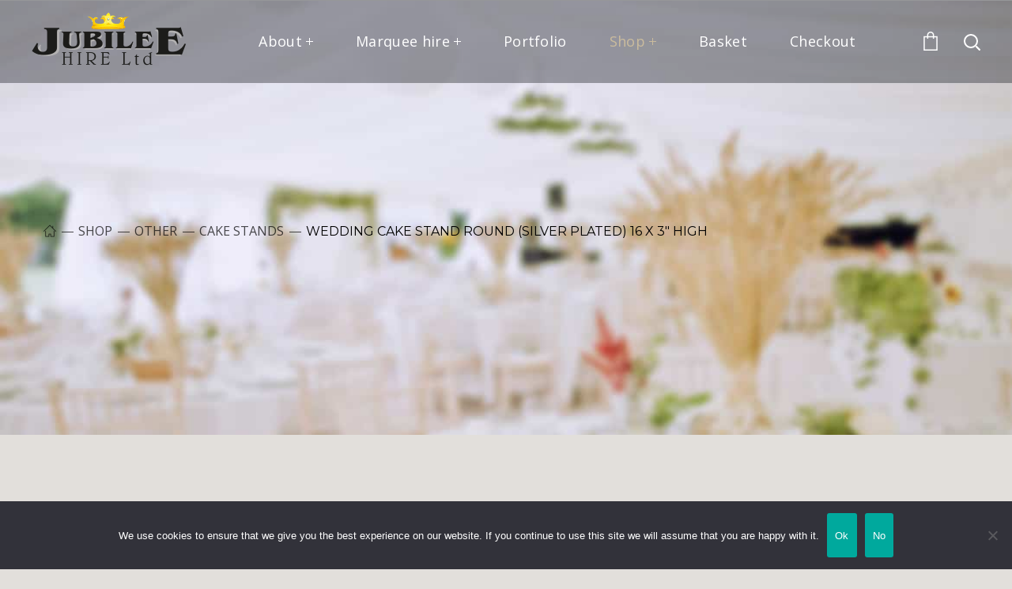

--- FILE ---
content_type: text/html; charset=UTF-8
request_url: https://www.jubileehire.co.uk/shop/wedding-cake-stand-round-silver-plated-16-x-3-high/
body_size: 33303
content:
<!DOCTYPE html>
<html lang="en-GB">
<head><meta http-equiv="Content-Type" content="text/html; charset=UTF-8"><script>if(navigator.userAgent.match(/MSIE|Internet Explorer/i)||navigator.userAgent.match(/Trident\/7\..*?rv:11/i)){var href=document.location.href;if(!href.match(/[?&]nowprocket/)){if(href.indexOf("?")==-1){if(href.indexOf("#")==-1){document.location.href=href+"?nowprocket=1"}else{document.location.href=href.replace("#","?nowprocket=1#")}}else{if(href.indexOf("#")==-1){document.location.href=href+"&nowprocket=1"}else{document.location.href=href.replace("#","&nowprocket=1#")}}}}</script><script>(()=>{class RocketLazyLoadScripts{constructor(){this.v="2.0.4",this.userEvents=["keydown","keyup","mousedown","mouseup","mousemove","mouseover","mouseout","touchmove","touchstart","touchend","touchcancel","wheel","click","dblclick","input"],this.attributeEvents=["onblur","onclick","oncontextmenu","ondblclick","onfocus","onmousedown","onmouseenter","onmouseleave","onmousemove","onmouseout","onmouseover","onmouseup","onmousewheel","onscroll","onsubmit"]}async t(){this.i(),this.o(),/iP(ad|hone)/.test(navigator.userAgent)&&this.h(),this.u(),this.l(this),this.m(),this.k(this),this.p(this),this._(),await Promise.all([this.R(),this.L()]),this.lastBreath=Date.now(),this.S(this),this.P(),this.D(),this.O(),this.M(),await this.C(this.delayedScripts.normal),await this.C(this.delayedScripts.defer),await this.C(this.delayedScripts.async),await this.T(),await this.F(),await this.j(),await this.A(),window.dispatchEvent(new Event("rocket-allScriptsLoaded")),this.everythingLoaded=!0,this.lastTouchEnd&&await new Promise(t=>setTimeout(t,500-Date.now()+this.lastTouchEnd)),this.I(),this.H(),this.U(),this.W()}i(){this.CSPIssue=sessionStorage.getItem("rocketCSPIssue"),document.addEventListener("securitypolicyviolation",t=>{this.CSPIssue||"script-src-elem"!==t.violatedDirective||"data"!==t.blockedURI||(this.CSPIssue=!0,sessionStorage.setItem("rocketCSPIssue",!0))},{isRocket:!0})}o(){window.addEventListener("pageshow",t=>{this.persisted=t.persisted,this.realWindowLoadedFired=!0},{isRocket:!0}),window.addEventListener("pagehide",()=>{this.onFirstUserAction=null},{isRocket:!0})}h(){let t;function e(e){t=e}window.addEventListener("touchstart",e,{isRocket:!0}),window.addEventListener("touchend",function i(o){o.changedTouches[0]&&t.changedTouches[0]&&Math.abs(o.changedTouches[0].pageX-t.changedTouches[0].pageX)<10&&Math.abs(o.changedTouches[0].pageY-t.changedTouches[0].pageY)<10&&o.timeStamp-t.timeStamp<200&&(window.removeEventListener("touchstart",e,{isRocket:!0}),window.removeEventListener("touchend",i,{isRocket:!0}),"INPUT"===o.target.tagName&&"text"===o.target.type||(o.target.dispatchEvent(new TouchEvent("touchend",{target:o.target,bubbles:!0})),o.target.dispatchEvent(new MouseEvent("mouseover",{target:o.target,bubbles:!0})),o.target.dispatchEvent(new PointerEvent("click",{target:o.target,bubbles:!0,cancelable:!0,detail:1,clientX:o.changedTouches[0].clientX,clientY:o.changedTouches[0].clientY})),event.preventDefault()))},{isRocket:!0})}q(t){this.userActionTriggered||("mousemove"!==t.type||this.firstMousemoveIgnored?"keyup"===t.type||"mouseover"===t.type||"mouseout"===t.type||(this.userActionTriggered=!0,this.onFirstUserAction&&this.onFirstUserAction()):this.firstMousemoveIgnored=!0),"click"===t.type&&t.preventDefault(),t.stopPropagation(),t.stopImmediatePropagation(),"touchstart"===this.lastEvent&&"touchend"===t.type&&(this.lastTouchEnd=Date.now()),"click"===t.type&&(this.lastTouchEnd=0),this.lastEvent=t.type,t.composedPath&&t.composedPath()[0].getRootNode()instanceof ShadowRoot&&(t.rocketTarget=t.composedPath()[0]),this.savedUserEvents.push(t)}u(){this.savedUserEvents=[],this.userEventHandler=this.q.bind(this),this.userEvents.forEach(t=>window.addEventListener(t,this.userEventHandler,{passive:!1,isRocket:!0})),document.addEventListener("visibilitychange",this.userEventHandler,{isRocket:!0})}U(){this.userEvents.forEach(t=>window.removeEventListener(t,this.userEventHandler,{passive:!1,isRocket:!0})),document.removeEventListener("visibilitychange",this.userEventHandler,{isRocket:!0}),this.savedUserEvents.forEach(t=>{(t.rocketTarget||t.target).dispatchEvent(new window[t.constructor.name](t.type,t))})}m(){const t="return false",e=Array.from(this.attributeEvents,t=>"data-rocket-"+t),i="["+this.attributeEvents.join("],[")+"]",o="[data-rocket-"+this.attributeEvents.join("],[data-rocket-")+"]",s=(e,i,o)=>{o&&o!==t&&(e.setAttribute("data-rocket-"+i,o),e["rocket"+i]=new Function("event",o),e.setAttribute(i,t))};new MutationObserver(t=>{for(const n of t)"attributes"===n.type&&(n.attributeName.startsWith("data-rocket-")||this.everythingLoaded?n.attributeName.startsWith("data-rocket-")&&this.everythingLoaded&&this.N(n.target,n.attributeName.substring(12)):s(n.target,n.attributeName,n.target.getAttribute(n.attributeName))),"childList"===n.type&&n.addedNodes.forEach(t=>{if(t.nodeType===Node.ELEMENT_NODE)if(this.everythingLoaded)for(const i of[t,...t.querySelectorAll(o)])for(const t of i.getAttributeNames())e.includes(t)&&this.N(i,t.substring(12));else for(const e of[t,...t.querySelectorAll(i)])for(const t of e.getAttributeNames())this.attributeEvents.includes(t)&&s(e,t,e.getAttribute(t))})}).observe(document,{subtree:!0,childList:!0,attributeFilter:[...this.attributeEvents,...e]})}I(){this.attributeEvents.forEach(t=>{document.querySelectorAll("[data-rocket-"+t+"]").forEach(e=>{this.N(e,t)})})}N(t,e){const i=t.getAttribute("data-rocket-"+e);i&&(t.setAttribute(e,i),t.removeAttribute("data-rocket-"+e))}k(t){Object.defineProperty(HTMLElement.prototype,"onclick",{get(){return this.rocketonclick||null},set(e){this.rocketonclick=e,this.setAttribute(t.everythingLoaded?"onclick":"data-rocket-onclick","this.rocketonclick(event)")}})}S(t){function e(e,i){let o=e[i];e[i]=null,Object.defineProperty(e,i,{get:()=>o,set(s){t.everythingLoaded?o=s:e["rocket"+i]=o=s}})}e(document,"onreadystatechange"),e(window,"onload"),e(window,"onpageshow");try{Object.defineProperty(document,"readyState",{get:()=>t.rocketReadyState,set(e){t.rocketReadyState=e},configurable:!0}),document.readyState="loading"}catch(t){console.log("WPRocket DJE readyState conflict, bypassing")}}l(t){this.originalAddEventListener=EventTarget.prototype.addEventListener,this.originalRemoveEventListener=EventTarget.prototype.removeEventListener,this.savedEventListeners=[],EventTarget.prototype.addEventListener=function(e,i,o){o&&o.isRocket||!t.B(e,this)&&!t.userEvents.includes(e)||t.B(e,this)&&!t.userActionTriggered||e.startsWith("rocket-")||t.everythingLoaded?t.originalAddEventListener.call(this,e,i,o):(t.savedEventListeners.push({target:this,remove:!1,type:e,func:i,options:o}),"mouseenter"!==e&&"mouseleave"!==e||t.originalAddEventListener.call(this,e,t.savedUserEvents.push,o))},EventTarget.prototype.removeEventListener=function(e,i,o){o&&o.isRocket||!t.B(e,this)&&!t.userEvents.includes(e)||t.B(e,this)&&!t.userActionTriggered||e.startsWith("rocket-")||t.everythingLoaded?t.originalRemoveEventListener.call(this,e,i,o):t.savedEventListeners.push({target:this,remove:!0,type:e,func:i,options:o})}}J(t,e){this.savedEventListeners=this.savedEventListeners.filter(i=>{let o=i.type,s=i.target||window;return e!==o||t!==s||(this.B(o,s)&&(i.type="rocket-"+o),this.$(i),!1)})}H(){EventTarget.prototype.addEventListener=this.originalAddEventListener,EventTarget.prototype.removeEventListener=this.originalRemoveEventListener,this.savedEventListeners.forEach(t=>this.$(t))}$(t){t.remove?this.originalRemoveEventListener.call(t.target,t.type,t.func,t.options):this.originalAddEventListener.call(t.target,t.type,t.func,t.options)}p(t){let e;function i(e){return t.everythingLoaded?e:e.split(" ").map(t=>"load"===t||t.startsWith("load.")?"rocket-jquery-load":t).join(" ")}function o(o){function s(e){const s=o.fn[e];o.fn[e]=o.fn.init.prototype[e]=function(){return this[0]===window&&t.userActionTriggered&&("string"==typeof arguments[0]||arguments[0]instanceof String?arguments[0]=i(arguments[0]):"object"==typeof arguments[0]&&Object.keys(arguments[0]).forEach(t=>{const e=arguments[0][t];delete arguments[0][t],arguments[0][i(t)]=e})),s.apply(this,arguments),this}}if(o&&o.fn&&!t.allJQueries.includes(o)){const e={DOMContentLoaded:[],"rocket-DOMContentLoaded":[]};for(const t in e)document.addEventListener(t,()=>{e[t].forEach(t=>t())},{isRocket:!0});o.fn.ready=o.fn.init.prototype.ready=function(i){function s(){parseInt(o.fn.jquery)>2?setTimeout(()=>i.bind(document)(o)):i.bind(document)(o)}return"function"==typeof i&&(t.realDomReadyFired?!t.userActionTriggered||t.fauxDomReadyFired?s():e["rocket-DOMContentLoaded"].push(s):e.DOMContentLoaded.push(s)),o([])},s("on"),s("one"),s("off"),t.allJQueries.push(o)}e=o}t.allJQueries=[],o(window.jQuery),Object.defineProperty(window,"jQuery",{get:()=>e,set(t){o(t)}})}P(){const t=new Map;document.write=document.writeln=function(e){const i=document.currentScript,o=document.createRange(),s=i.parentElement;let n=t.get(i);void 0===n&&(n=i.nextSibling,t.set(i,n));const c=document.createDocumentFragment();o.setStart(c,0),c.appendChild(o.createContextualFragment(e)),s.insertBefore(c,n)}}async R(){return new Promise(t=>{this.userActionTriggered?t():this.onFirstUserAction=t})}async L(){return new Promise(t=>{document.addEventListener("DOMContentLoaded",()=>{this.realDomReadyFired=!0,t()},{isRocket:!0})})}async j(){return this.realWindowLoadedFired?Promise.resolve():new Promise(t=>{window.addEventListener("load",t,{isRocket:!0})})}M(){this.pendingScripts=[];this.scriptsMutationObserver=new MutationObserver(t=>{for(const e of t)e.addedNodes.forEach(t=>{"SCRIPT"!==t.tagName||t.noModule||t.isWPRocket||this.pendingScripts.push({script:t,promise:new Promise(e=>{const i=()=>{const i=this.pendingScripts.findIndex(e=>e.script===t);i>=0&&this.pendingScripts.splice(i,1),e()};t.addEventListener("load",i,{isRocket:!0}),t.addEventListener("error",i,{isRocket:!0}),setTimeout(i,1e3)})})})}),this.scriptsMutationObserver.observe(document,{childList:!0,subtree:!0})}async F(){await this.X(),this.pendingScripts.length?(await this.pendingScripts[0].promise,await this.F()):this.scriptsMutationObserver.disconnect()}D(){this.delayedScripts={normal:[],async:[],defer:[]},document.querySelectorAll("script[type$=rocketlazyloadscript]").forEach(t=>{t.hasAttribute("data-rocket-src")?t.hasAttribute("async")&&!1!==t.async?this.delayedScripts.async.push(t):t.hasAttribute("defer")&&!1!==t.defer||"module"===t.getAttribute("data-rocket-type")?this.delayedScripts.defer.push(t):this.delayedScripts.normal.push(t):this.delayedScripts.normal.push(t)})}async _(){await this.L();let t=[];document.querySelectorAll("script[type$=rocketlazyloadscript][data-rocket-src]").forEach(e=>{let i=e.getAttribute("data-rocket-src");if(i&&!i.startsWith("data:")){i.startsWith("//")&&(i=location.protocol+i);try{const o=new URL(i).origin;o!==location.origin&&t.push({src:o,crossOrigin:e.crossOrigin||"module"===e.getAttribute("data-rocket-type")})}catch(t){}}}),t=[...new Map(t.map(t=>[JSON.stringify(t),t])).values()],this.Y(t,"preconnect")}async G(t){if(await this.K(),!0!==t.noModule||!("noModule"in HTMLScriptElement.prototype))return new Promise(e=>{let i;function o(){(i||t).setAttribute("data-rocket-status","executed"),e()}try{if(navigator.userAgent.includes("Firefox/")||""===navigator.vendor||this.CSPIssue)i=document.createElement("script"),[...t.attributes].forEach(t=>{let e=t.nodeName;"type"!==e&&("data-rocket-type"===e&&(e="type"),"data-rocket-src"===e&&(e="src"),i.setAttribute(e,t.nodeValue))}),t.text&&(i.text=t.text),t.nonce&&(i.nonce=t.nonce),i.hasAttribute("src")?(i.addEventListener("load",o,{isRocket:!0}),i.addEventListener("error",()=>{i.setAttribute("data-rocket-status","failed-network"),e()},{isRocket:!0}),setTimeout(()=>{i.isConnected||e()},1)):(i.text=t.text,o()),i.isWPRocket=!0,t.parentNode.replaceChild(i,t);else{const i=t.getAttribute("data-rocket-type"),s=t.getAttribute("data-rocket-src");i?(t.type=i,t.removeAttribute("data-rocket-type")):t.removeAttribute("type"),t.addEventListener("load",o,{isRocket:!0}),t.addEventListener("error",i=>{this.CSPIssue&&i.target.src.startsWith("data:")?(console.log("WPRocket: CSP fallback activated"),t.removeAttribute("src"),this.G(t).then(e)):(t.setAttribute("data-rocket-status","failed-network"),e())},{isRocket:!0}),s?(t.fetchPriority="high",t.removeAttribute("data-rocket-src"),t.src=s):t.src="data:text/javascript;base64,"+window.btoa(unescape(encodeURIComponent(t.text)))}}catch(i){t.setAttribute("data-rocket-status","failed-transform"),e()}});t.setAttribute("data-rocket-status","skipped")}async C(t){const e=t.shift();return e?(e.isConnected&&await this.G(e),this.C(t)):Promise.resolve()}O(){this.Y([...this.delayedScripts.normal,...this.delayedScripts.defer,...this.delayedScripts.async],"preload")}Y(t,e){this.trash=this.trash||[];let i=!0;var o=document.createDocumentFragment();t.forEach(t=>{const s=t.getAttribute&&t.getAttribute("data-rocket-src")||t.src;if(s&&!s.startsWith("data:")){const n=document.createElement("link");n.href=s,n.rel=e,"preconnect"!==e&&(n.as="script",n.fetchPriority=i?"high":"low"),t.getAttribute&&"module"===t.getAttribute("data-rocket-type")&&(n.crossOrigin=!0),t.crossOrigin&&(n.crossOrigin=t.crossOrigin),t.integrity&&(n.integrity=t.integrity),t.nonce&&(n.nonce=t.nonce),o.appendChild(n),this.trash.push(n),i=!1}}),document.head.appendChild(o)}W(){this.trash.forEach(t=>t.remove())}async T(){try{document.readyState="interactive"}catch(t){}this.fauxDomReadyFired=!0;try{await this.K(),this.J(document,"readystatechange"),document.dispatchEvent(new Event("rocket-readystatechange")),await this.K(),document.rocketonreadystatechange&&document.rocketonreadystatechange(),await this.K(),this.J(document,"DOMContentLoaded"),document.dispatchEvent(new Event("rocket-DOMContentLoaded")),await this.K(),this.J(window,"DOMContentLoaded"),window.dispatchEvent(new Event("rocket-DOMContentLoaded"))}catch(t){console.error(t)}}async A(){try{document.readyState="complete"}catch(t){}try{await this.K(),this.J(document,"readystatechange"),document.dispatchEvent(new Event("rocket-readystatechange")),await this.K(),document.rocketonreadystatechange&&document.rocketonreadystatechange(),await this.K(),this.J(window,"load"),window.dispatchEvent(new Event("rocket-load")),await this.K(),window.rocketonload&&window.rocketonload(),await this.K(),this.allJQueries.forEach(t=>t(window).trigger("rocket-jquery-load")),await this.K(),this.J(window,"pageshow");const t=new Event("rocket-pageshow");t.persisted=this.persisted,window.dispatchEvent(t),await this.K(),window.rocketonpageshow&&window.rocketonpageshow({persisted:this.persisted})}catch(t){console.error(t)}}async K(){Date.now()-this.lastBreath>45&&(await this.X(),this.lastBreath=Date.now())}async X(){return document.hidden?new Promise(t=>setTimeout(t)):new Promise(t=>requestAnimationFrame(t))}B(t,e){return e===document&&"readystatechange"===t||(e===document&&"DOMContentLoaded"===t||(e===window&&"DOMContentLoaded"===t||(e===window&&"load"===t||e===window&&"pageshow"===t)))}static run(){(new RocketLazyLoadScripts).t()}}RocketLazyLoadScripts.run()})();</script>
    
    <meta name="viewport" content="width=device-width, initial-scale=1, maximum-scale=1">
    <meta http-equiv="X-UA-Compatible" content="IE=Edge">
                            <script type="rocketlazyloadscript">
                            /* You can add more configuration options to webfontloader by previously defining the WebFontConfig with your options */
                            if ( typeof WebFontConfig === "undefined" ) {
                                WebFontConfig = new Object();
                            }
                            /* WGL CUSTOM TYPOGRAPHY FIX */
                            WebFontConfig['google'] = {families: ['Source+Sans+Pro:400,300', 'Montserrat:600,900,400,300,300,600']};
                            /* \ WGL CUSTOM TYPOGRAPHY FIX */

                            (function() {
                                var wf = document.createElement( 'script' );
                                wf.src = 'https://ajax.googleapis.com/ajax/libs/webfont/1.5.3/webfont.js';
                                wf.type = 'text/javascript';
                                wf.async = 'true';
                                var s = document.getElementsByTagName( 'script' )[0];
                                s.parentNode.insertBefore( wf, s );
                            })();
                        </script>
                        <meta name='robots' content='index, follow, max-image-preview:large, max-snippet:-1, max-video-preview:-1' />

	<!-- This site is optimized with the Yoast SEO plugin v26.8 - https://yoast.com/product/yoast-seo-wordpress/ -->
	<title>Wedding Cake Stand Round (silver plated) 16 x 3&quot; high - Jubilee Hire</title>
<link data-rocket-preload as="style" href="https://fonts.googleapis.com/css?family=Montserrat%3A100%2C100italic%2C200%2C200italic%2C300%2C300italic%2C400%2C400italic%2C500%2C500italic%2C600%2C600italic%2C700%2C700italic%2C800%2C800italic%2C900%2C900italic%7CSource%20Sans%20Pro%3A100%2C100italic%2C200%2C200italic%2C300%2C300italic%2C400%2C400italic%2C500%2C500italic%2C600%2C600italic%2C700%2C700italic%2C800%2C800italic%2C900%2C900italic%7COpen%20Sans%3A100%2C100italic%2C200%2C200italic%2C300%2C300italic%2C400%2C400italic%2C500%2C500italic%2C600%2C600italic%2C700%2C700italic%2C800%2C800italic%2C900%2C900italic&#038;display=swap" rel="preload">
<link href="https://fonts.googleapis.com/css?family=Montserrat%3A100%2C100italic%2C200%2C200italic%2C300%2C300italic%2C400%2C400italic%2C500%2C500italic%2C600%2C600italic%2C700%2C700italic%2C800%2C800italic%2C900%2C900italic%7CSource%20Sans%20Pro%3A100%2C100italic%2C200%2C200italic%2C300%2C300italic%2C400%2C400italic%2C500%2C500italic%2C600%2C600italic%2C700%2C700italic%2C800%2C800italic%2C900%2C900italic%7COpen%20Sans%3A100%2C100italic%2C200%2C200italic%2C300%2C300italic%2C400%2C400italic%2C500%2C500italic%2C600%2C600italic%2C700%2C700italic%2C800%2C800italic%2C900%2C900italic&#038;display=swap" media="print" onload="this.media=&#039;all&#039;" rel="stylesheet">
<noscript data-wpr-hosted-gf-parameters=""><link rel="stylesheet" href="https://fonts.googleapis.com/css?family=Montserrat%3A100%2C100italic%2C200%2C200italic%2C300%2C300italic%2C400%2C400italic%2C500%2C500italic%2C600%2C600italic%2C700%2C700italic%2C800%2C800italic%2C900%2C900italic%7CSource%20Sans%20Pro%3A100%2C100italic%2C200%2C200italic%2C300%2C300italic%2C400%2C400italic%2C500%2C500italic%2C600%2C600italic%2C700%2C700italic%2C800%2C800italic%2C900%2C900italic%7COpen%20Sans%3A100%2C100italic%2C200%2C200italic%2C300%2C300italic%2C400%2C400italic%2C500%2C500italic%2C600%2C600italic%2C700%2C700italic%2C800%2C800italic%2C900%2C900italic&#038;display=swap"></noscript>
	<link rel="canonical" href="https://www.jubileehire.co.uk/shop/wedding-cake-stand-round-silver-plated-16-x-3-high/" />
	<meta property="og:locale" content="en_GB" />
	<meta property="og:type" content="article" />
	<meta property="og:title" content="Wedding Cake Stand Round (silver plated) 16 x 3&quot; high - Jubilee Hire" />
	<meta property="og:url" content="https://www.jubileehire.co.uk/shop/wedding-cake-stand-round-silver-plated-16-x-3-high/" />
	<meta property="og:site_name" content="Jubilee Hire" />
	<meta property="article:publisher" content="https://www.facebook.com/JubileeHireLtd/" />
	<meta property="article:modified_time" content="2023-10-30T11:45:50+00:00" />
	<meta property="og:image" content="https://www.jubileehire.co.uk/wp-content/uploads/2020/02/round-cake.jpg" />
	<meta property="og:image:width" content="2000" />
	<meta property="og:image:height" content="1334" />
	<meta property="og:image:type" content="image/jpeg" />
	<meta name="twitter:card" content="summary_large_image" />
	<script type="application/ld+json" class="yoast-schema-graph">{"@context":"https://schema.org","@graph":[{"@type":"WebPage","@id":"https://www.jubileehire.co.uk/shop/wedding-cake-stand-round-silver-plated-16-x-3-high/","url":"https://www.jubileehire.co.uk/shop/wedding-cake-stand-round-silver-plated-16-x-3-high/","name":"Wedding Cake Stand Round (silver plated) 16 x 3\" high - Jubilee Hire","isPartOf":{"@id":"https://www.jubileehire.co.uk/#website"},"primaryImageOfPage":{"@id":"https://www.jubileehire.co.uk/shop/wedding-cake-stand-round-silver-plated-16-x-3-high/#primaryimage"},"image":{"@id":"https://www.jubileehire.co.uk/shop/wedding-cake-stand-round-silver-plated-16-x-3-high/#primaryimage"},"thumbnailUrl":"https://www.jubileehire.co.uk/wp-content/uploads/2020/02/round-cake.jpg","datePublished":"2020-02-10T15:38:24+00:00","dateModified":"2023-10-30T11:45:50+00:00","breadcrumb":{"@id":"https://www.jubileehire.co.uk/shop/wedding-cake-stand-round-silver-plated-16-x-3-high/#breadcrumb"},"inLanguage":"en-GB","potentialAction":[{"@type":"ReadAction","target":["https://www.jubileehire.co.uk/shop/wedding-cake-stand-round-silver-plated-16-x-3-high/"]}]},{"@type":"ImageObject","inLanguage":"en-GB","@id":"https://www.jubileehire.co.uk/shop/wedding-cake-stand-round-silver-plated-16-x-3-high/#primaryimage","url":"https://www.jubileehire.co.uk/wp-content/uploads/2020/02/round-cake.jpg","contentUrl":"https://www.jubileehire.co.uk/wp-content/uploads/2020/02/round-cake.jpg","width":2000,"height":1334},{"@type":"BreadcrumbList","@id":"https://www.jubileehire.co.uk/shop/wedding-cake-stand-round-silver-plated-16-x-3-high/#breadcrumb","itemListElement":[{"@type":"ListItem","position":1,"name":"Home","item":"https://www.jubileehire.co.uk/"},{"@type":"ListItem","position":2,"name":"Shop","item":"https://www.jubileehire.co.uk/shop/"},{"@type":"ListItem","position":3,"name":"Wedding Cake Stand Round (silver plated) 16 x 3&#8243; high"}]},{"@type":"WebSite","@id":"https://www.jubileehire.co.uk/#website","url":"https://www.jubileehire.co.uk/","name":"Jubilee Hire","description":"Marquee &amp; Event Equipment Hire","publisher":{"@id":"https://www.jubileehire.co.uk/#organization"},"potentialAction":[{"@type":"SearchAction","target":{"@type":"EntryPoint","urlTemplate":"https://www.jubileehire.co.uk/?s={search_term_string}"},"query-input":{"@type":"PropertyValueSpecification","valueRequired":true,"valueName":"search_term_string"}}],"inLanguage":"en-GB"},{"@type":"Organization","@id":"https://www.jubileehire.co.uk/#organization","name":"Jubilee hire Ltd","url":"https://www.jubileehire.co.uk/","logo":{"@type":"ImageObject","inLanguage":"en-GB","@id":"https://www.jubileehire.co.uk/#/schema/logo/image/","url":"https://www.jubileehire.co.uk/wp-content/uploads/2020/02/jub-cropped.png","contentUrl":"https://www.jubileehire.co.uk/wp-content/uploads/2020/02/jub-cropped.png","width":2528,"height":1002,"caption":"Jubilee hire Ltd"},"image":{"@id":"https://www.jubileehire.co.uk/#/schema/logo/image/"},"sameAs":["https://www.facebook.com/JubileeHireLtd/","https://www.instagram.com/jubileehire/","https://www.linkedin.com/company/jubileehireltd/"]}]}</script>
	<!-- / Yoast SEO plugin. -->


<link rel='dns-prefetch' href='//capi-automation.s3.us-east-2.amazonaws.com' />
<link rel='dns-prefetch' href='//www.googletagmanager.com' />
<link rel='dns-prefetch' href='//pagead2.googlesyndication.com' />
<link href='https://fonts.gstatic.com' crossorigin rel='preconnect' />
<link rel="alternate" type="application/rss+xml" title="Jubilee Hire &raquo; Feed" href="https://www.jubileehire.co.uk/feed/" />
<link rel="alternate" type="application/rss+xml" title="Jubilee Hire &raquo; Comments Feed" href="https://www.jubileehire.co.uk/comments/feed/" />
<link rel="alternate" title="oEmbed (JSON)" type="application/json+oembed" href="https://www.jubileehire.co.uk/wp-json/oembed/1.0/embed?url=https%3A%2F%2Fwww.jubileehire.co.uk%2Fshop%2Fwedding-cake-stand-round-silver-plated-16-x-3-high%2F" />
<link rel="alternate" title="oEmbed (XML)" type="text/xml+oembed" href="https://www.jubileehire.co.uk/wp-json/oembed/1.0/embed?url=https%3A%2F%2Fwww.jubileehire.co.uk%2Fshop%2Fwedding-cake-stand-round-silver-plated-16-x-3-high%2F&#038;format=xml" />
<style id='wp-img-auto-sizes-contain-inline-css' type='text/css'>
img:is([sizes=auto i],[sizes^="auto," i]){contain-intrinsic-size:3000px 1500px}
/*# sourceURL=wp-img-auto-sizes-contain-inline-css */
</style>
<style id='wp-emoji-styles-inline-css' type='text/css'>

	img.wp-smiley, img.emoji {
		display: inline !important;
		border: none !important;
		box-shadow: none !important;
		height: 1em !important;
		width: 1em !important;
		margin: 0 0.07em !important;
		vertical-align: -0.1em !important;
		background: none !important;
		padding: 0 !important;
	}
/*# sourceURL=wp-emoji-styles-inline-css */
</style>
<link rel='stylesheet' id='wp-block-library-css' href='https://www.jubileehire.co.uk/wp-includes/css/dist/block-library/style.min.css?ver=6.9' type='text/css' media='all' />
<link data-minify="1" rel='stylesheet' id='wc-blocks-style-css' href='https://www.jubileehire.co.uk/wp-content/cache/min/1/wp-content/plugins/woocommerce/assets/client/blocks/wc-blocks.css?ver=1760694367' type='text/css' media='all' />
<style id='global-styles-inline-css' type='text/css'>
:root{--wp--preset--aspect-ratio--square: 1;--wp--preset--aspect-ratio--4-3: 4/3;--wp--preset--aspect-ratio--3-4: 3/4;--wp--preset--aspect-ratio--3-2: 3/2;--wp--preset--aspect-ratio--2-3: 2/3;--wp--preset--aspect-ratio--16-9: 16/9;--wp--preset--aspect-ratio--9-16: 9/16;--wp--preset--color--black: #000000;--wp--preset--color--cyan-bluish-gray: #abb8c3;--wp--preset--color--white: #ffffff;--wp--preset--color--pale-pink: #f78da7;--wp--preset--color--vivid-red: #cf2e2e;--wp--preset--color--luminous-vivid-orange: #ff6900;--wp--preset--color--luminous-vivid-amber: #fcb900;--wp--preset--color--light-green-cyan: #7bdcb5;--wp--preset--color--vivid-green-cyan: #00d084;--wp--preset--color--pale-cyan-blue: #8ed1fc;--wp--preset--color--vivid-cyan-blue: #0693e3;--wp--preset--color--vivid-purple: #9b51e0;--wp--preset--gradient--vivid-cyan-blue-to-vivid-purple: linear-gradient(135deg,rgb(6,147,227) 0%,rgb(155,81,224) 100%);--wp--preset--gradient--light-green-cyan-to-vivid-green-cyan: linear-gradient(135deg,rgb(122,220,180) 0%,rgb(0,208,130) 100%);--wp--preset--gradient--luminous-vivid-amber-to-luminous-vivid-orange: linear-gradient(135deg,rgb(252,185,0) 0%,rgb(255,105,0) 100%);--wp--preset--gradient--luminous-vivid-orange-to-vivid-red: linear-gradient(135deg,rgb(255,105,0) 0%,rgb(207,46,46) 100%);--wp--preset--gradient--very-light-gray-to-cyan-bluish-gray: linear-gradient(135deg,rgb(238,238,238) 0%,rgb(169,184,195) 100%);--wp--preset--gradient--cool-to-warm-spectrum: linear-gradient(135deg,rgb(74,234,220) 0%,rgb(151,120,209) 20%,rgb(207,42,186) 40%,rgb(238,44,130) 60%,rgb(251,105,98) 80%,rgb(254,248,76) 100%);--wp--preset--gradient--blush-light-purple: linear-gradient(135deg,rgb(255,206,236) 0%,rgb(152,150,240) 100%);--wp--preset--gradient--blush-bordeaux: linear-gradient(135deg,rgb(254,205,165) 0%,rgb(254,45,45) 50%,rgb(107,0,62) 100%);--wp--preset--gradient--luminous-dusk: linear-gradient(135deg,rgb(255,203,112) 0%,rgb(199,81,192) 50%,rgb(65,88,208) 100%);--wp--preset--gradient--pale-ocean: linear-gradient(135deg,rgb(255,245,203) 0%,rgb(182,227,212) 50%,rgb(51,167,181) 100%);--wp--preset--gradient--electric-grass: linear-gradient(135deg,rgb(202,248,128) 0%,rgb(113,206,126) 100%);--wp--preset--gradient--midnight: linear-gradient(135deg,rgb(2,3,129) 0%,rgb(40,116,252) 100%);--wp--preset--font-size--small: 13px;--wp--preset--font-size--medium: 20px;--wp--preset--font-size--large: 36px;--wp--preset--font-size--x-large: 42px;--wp--preset--spacing--20: 0.44rem;--wp--preset--spacing--30: 0.67rem;--wp--preset--spacing--40: 1rem;--wp--preset--spacing--50: 1.5rem;--wp--preset--spacing--60: 2.25rem;--wp--preset--spacing--70: 3.38rem;--wp--preset--spacing--80: 5.06rem;--wp--preset--shadow--natural: 6px 6px 9px rgba(0, 0, 0, 0.2);--wp--preset--shadow--deep: 12px 12px 50px rgba(0, 0, 0, 0.4);--wp--preset--shadow--sharp: 6px 6px 0px rgba(0, 0, 0, 0.2);--wp--preset--shadow--outlined: 6px 6px 0px -3px rgb(255, 255, 255), 6px 6px rgb(0, 0, 0);--wp--preset--shadow--crisp: 6px 6px 0px rgb(0, 0, 0);}:where(.is-layout-flex){gap: 0.5em;}:where(.is-layout-grid){gap: 0.5em;}body .is-layout-flex{display: flex;}.is-layout-flex{flex-wrap: wrap;align-items: center;}.is-layout-flex > :is(*, div){margin: 0;}body .is-layout-grid{display: grid;}.is-layout-grid > :is(*, div){margin: 0;}:where(.wp-block-columns.is-layout-flex){gap: 2em;}:where(.wp-block-columns.is-layout-grid){gap: 2em;}:where(.wp-block-post-template.is-layout-flex){gap: 1.25em;}:where(.wp-block-post-template.is-layout-grid){gap: 1.25em;}.has-black-color{color: var(--wp--preset--color--black) !important;}.has-cyan-bluish-gray-color{color: var(--wp--preset--color--cyan-bluish-gray) !important;}.has-white-color{color: var(--wp--preset--color--white) !important;}.has-pale-pink-color{color: var(--wp--preset--color--pale-pink) !important;}.has-vivid-red-color{color: var(--wp--preset--color--vivid-red) !important;}.has-luminous-vivid-orange-color{color: var(--wp--preset--color--luminous-vivid-orange) !important;}.has-luminous-vivid-amber-color{color: var(--wp--preset--color--luminous-vivid-amber) !important;}.has-light-green-cyan-color{color: var(--wp--preset--color--light-green-cyan) !important;}.has-vivid-green-cyan-color{color: var(--wp--preset--color--vivid-green-cyan) !important;}.has-pale-cyan-blue-color{color: var(--wp--preset--color--pale-cyan-blue) !important;}.has-vivid-cyan-blue-color{color: var(--wp--preset--color--vivid-cyan-blue) !important;}.has-vivid-purple-color{color: var(--wp--preset--color--vivid-purple) !important;}.has-black-background-color{background-color: var(--wp--preset--color--black) !important;}.has-cyan-bluish-gray-background-color{background-color: var(--wp--preset--color--cyan-bluish-gray) !important;}.has-white-background-color{background-color: var(--wp--preset--color--white) !important;}.has-pale-pink-background-color{background-color: var(--wp--preset--color--pale-pink) !important;}.has-vivid-red-background-color{background-color: var(--wp--preset--color--vivid-red) !important;}.has-luminous-vivid-orange-background-color{background-color: var(--wp--preset--color--luminous-vivid-orange) !important;}.has-luminous-vivid-amber-background-color{background-color: var(--wp--preset--color--luminous-vivid-amber) !important;}.has-light-green-cyan-background-color{background-color: var(--wp--preset--color--light-green-cyan) !important;}.has-vivid-green-cyan-background-color{background-color: var(--wp--preset--color--vivid-green-cyan) !important;}.has-pale-cyan-blue-background-color{background-color: var(--wp--preset--color--pale-cyan-blue) !important;}.has-vivid-cyan-blue-background-color{background-color: var(--wp--preset--color--vivid-cyan-blue) !important;}.has-vivid-purple-background-color{background-color: var(--wp--preset--color--vivid-purple) !important;}.has-black-border-color{border-color: var(--wp--preset--color--black) !important;}.has-cyan-bluish-gray-border-color{border-color: var(--wp--preset--color--cyan-bluish-gray) !important;}.has-white-border-color{border-color: var(--wp--preset--color--white) !important;}.has-pale-pink-border-color{border-color: var(--wp--preset--color--pale-pink) !important;}.has-vivid-red-border-color{border-color: var(--wp--preset--color--vivid-red) !important;}.has-luminous-vivid-orange-border-color{border-color: var(--wp--preset--color--luminous-vivid-orange) !important;}.has-luminous-vivid-amber-border-color{border-color: var(--wp--preset--color--luminous-vivid-amber) !important;}.has-light-green-cyan-border-color{border-color: var(--wp--preset--color--light-green-cyan) !important;}.has-vivid-green-cyan-border-color{border-color: var(--wp--preset--color--vivid-green-cyan) !important;}.has-pale-cyan-blue-border-color{border-color: var(--wp--preset--color--pale-cyan-blue) !important;}.has-vivid-cyan-blue-border-color{border-color: var(--wp--preset--color--vivid-cyan-blue) !important;}.has-vivid-purple-border-color{border-color: var(--wp--preset--color--vivid-purple) !important;}.has-vivid-cyan-blue-to-vivid-purple-gradient-background{background: var(--wp--preset--gradient--vivid-cyan-blue-to-vivid-purple) !important;}.has-light-green-cyan-to-vivid-green-cyan-gradient-background{background: var(--wp--preset--gradient--light-green-cyan-to-vivid-green-cyan) !important;}.has-luminous-vivid-amber-to-luminous-vivid-orange-gradient-background{background: var(--wp--preset--gradient--luminous-vivid-amber-to-luminous-vivid-orange) !important;}.has-luminous-vivid-orange-to-vivid-red-gradient-background{background: var(--wp--preset--gradient--luminous-vivid-orange-to-vivid-red) !important;}.has-very-light-gray-to-cyan-bluish-gray-gradient-background{background: var(--wp--preset--gradient--very-light-gray-to-cyan-bluish-gray) !important;}.has-cool-to-warm-spectrum-gradient-background{background: var(--wp--preset--gradient--cool-to-warm-spectrum) !important;}.has-blush-light-purple-gradient-background{background: var(--wp--preset--gradient--blush-light-purple) !important;}.has-blush-bordeaux-gradient-background{background: var(--wp--preset--gradient--blush-bordeaux) !important;}.has-luminous-dusk-gradient-background{background: var(--wp--preset--gradient--luminous-dusk) !important;}.has-pale-ocean-gradient-background{background: var(--wp--preset--gradient--pale-ocean) !important;}.has-electric-grass-gradient-background{background: var(--wp--preset--gradient--electric-grass) !important;}.has-midnight-gradient-background{background: var(--wp--preset--gradient--midnight) !important;}.has-small-font-size{font-size: var(--wp--preset--font-size--small) !important;}.has-medium-font-size{font-size: var(--wp--preset--font-size--medium) !important;}.has-large-font-size{font-size: var(--wp--preset--font-size--large) !important;}.has-x-large-font-size{font-size: var(--wp--preset--font-size--x-large) !important;}
/*# sourceURL=global-styles-inline-css */
</style>

<style id='classic-theme-styles-inline-css' type='text/css'>
/*! This file is auto-generated */
.wp-block-button__link{color:#fff;background-color:#32373c;border-radius:9999px;box-shadow:none;text-decoration:none;padding:calc(.667em + 2px) calc(1.333em + 2px);font-size:1.125em}.wp-block-file__button{background:#32373c;color:#fff;text-decoration:none}
/*# sourceURL=/wp-includes/css/classic-themes.min.css */
</style>
<link rel='stylesheet' id='cookie-notice-front-css' href='https://www.jubileehire.co.uk/wp-content/plugins/cookie-notice/css/front.min.css?ver=2.5.11' type='text/css' media='all' />
<link rel='stylesheet' id='photoswipe-css' href='https://www.jubileehire.co.uk/wp-content/plugins/woocommerce/assets/css/photoswipe/photoswipe.min.css?ver=10.4.3' type='text/css' media='all' />
<link rel='stylesheet' id='photoswipe-default-skin-css' href='https://www.jubileehire.co.uk/wp-content/plugins/woocommerce/assets/css/photoswipe/default-skin/default-skin.min.css?ver=10.4.3' type='text/css' media='all' />
<link data-minify="1" rel='stylesheet' id='woocommerce-layout-css' href='https://www.jubileehire.co.uk/wp-content/cache/min/1/wp-content/plugins/woocommerce/assets/css/woocommerce-layout.css?ver=1760694367' type='text/css' media='all' />
<link data-minify="1" rel='stylesheet' id='woocommerce-smallscreen-css' href='https://www.jubileehire.co.uk/wp-content/cache/min/1/wp-content/plugins/woocommerce/assets/css/woocommerce-smallscreen.css?ver=1760694367' type='text/css' media='only screen and (max-width: 768px)' />
<link data-minify="1" rel='stylesheet' id='woocommerce-general-css' href='https://www.jubileehire.co.uk/wp-content/cache/min/1/wp-content/plugins/woocommerce/assets/css/woocommerce.css?ver=1760694367' type='text/css' media='all' />
<style id='woocommerce-inline-inline-css' type='text/css'>
.woocommerce form .form-row .required { visibility: visible; }
/*# sourceURL=woocommerce-inline-inline-css */
</style>
<link rel='stylesheet' id='stoni-theme-info-css' href='https://www.jubileehire.co.uk/wp-content/themes/stoni/style.css?ver=6.9' type='text/css' media='all' />
<link data-minify="1" rel='stylesheet' id='font-awesome-css' href='https://www.jubileehire.co.uk/wp-content/cache/min/1/wp-content/plugins/elementor/assets/lib/font-awesome/css/font-awesome.min.css?ver=1760694367' type='text/css' media='all' />
<link data-minify="1" rel='stylesheet' id='stoni-flaticon-css' href='https://www.jubileehire.co.uk/wp-content/cache/min/1/wp-content/themes/stoni/fonts/flaticon/flaticon.css?ver=1760694367' type='text/css' media='all' />
<link data-minify="1" rel='stylesheet' id='stoni-main-css' href='https://www.jubileehire.co.uk/wp-content/cache/min/1/wp-content/themes/stoni/css/main.css?ver=1760694367' type='text/css' media='all' />
<link data-minify="1" rel='stylesheet' id='stoni-woocommerce-css' href='https://www.jubileehire.co.uk/wp-content/cache/min/1/wp-content/themes/stoni/css/pluggable/woocommerce.css?ver=1760694367' type='text/css' media='all' />
<link data-minify="1" rel='stylesheet' id='stoni-responsive-css' href='https://www.jubileehire.co.uk/wp-content/cache/min/1/wp-content/themes/stoni/css/responsive.css?ver=1760694367' type='text/css' media='all' />
<style id='stoni-responsive-inline-css' type='text/css'>
body {font-family: Source Sans Pro;font-size: 16px;line-height: 1.875;font-weight: 400;color: #616161;}body input:not([type='checkbox']):not([type='submit']),select,textarea,#comments .commentlist .comment_info .meta-wrapper *,.author-info_name,.blog-post_info-wrap > .meta-wrapper *,.stoni_module_time_line_vertical .time_line-title,.isotope-filter a .number_filter,.stoni-post-navigation .meta-wrapper span,.author-widget_text,.wgl-portfolio-item-info_desc span,body .comment-form-cookies-consent > label,.wgl-accordion .wgl-accordion_panel .wgl-accordion_content,.elementor-widget-wgl-pricing-table .pricing_header .pricing_desc,.elementor-widget-wgl-time-line-vertical .time_line-content .time_line-text {font-family: Source Sans Pro;}.elementor-widget-wgl-time-line-vertical .time_line-content .time_line-text{font-weight: 400;}select,body .footer .select__field:before,body input:not([type='checkbox']):not([type='submit'])::placeholder,ul.wgl-pagination li span,select::placeholder,textarea::placeholder,.search-no-results .page_404_wrapper .search-form .search-field::placeholder,.search-no-results .page_404_wrapper .search-form .search-field,.meta-wrapper,.meta-wrapper a,.blog-post_meta-categories span,.blog-post_meta-categories span:after,.stoni_module_message_box .message_content .message_text,.vc_wp_custommenu .menu .menu-item.current-menu-item > a,.blog-post.format-quote .blog-post_quote-author-pos,.stoni_module_testimonials .testimonials_quote,.recent-posts-widget .meta-wrapper a:hover,.vc_row .vc_toggle .vc_toggle_icon,.tagcloud a,.isotope-filter a,.blog-style-hero .blog-post.format-standard .meta-wrapper,.blog-style-hero .blog-post.format-link .meta-wrapper,.blog-style-hero .blog-post.format-audio .meta-wrapper,.blog-style-hero .blog-post.format-quote .meta-wrapper,.blog-style-hero .blog-post.format-standard .meta-wrapper a,.blog-style-hero .blog-post.format-link .meta-wrapper a,.blog-style-hero .blog-post.format-audio .meta-wrapper a,.blog-style-hero .blog-post.format-quote .meta-wrapper a,.blog-style-hero .blog-post.format-standard .blog-post_text,.blog-style-hero .blog-post.format-link .blog-post_text,.blog-style-hero .blog-post.format-audio .blog-post_text,.blog-style-hero .blog-post.format-quote .blog-post_text,.wgl-pricing_plan .pricing_price_wrap .pricing_desc {color: #616161;}.single_meta .single_info-share_social-wpapper > span.share_title,.single_info-share_social-wpapper > span{font-family: Source Sans Pro;color: #616161;}.meta-wrapper span + span:before{background: #616161;}.stoni_module_title .external_link .button-read-more {line-height: 1.875;}h1,h2,h3,h4,h5,h6,h1 span,h2 span,h3 span,h4 span,h5 span,h6 span,h1 a,h2 a,h3 a,h4 a,h5 a,h6 a,.dropcap-bg,.dropcap,.elementor-drop-cap,.blog-post_cats,.blog-posts .blog-post_title,.column1 .item_title a,.stoni_twitter .twitt_title,.tagcloud-wrapper .title_tags,.strip_template .strip-item a span,.single_team_page .team-single_speaches-info .speech-info_desc span,.shortcode_tab_item_title,.index_number,.primary-nav.footer-menu .menu-item a {font-family: Montserrat;font-weight: 600;}.banner_404,#comments .comment-reply-link,input[type="submit"],button,body .widget,body .widget .widget-title,body .widget_rss ul li .rss-date,body .widget_categories a,body .widget_product_categories a,body .widget_meta a,body .widget_archive a,body .widget_categories .post_count,body .widget_product_categories .post_count,body .widget_meta .post_count,body .widget_archive .post_count,label,legend,.page-header_breadcrumbs .breadcrumbs,.page_404_wrapper .stoni_404_button.wgl_button .wgl_button_link,.wgl-social-share_pages.hovered_style .share_social-title,.blog-post_text-bg,.author-info_content .author-info_name,.button-read-more,.blog-post_meta-date .date_post span,.blog-post_meta-date .date_post,.meta-wrapper,.theme-header-font,.countdown-section .countdown-amount,.comments-title .number-comments,.stoni_module_progress_bar .progress_label,.stoni_module_double_headings,.stoni_module_infobox .infobox_icon_container .infobox_icon_number,.wgl-button,.elementor-button,.wgl-pricing_plan .pricing_cur,.wgl-pricing_plan .pricing_price .price_decimal,.stoni_module_testimonials .testimonials_item:before,.stoni_module_testimonials .testimonials_status,.stoni_module_counter .counter_title,.stoni_module_videobox .title,.stoni_module_progress_bar .progress_value,.stoni_module_progress_bar .progress_units,.stoni_module_counter .counter_value_wrapper,.stoni_module_counter .counter_value_placeholder,.wgl-pricing_plan .pricing_plan_wrap .pricing_price_wrap,.stoni_module_ico_progress .progress_value_completed,.stoni_module_ico_progress .progress_value_min,.stoni_module_ico_progress .progress_value_max,.stoni_module_ico_progress .progress_point,.mashsb-count .counts,.mashsb-box .mashsb-buttons a .text,.prev-link,.next-link,.vc_row .vc_tta.vc_general.vc_tta-style-accordion_bordered .vc_tta-panel-title>a span,.widget.widget_wgl_posts .recent-posts-widget li > .recent-posts-content .post_title,.heading_subtitle,.info_prev-link_wrapper a,.info_next-link_wrapper a,.single_team_page .team-single_speaches-info .speech-info_day,.single_team_page .team-info_wrapper .team-info_item,.single-portfolio .wgl-portfolio-item_meta,.wgl-portfolio-item-info_desc h5,.wgl-portfolio-item_meta .post_cats,.wgl-portfolio-item_meta .post_cats,.wgl-portfolio-item_cats,.wpb-js-composer .wgl-container .vc_row .vc_general.vc_tta.vc_tta-tabs .vc_tta-tabs-container .vc_tta-tabs-list .vc_tta-tab > a,.wpb-js-composer .wgl-container .vc_chart.vc_round-chart[data-vc-legend="1"] .vc_chart-legend li,.isotope-filter a,.blog-post.format-quote .blog-post_quote-author,body .comment-respond .comment-reply-title,.page-header_title,.wgl_module_team .team-department,.stoni_module_services_2 .services_link,.stoni_module_testimonials.type_inline_top .testimonials_meta_wrap:after,.stoni_module_testimonials .testimonials_position,.stoni_module_services_4 .services_subtitle,.dropcap,.dropcap-bg,.wgl-countdown .countdown-section .countdown-period,ul.wp-block-archives.wp-block-archives-list li a,ul.wp-block-categories.wp-block-categories-list li a,ul.wp-block-categories.wp-block-categories-list li .post_count,ul.wp-block-latest-posts li a,.elementor-counter{font-family: Montserrat;}input[type="submit"],.author-info_public,.load_more_item,.load_more_wrapper .load_more_item,.wgl-portfolio-item_annotation_social .single_info-share_social-wpapper > span,.stoni_module_time_line_horizontal .tlh_date,.wgl-portfolio-single_item .tagcloud .tagcloud_desc,.wgl_timetabs .timetabs_data .timetabs_item .item_time,.wgl_timetabs .timetabs_data .timetabs_item .content-wrapper .item_title,.wpb-js-composer .wgl-container .vc_row .vc_pie_chart .vc_pie_chart_value,.wgl_timetabs .timetabs_headings .wgl_tab,.wgl-pricing_plan .pricing_content,blockquote{font-family: Montserrat;color: #232323;}body .footer select option,body .widget_wgl_posts .recent-posts-widget .post_title a,button,h1,h2,h3,h4,h5,h6,h1 span,h2 span,h3 span,h4 span,h5 span,h6 span,h1 a,h2 a,h3 a,h4 a,h5 a,h6 a,h3#reply-title a,.tagcloud a,.calendar_wrap tbody,.comment_author_says,.comment_author_says a,form.post-password-form input[type='submit']:hover,.wgl-portfolio-item_annotation_social .single_info-share_social-wpapper .share_link span,.share_post-container .share_post,.tagcloud-wrapper .title_tags,.theme-header-color,.stoni_module_double_headings .heading_title,.stoni_module_testimonials .testimonials_item .testimonials_content_wrap .testimonials_name,.wgl-pricing_plan .pricing_plan_wrap .pricing_content > ul > li > b,.stoni_module_social .soc_icon,.stoni_module_counter .counter_value_wrapper,.wgl-carousel .slick-arrow,.stoni_module_message_box .message_close_button:hover,.prev-link-info_wrapper,.next-link-info_wrapper,.item_title a,.share_post-container:hover > a,.single_meta strong,.stoni_module_counter .counter_value_wrapper,.wgl_module_title.item_title .carousel_arrows a span:after,.wgl_module_team.info_under_image .team-department,.wgl-portfolio-item_wrapper .portfolio_link,.widget_product_search .woocommerce-product-search:after,.wpb-js-composer .wgl-container .vc_row .vc_general.vc_tta.vc_tta-tabs .vc_tta-panels-container .vc_tta-panels .vc_tta-panel:not(.vc_active) .vc_tta-panel-heading .vc_tta-panel-title,.wpb-js-composer .wgl-container .vc_row .vc_general.vc_tta.vc_tta-tabs .vc_tta-tabs-container .vc_tta-tabs-list .vc_tta-tab:not(.vc_active) > a,.wpb-js-composer .wgl-container .vc_row .vc_toggle.vc_toggle_color_check.vc_toggle_active .vc_toggle_title .vc_toggle_icon,.under_image .wgl-portfolio-item_title .title a,.wpb-js-composer .wgl-container .vc_row .vc_toggle .vc_toggle_title,.button-read-more:hover,.blog-post_views-wrap .wgl-views:before,body .widget_categories > ul > li > a,body .widget_categories ul li .post_count,body .widget_categories ul li .count,body .widget_product_categories ul li a,body .widget_product_categories ul li .post_count,body .widget_product_categories ul li .count,body .widget_meta ul li a,body .widget_meta ul li .post_count,body .widget_meta ul li .count,body .widget_meta > ul > li:before,body .widget_archive ul li a,body .widget_archive ul li .post_count,body .widget_archive ul li .count,body .widget_archive > ul > li:before,body .widget_comments > ul > li:before,body .widget_recent_comments > ul > li:before,body .widget_recent_entries > ul > li:before,body .widget_pages > ul > li > a,body .widget_nav_menu > div > ul > li > a,body .widget_recent_entries > ul > li > a,#comments .form-submit input[type="submit"]:hover,.widget.widget_recent_comments ul li a,.stoni_module_services_2 .services_link,ul.wp-block-archives.wp-block-archives-list li a,ul.wp-block-categories.wp-block-categories-list li a,ul.wp-block-latest-posts li a,.wgl-pricing_plan .pricing_plan_wrap .pricing_price_wrap,.wgl_module_team .team-department,.single-team .single_team_page .team-info_icons .team-icon,.blog-style-hero .blog-post.format-standard .blog-post_title a,.blog-style-hero .blog-post.format-link .blog-post_title a,.blog-style-hero .blog-post.format-audio .blog-post_title a,.blog-style-hero .blog-post.format-quote .blog-post_title a{color: #232323;}.stoni_module_title .carousel_arrows a span {background: #232323;}.wgl-theme-header .wgl-button.elementor-button,.tagcloud a:hover,#comments .form-submit input[type="submit"],input[type="submit"]:hover,form.post-password-form input[type='submit'],.load_more_wrapper .load_more_item:hover,.blog-style-hero .blog-post_bg_media:after,.prev-link_wrapper .image_prev .no_image_post,.next-link_wrapper .image_next .no_image_post,.single_info-share_social-wpapper .share_link span,.slick-dots li button,.wgl-carousel.pagination_line .slick-dots li button:before,.wgl-carousel.pagination_square .slick-dots li,.wgl-carousel.pagination_circle_border .slick-dots li button:before,.stoni_module_infobox.infobox_alignment_left.title_divider .infobox_title:before,.stoni_module_infobox.infobox_alignment_right.title_divider .infobox_title:before,.wgl-carousel .slick-arrow:hover {background-color: #232323;}.load_more_wrapper .load_more_item,#comments .form-submit input[type="submit"],.stoni_module_title .carousel_arrows a span:before,.wgl-pricing_plan .pricing_highlighter,.wgl-carousel.pagination_circle_border .slick-dots li.slick-active button,.tagcloud a,input[type="submit"]:hover {border-color: #232323;}.blog-post_wrapper .blog-post_media .wgl-video_popup .videobox_link .videobox_icon,.blog-post-hero_wrapper .wgl-video_popup .videobox_link .videobox_icon{fill:#232323;}.wgl-theme-header .wgl-sticky-header .header_search{height: 100px !important;}#scroll_up {background-color: #cbbc9d;color: #ffffff;}.primary-nav>div>ul,.primary-nav>ul,.sitepress_container > .wpml-ls li,.primary-nav ul li.mega-menu-links > ul > li{font-family: Source Sans Pro;font-weight: 400;line-height: 19px;font-size: 18px;}.primary-nav ul li ul,.wpml-ls,.sitepress_container > .wpml-ls ul ul li,.primary-nav ul li div.mega-menu-container{font-family: Source Sans Pro;font-weight: 400;line-height: 30px;font-size: 16px;}.wgl-theme-header .header_search-field,.primary-nav ul li ul,.primary-nav ul li div.mega-menu-container,.wgl-theme-header .woo_mini_cart,.wpml-ls-legacy-dropdown .wpml-ls-current-language .wpml-ls-sub-menu{background-color: rgba(45,45,45,1);color: #ffffff;}.wgl-theme-header .woo_mini_cart .woocommerce-mini-cart__buttons a:not(.checkout){background-color: #ffffff;color: rgba(45,45,45,1);}.wgl-theme-header .woo_mini_cart .woocommerce-mini-cart__buttons a.checkout:hover{background-color: #ffffff;color: rgba(45,45,45,1);}.wgl-theme-header .woo_mini_cart .woocommerce-mini-cart__buttons a:not(.checkout):hover{color: #ffffff;}.mobile_nav_wrapper,.wgl-menu_outer,.wgl-menu_outer .mobile-hamburger-close,.mobile_nav_wrapper .primary-nav ul li ul.sub-menu,.mobile_nav_wrapper .primary-nav ul li.mega-menu-links > ul.mega-menu > li > ul > li ul,.mobile_nav_wrapper .primary-nav ul li.mega-menu-links > ul.mega-menu > li > ul{background-color: rgba(255,255,255,1);color: #000000;}.mobile_nav_wrapper .wgl-menu_overlay{background-color: rgba(255,255,255,1);}.wgl-infobox_bg_title,.wgl-background-text,.elementor-section.wgl-add-background-text:before{font-family: Montserrat;font-weight: 900;}#comments .commentlist .comment_author_says{font-family: Montserrat;}#side-panel .side-panel_sidebar .widget .widget-title .widget-title_wrapper{color: rgba(255,255,255,1);}a,a:hover .wgl-icon,body ol > li:before,blockquote:before,button,button:focus,button:active,h3#reply-title a:hover,.search-no-results .page_404_wrapper .stoni_404_button.wgl_button .wgl_button_link,.mobile_nav_wrapper .primary-nav ul li ul .menu-item.current-menu-item > a,.mobile_nav_wrapper .primary-nav ul ul li.menu-item.current-menu-ancestor > a,.mobile_nav_wrapper .primary-nav > ul > li.current-menu-item > a,.mobile_nav_wrapper .primary-nav > ul > li.current_page_item > a,.mobile_nav_wrapper .primary-nav > ul > li.current-menu-ancestor > a,.mobile_nav_wrapper .primary-nav > ul > li.current-menu-parent > a,.mobile_nav_wrapper .primary-nav > ul > li.current_page_parent > a,.mobile_nav_wrapper .primary-nav > ul > li.current_page_ancestor > a,.primary-nav>ul>li.current-menu-item>a,.primary-nav>ul>li.current_page_item>a,.primary-nav>ul>li.current-menu-ancestor>a,.primary-nav>ul>li.current-menu-parent>a,.primary-nav>ul>li.current_page_parent>a,.primary-nav>ul>li.current_page_ancestor>a,.author-info_social-wrapper,.blog-post_link:before,.blog-post_title i,.blog-style-standard .blog-post:hover .blog-post_wrapper .blog-post_meta_info .meta-wrapper span,.blog-post_link>.link_post:hover,.blog-post.format-standard.link .blog-post_title:before,.blog-post_cats span,.blog-post_title a:hover,.button-read-more,.calendar_wrap thead,.copyright a:hover,.comment_author_says a:hover,.dropcap,.stoni_submit_wrapper:hover > i,.stoni_custom_button i,.stoni_custom_text a,.stoni_module_button .wgl_button_link:hover,.stoni_module_button.effect_3d .link_wrapper,.stoni_module_counter .counter_icon,.stoni_module_demo_item .di_button a:hover,.stoni_module_demo_item .di_title_wrap a:hover .di_title,.stoni_module_demo_item .di_title-wrap .di_subtitle,.stoni_module_social .soc_icon:hover,.wgl-portfolio-item_annotation_social .single_info-share_social-wpapper .share_link span:hover,.stoni_twitter a,.stoni_module_testimonials.type_author_top_inline .testimonials_meta_wrap:after,.stoni_module_testimonials .testimonials_status,.stoni_module_circuit_services .services_subtitle,.stoni_module_circuit_services .services_item-icon,.stoni_module_flipbox .flipbox_front .flipbox_front_content,.stoni_module_services_3 .services_icon_wrapper,.stoni_module_services_4 .services_icon,.stoni_module_services_4:hover .services_number,.load_more_works:hover,.header_search .header_search-button > i:hover,.header_search-field .search-form:after,.mc_form_inside #mc_signup_submit:hover,.share_post-container .share_social-wpapper ul li .share_post span.fa:hover,.share_link span.fa:hover,.share_post span.fa:hover,.share_post-container,.single_team_page .team-single_speaches-info .speech-info_desc span,.single_team_page .team-info_wrapper .team-info_item a:hover,.single-member-page .member-icon:hover,.single-member-page .team-link:hover,.single_team_page .team-single_speaches-info .speech-info_day,.single_team_page .team-info_icons a:hover,.team-icons .member-icon:hover,.vc_wp_custommenu .menu .menu-item.current-menu-item > a,.vc_wp_custommenu .menu .menu-item.current-menu-ancestor > a,.wpml-ls a:hover,.wpml-ls-legacy-dropdown .wpml-ls-current-language:hover > a,.wpml-ls-legacy-dropdown .wpml-ls-current-language a:hover,.wgl-container ul li:before,.wgl-portfolio-item_meta a:hover,.wgl_timetabs .timetabs_headings .wgl_tab.active .tab_subtitle,.wgl_timetabs .timetabs_headings .wgl_tab:hover .tab_subtitle,.wgl_portfolio_category-wrapper a:hover,.single.related_posts .meta-wrapper a:hover,.single.related_posts .blog-post_title a:hover,.wgl_module_team .team-item_info .team-item_titles .team-title:hover,.wgl-icon:hover,.wgl-theme-color,.wgl-portfolio-item_wrapper .portfolio_link-icon:hover,.wgl-portfolio-item_corners,.wgl-portfolio-item_cats,.wpb-js-composer .vc_row .vc_tta.vc_general .vc_active .vc_tta-panel-title > a:before,.wgl-social-share_pages.hovered_style ul li a:hover,.stoni_module_time_line_horizontal .tlh_check_wrap,.stoni_module_testimonials .testimonials_item:before,.isotope-filter a:after,.wgl-container ul.stoni_slash li:before,.post_featured_bg .single_meta .author_post a:hover,.single_type-1 .single_meta .author_post a:hover,.single_type-2 .single_meta .author_post a:hover,.info_prev-link_wrapper > a,.info_next-link_wrapper > a,.blog-post_link a:before,#comments .comment-reply-link,#comments .comment-reply-link:hover:before,#comments .commentlist .comment_info .meta-wrapper .comment-edit-link,.blog-style-standard .blog-post_meta-categories span + span:before,.blog-post_meta-categories span,.meta-wrapper a:hover,.post_featured_bg .meta-wrapper .comments_post a:hover,.single-team .single_team_page .team-info_icons .team-icon:hover,.stoni_module_services_2 .services_link:hover,.stoni_module_services_2 .services_wrapper i,.stoni_module_double_headings .heading_subtitle,.primary-nav > ul > li:hover > a,.stoni_module_counter .counter_value_wrapper .counter_value_suffix,.stoni_module_counter .counter_value_placeholder .counter_value_suffix,.wgl-portfolio_container .wgl-carousel.arrows_center_mode .slick-prev:hover:after,.wgl-portfolio_container .wgl-carousel.arrows_center_mode .slick-next:hover:after,.wgl_timetabs .timetabs_headings .wgl_tab .services_icon,ul.wp-block-archives.wp-block-archives-list li a:hover,ul.wp-block-categories.wp-block-categories-list li a:hover,ul.wp-block-categories.wp-block-categories-list li a:hover + .post_count,ul.wp-block-latest-posts li a:hover,header.searсh-header .page-title span{color: #cbbc9d;}header .header-link:hover,.hover_links a:hover {color: #cbbc9d !important;}.recent-posts-widget .meta-wrapper a,.isotope-filter a .number_filter{color: #cbbc9d;}.next-link_wrapper .image_next:after,.prev-link_wrapper .image_prev:after,.single_team_page .team-title:before,.post_featured_bg .blog-post_title:after,.blog-style-hero .btn-read-more .blog-post-read-more,.stoni_module_double_headings .heading_title .heading_divider,.stoni_module_double_headings .heading_title .heading_divider:before,.stoni_module_double_headings .heading_title .heading_divider:after,.wpml-ls-legacy-dropdown .wpml-ls-sub-menu .wpml-ls-item a span:before,.wgl-container ul.stoni_plus li:after,.wgl-container ul.stoni_plus li:before,.wgl-container ul.stoni_dash li:before,#multiscroll-nav span,#multiscroll-nav li .active span,.button-read-more:before,ul.wp-block-categories.wp-block-categories-list li a:hover:after,.wgl-timeline-vertical .time_line-text{background: #cbbc9d;}::selection,#comments > h3:after,button:hover,mark,blockquote:before,span.highlighter,.vc_wp_custommenu .menu .menu-item a:before,.slider-wrapper.wgl-carousel .blog-post_media-slider_slick .slick-arrow,.primary-nav ul li.mega-menu.mega-cat div.mega-menu-container ul.mega-menu.cats-horizontal > li.is-active > a,.primary-nav .lavalamp-object,.primary-nav ul li ul li > a > span:before,.sitepress_container > .wpml-ls ul ul li a:hover,.blog-post_cats span a,.button__wrapper:hover:after,.calendar_wrap caption,.comment-reply-title:after,.stoni_divider .stoni_divider_line .stoni_divider_custom .divider_line,.stoni_module_cats .cats_item-count,.stoni_module_progress_bar .progress_bar,.stoni_module_infobox.type_tile:hover:before,.stoni_module_social.with_bg .soc_icon,.stoni_module_title:after,.stoni_module_title .carousel_arrows a:hover span,.stoni_module_videobox .videobox_link,.stoni_module_ico_progress .progress_completed,.stoni_module_services_3 .services_icon_wrapper .services_circle_wrapper .services_circle,.stoni_module_time_line_horizontal .tlh_check_wrap,.load_more_works,.mc_form_inside #mc_signup_submit,.wgl-social-share_pages.hovered_style .share_social-icon-plus,.wgl-ellipsis span,.inside_image .wgl-portfolio-item_divider div,.isotope-filter a.active,.wgl_module_title.item_title .carousel_arrows a:hover,.wgl_timetabs .timetabs_headings .wgl_tab.active:after,.wgl-container ul.stoni_plus li:before,.wgl-container ul li:before,.wgl-social-share_pages.standard_style a:before,.blog-style-hero .blog-post-hero_wrapper .divider_post_info,body .widget_meta ul li a:hover:after,body .widget_archive ul li a:hover:after,body .widget_search .search-form:after,body .widget_search .woocommerce-product-search:after,body .widget_product_search .search-form:after,body .widget_product_search .woocommerce-product-search:after,.dropcap-bg,.page_404_wrapper .stoni_404_button.wgl_button .wgl_button_link:hover,.page_404_wrapper .search-form:after,.wgl-pricing_plan .pricing_title,.wgl-pricing_plan .pricing_header:after{background-color: #cbbc9d;}aside > .widget + .widget:before,.widget .calendar_wrap table td#today:before,.widget .calendar_wrap tbody td > a:before,.widget .counter_posts,.widget_postshero .recent-posts-widget .post_cat a,.widget_categories ul li > a:before,.widget_meta ul li > a:before,.widget_archive ul li > a:before {background-color: #cbbc9d;}.blog-post_meta-date,.wgl-carousel.navigation_offset_element .slick-prev:hover,.wgl-carousel.navigation_offset_element .slick-next:hover,.stoni_module_demo_item .di_button a,.widget.stoni_widget.stoni_banner-widget .banner-widget_button,.stoni_module_button.wgl_button:not(.btn-gradient) .wgl_button_link,.next-link:hover,.prev-link:hover,.wpcf7 .call_to_action_1 .wgl_col-2 .wpcf7-submit:hover{border-color: #cbbc9d;background: #cbbc9d;} .stoni_module_title .carousel_arrows a:hover span:before,.page_404_wrapper .stoni_404_button.wgl_button .wgl_button_link,.load_more_works,.author-info_social-link:after,.author-widget_social a span,.single_info-share_social-wpapper .share_link .share-icon_animation,.single-team .single_team_page .team-image,.wgl_module_team .team-image,.inside_image.offset_animation:before,.stoni_module_videobox .videobox_link,.stoni_module_products_special_cats .product_special_cats-image_wrap:before,.wgl-progress_bar .progress_bar_wrap-wrap,.wgl-tabs .wgl-tabs_header.active,.wpcf7 .call_to_action_1 .wgl_col-2 .wpcf7-submit{border-color: #cbbc9d;}.wgl-theme-header .header_search .header_search-field:after{border-bottom-color: rgba(203,188,157,0.9);}.theme_color_shadow {box-shadow:0px 9px 30px 0px rgba(203,188,157,0.4);}.inside_image .overlay:before,.inside_image.always_info_animation:hover .overlay:before{box-shadow: inset 0px 0px 0px 0px rgba(203,188,157,1);}.inside_image:hover .overlay:before,.inside_image.always_info_animation .overlay:before{box-shadow: inset 0px 0px 0px 10px rgba(203,188,157,1);}blockquote cite a,.wgl-secondary-color,.wpb-js-composer .wgl-container .vc_row .vc_toggle.vc_toggle_active .vc_toggle_title,.wpb-js-composer .wgl-container .vc_row .vc_toggle .vc_toggle_title:hover,.wpb-js-composer .wgl-container .vc_row .vc_general.vc_tta.vc_tta-accordion .vc_tta-panels-container .vc_tta-panel.vc_active .vc_tta-panel-title,.wpb-js-composer .wgl-container .vc_row .vc_general.vc_tta.vc_tta-accordion .vc_tta-panels-container .vc_tta-panel .vc_tta-panel-title:hover > a {color: #cbbc9d;}.blog-post_link:before,.button-read-more,#comments > h3 span,.blog-posts .blog-post_title > a:hover,body .comment-respond .comment-form a,body .widget_nav_menu .current-menu-ancestor > a,body .widget_nav_menu .current-menu-item > a,body .widget_recent_entriesul li .post-date,body .widget_rss ul li .rss-date,body .widget_meta ul li .post_count,body .widget_archive ul li > a:before,body .widget_product_categories ul li a:hover + .post_count,body .widget_archive ul li a:hover + .post_count,.widget.stoni_widget.stoni_banner-widget .banner-widget_button:hover,.recent-posts-widget .meta-wrapper a,.widget.stoni_widget.stoni_banner-widget .banner-widget_text .tags_title:after,.widget.widget_archive ul li a:hover,.widget.widget_categories ul li a:hover,.widget.widget_categories ul li a:hover + span,body .widget_product_categories ul li a:hover:after,body .widget_product_categories ul li a:hover,.widget.widget_pages ul li a:hover,.widget.widget_meta ul li a:hover,.author-widget_social a:hover,.widget.widget_recent_comments ul li span.comment-author-link a:hover,.widget.widget_recent_comments ul li a:hover,.widget.widget_recent_entries ul li a:hover,.widget.widget_nav_menu ul li a:hover,.widget.widget_wgl_posts .recent-posts-widget li > .recent-posts-content .post_title a:hover,body .widget .widget-title .widget-title_wrapper:before,body .widget .widget-title .widget-title_wrapper{color: #ac9b79;}.blog-post_quote-text:before{color: #ac9b79;-webkit-text-fill-color: transparent;-webkit-text-stroke: 1px #ac9b79;}body .widget_product_categories ul li a:hover:after,body .widget_categories ul li a:hover:after,body .widget .widget-title:before{background: #ac9b79;}.footer .mc4wp-form-fields input[type="submit"]:hover,.footer .mc4wp-form-fields input[type="submit"]:focus,.footer .mc4wp-form-fields input[type="submit"]:active,.footer_top-area .widget.widget_archive ul li > a:hover,.footer_top-area .widget.widget_archive ul li > a:hover,.footer_top-area .widget.widget_categories ul li > a:hover,.footer_top-area .widget.widget_categories ul li > a:hover,.footer_top-area .widget.widget_pages ul li > a:hover,.footer_top-area .widget.widget_pages ul li > a:hover,.footer_top-area .widget.widget_meta ul li > a:hover,.footer_top-area .widget.widget_meta ul li > a:hover,.footer_top-area .widget.widget_recent_comments ul li > a:hover,.footer_top-area .widget.widget_recent_comments ul li > a:hover,.footer_top-area .widget.widget_recent_entries ul li > a:hover,.footer_top-area .widget.widget_recent_entries ul li > a:hover,.footer_top-area .widget.widget_nav_menu ul li > a:hover,.footer_top-area .widget.widget_nav_menu ul li > a:hover,.footer_top-area .widget.widget_wgl_posts .recent-posts-widget li > .recent-posts-content .post_title a:hover,.footer_top-area .widget.widget_wgl_posts .recent-posts-widget li > .recent-posts-content .post_title a:hover{color: #cbbc9d;}.footer ul li:before,.footer ul li:before,.footer_top-area a:hover,.footer_top-area a:hover{color: #cbbc9d;}.footer_top-area .widget-title,.footer_top-area .widget_rss ul li .rsswidget,.footer_top-area .widget.widget_pages ul li a,.footer_top-area .widget.widget_nav_menu ul li a,.footer_top-area .widget.widget_wgl_posts .recent-posts-widget li > .recent-posts-content .post_title a,.footer_top-area .widget.widget_archive ul li > a,.footer_top-area .widget.widget_categories ul li > a,.footer_top-area .widget.widget_pages ul li > a,.footer_top-area .widget.widget_meta ul li > a,.footer_top-area .widget.widget_recent_comments ul li > a,.footer_top-area .widget.widget_recent_entries ul li > a,.footer_top-area .widget.widget_archive ul li:before,.footer_top-area .widget.widget_meta ul li:before,.footer_top-area .widget.widget_categories ul li:before,.footer_top-area strong,.footer_top-area h1,.footer_top-area h2,.footer_top-area h3,.footer_top-area h4,.footer_top-area h5,.footer_top-area h6{color: #ffffff;}.footer_top-area{color: #cccccc;}.footer_top-area .widget.widget_archive ul li:after,.footer_top-area .widget.widget_pages ul li:after,.footer_top-area .widget.widget_meta ul li:after,.footer_top-area .widget.widget_recent_comments ul li:after,.footer_top-area .widget.widget_recent_entries ul li:after,.footer_top-area .widget.widget_nav_menu ul li:after,.footer_top-area .widget.widget_categories ul li:after{background-color: #cccccc;}.footer .copyright{color: #cccccc;}.footer .mc4wp-form-fields input[type="submit"]{background-color: #cbbc9d;border-color: #cbbc9d;}.woocommerce div.product form.cart div.quantity label.label-qty,.product_list_widget .woocommerce-Price-amount,ul.wgl-products .price,.woocommerce div.product p.price,.woocommerce table.shop_table td.product-name .product-quantity,.woocommerce .products ul.wgl-products .price,.woocommerce .summary .product_meta > span span,.woocommerce .widget_price_filter .price_slider_amount .price_label span,.wgl-theme-header .woo_mini_cart .woocommerce-mini-cart__total .woocommerce-Price-amount,.woocommerce .widget_shopping_cart .total .woocommerce-Price-amount,.woocommerce.widget_shopping_cart .total .woocommerce-Price-amount{font-family: Source Sans Pro;}.woocommerce form .form-row .select2-container--default .select2-selection--single,.woocommerce form .form-row .select2-container--default .select2-selection--single .select2-selection__rendered,.woocommerce .summary .product_meta > span span,.woocommerce table.shop_table td.product-name .product-quantity,.woocommerce .summary .product_meta > span a,.woocommerce-error,.woocommerce-info,.woocommerce-message{color: #616161;}.woocommerce span.onsale,.woocommerce table.shop_table th,.woocommerce table.shop_table td,.woocommerce div.product .woocommerce-tabs ul.tabs li a,.woocommerce .cart-collaterals .cart_totals table th,.woocommerce .widget_price_filter .price_slider_amount .price_label,ul.wgl-products li .woo_product_image a.add_to_cart_button:not(.yith-wcqv-button),ul.wgl-products li .woo_product_image a.button:not(.yith-wcqv-button),ul.wgl-products li .woo_product_image .added_to_cart.wc-forward,.woocommerce .products ul.wgl-products li .woo_product_image a.add_to_cart_button:not(.yith-wcqv-button),.woocommerce .products ul.wgl-products li .woo_product_image a.button:not(.yith-wcqv-button),.woocommerce .products ul.wgl-products li .woo_product_image .added_to_cart.wc-forward,.woocommerce table.shop_table .woocommerce-Price-amount.amount{font-family: Montserrat;}ul.wgl-products .price,.woocommerce .widget_shopping_cart .buttons a:not(.checkout):hover,.woocommerce.widget_shopping_cart .buttons a:not(.checkout):hover,.woocommerce .woocommerce-cart-form table.shop_table thead th,.woocommerce nav.woocommerce-pagination ul li a,.woocommerce .widget_shopping_cart .buttons a.checkout,.woocommerce.widget_shopping_cart .buttons a.checkout,#add_payment_method .cart-collaterals .cart_totals .woocommerce-shipping-destination,.woocommerce-cart .cart-collaterals .cart_totals .woocommerce-shipping-destination,.woocommerce-checkout .cart-collaterals .cart_totals .woocommerce-shipping-destination,.woocommerce label,.woocommerce strong,.woocommerce .widget_price_filter .price_slider_amount .price_label,.woocommerce .widget_shopping_cart .total strong,.woocommerce.widget_shopping_cart .total strong,.woocommerce div.product .woocommerce-tabs .panel #respond #commentform label,.woocommerce .widget_price_filter .price_slider_amount,.woocommerce div.product .woocommerce-tabs .panel table.shop_attributes th,.woocommerce .cart-collaterals .cart_totals table th,.woocommerce-page .cart-collaterals .cart_totals table th,.woocommerce div.product form.cart div.quantity .quantity-wrapper .qty::placeholder,.woocommerce .summary .product_meta > span,.woocommerce div.product .woocommerce-tabs ul.tabs li,.woocommerce div.product form.cart button.button.alt:hover,.woocommerce ul.cart_list li a,.woocommerce table.shop_table td.product-name,.woocommerce ul.product_list_widget li a,.woocommerce-tabs .comment-reply-title,.woocommerce form .form-row label,.woocommerce table.shop_table tfoot tr th,.woocommerce ul#shipping_method li label,.woocommerce .widget_price_filter .price_slider_amount .button,#add_payment_method .wc-proceed-to-checkout .button__wrapper .checkout-button,.woocommerce-cart .wc-proceed-to-checkout .button__wrapper .checkout-button,.woocommerce-checkout .wc-proceed-to-checkout .button__wrapper .checkout-button,.woocommerce div.product .woocommerce-tabs ul.tabs li a,.woocommerce div.product .woocommerce-tabs ul.tabs li a:hover,.group_table .woocommerce-grouped-product-list-item__price{color: #232323;}.product_list_widget .woocommerce-Price-amount,.woocommerce div.product form.cart .button,.woocommerce div.product form.cart div.quantity .quantity-wrapper span,.woocommerce #respond input#submit:hover,.woocommerce .cart .button:hover,.woocommerce .cart button.button:hover,.woocommerce .cart input.button:hover,.woocommerce table.shop_table div.quantity .qty,.woocommerce table.shop_table div.quantity .qty::placeholder,.woocommerce div.product form.cart div.quantity .qty,.woocommerce div.product form.cart div.quantity .qty::placeholder{color: #232323;}.woocommerce #respond input#submit.disabled,.woocommerce #respond input#submit:disabled,.woocommerce #respond input#submit:disabled[disabled],.woocommerce a.button.disabled,.woocommerce a.button:disabled,.woocommerce a.button:disabled[disabled],.woocommerce button.button.disabled,.woocommerce button.button:disabled,.woocommerce button.button:disabled[disabled],.woocommerce input.button.disabled,.woocommerce input.button:disabled,.woocommerce input.button:disabled[disabled]{color: #232323 !important;}ul.wgl-products li a.add_to_cart_button,ul.wgl-products li a.button,ul.wgl-products li .added_to_cart.wc-forward,.woocommerce table.shop_table .woocommerce-Price-amount.amount{color: #232323;}.woocommerce div.product form.cart .reset_variations:before,.woocommerce form .form-row .required,.woocommerce table.shop_table td.product-name a:hover,.woocommerce table.shop_table.cart input.button:hover,.woocommerce button.button:hover,.woocommerce-message a.button:hover,.woocommerce button.button[name="update_cart"],.woocommerce-cart .wc-proceed-to-checkout a.checkout-button:hover,.woocommerce-review-link:hover,.woocommerce #payment #place_order:hover,.woocommerce-page #payment #place_order:hover,.woocommerce .cart .button:hover,.woocommerce .cart input.button:hover,.product_meta > span a:hover,.woocommerce div.product form.cart .reset_variations:before,.woocommerce form .form-row .required,.woocommerce table.shop_table td.product-name a:hover,.woocommerce table.shop_table.cart input.button:hover,.woocommerce p.stars a,.woocommerce .summary .product_meta > span a:hover,.woocommerce .widget_shopping_cart .buttons a:hover,.woocommerce .widget_shopping_cart .total,.woocommerce.widget_shopping_cart .buttons a:hover,.woocommerce.widget_shopping_cart .total,.woocommerce div.product span.price,.woocommerce .woocommerce-checkout .type_error .message_icon_wrap .message_icon,.woocommerce-cart .wc-proceed-to-checkout a.checkout-button:hover,.woocommerce-review-link:hover,.woocommerce .widget_price_filter .price_slider_amount .button:hover,.woocommerce div.product form.cart div.quantity .quantity-wrapper span:hover:before,.woocommerce div.product form.cart div.quantity .quantity-wrapper span:hover:after{color: #232323;}.woocommerce #respond input#submit.disabled:hover,.woocommerce #respond input#submit:disabled:hover,.woocommerce #respond input#submit:disabled[disabled]:hover,.woocommerce a.button:hover,.woocommerce a.button.disabled:hover,.woocommerce a.button:disabled:hover,.woocommerce a.button:disabled[disabled]:hover,.woocommerce button.button:disabled:hover,.woocommerce button.button:disabled[disabled]:hover,.woocommerce button.button.disabled:hover,.woocommerce input.button:hover,.woocommerce input.button:disabled:hover,.woocommerce input.button:disabled[disabled]:hover,.woocommerce input.button.disabled:hover,.woocommerce button.button[name="update_cart"]:hover,.woocommerce .widget_price_filter .price_slider_wrapper .ui-widget-content,.woocommerce span.onsale,.woocommerce div.product form.cart .button:hover,.woocommerce .woocommerce-checkout-review-order table.shop_table thead th,ul.wgl-products li.added_to_cart_item .woo_product_image .group_button-woo,.woocommerce .products ul.wgl-products li.added_to_cart_item .woo_product_image .group_button-woo,ul.wgl-products li .woo_product_image .group_button-woo .yith-wcwl-add-to-wishlist .yith-wcwl-add-button a,ul.wgl-products li .woo_product_image .group_button-woo .yith-wcwl-add-to-wishlist .yith-wcwl-wishlistaddedbrowse a,ul.wgl-products li .woo_product_image .group_button-woo .yith-wcwl-add-to-wishlist .yith-wcwl-wishlistaddedbrowse a,.woocommerce .products ul.wgl-products li .woo_product_image .group_button-woo .yith-wcwl-add-to-wishlist .yith-wcwl-add-button a,.woocommerce .products ul.wgl-products li .woo_product_image .group_button-woo .yith-wcwl-add-to-wishlist .yith-wcwl-wishlistaddedbrowse a,.woocommerce .products ul.wgl-products li .woo_product_image .group_button-woo .yith-wcwl-add-to-wishlist .yith-wcwl-wishlistaddedbrowse a,ul.wgl-products li .woo_product_image a.add_to_cart_button:not(.yith-wcqv-button),ul.wgl-products li .woo_product_image a.button:not(.yith-wcqv-button),ul.wgl-products li .woo_product_image .added_to_cart.wc-forward,ul.wgl-products li .woo_product_image .group_button-woo a.yith-wcqv-button,ul.wgl-products.hover-animation-style_center:not(.list-toggle) li .woo_product_image .group_button-woo,.woocommerce .products ul.wgl-products.hover-animation-style_center:not(.list-toggle) li .woo_product_image .group_button-woo,.woocommerce .products ul.wgl-products li .woo_product_image .group_button-woo a.yith-wcqv-button,.woocommerce .products ul.wgl-products li .woo_product_image a.add_to_cart_button:not(.yith-wcqv-button),.woocommerce .products ul.wgl-products li .woo_product_image a.button:not(.yith-wcqv-button),.woocommerce .products ul.wgl-products li .woo_product_image .added_to_cart.wc-forward,.woocommerce #respond input#submit,.woocommerce .widget_price_filter .ui-slider .ui-slider-range,.woocommerce .widget_price_filter .ui-slider .ui-slider-handle,.woocommerce nav.woocommerce-pagination ul li span.current,.woocommerce nav.woocommerce-pagination ul li:hover a,.woocommerce nav.woocommerce-pagination ul li:hover span,.woocommerce nav.woocommerce-pagination ul li a:focus,.woocommerce nav.woocommerce-pagination ul li a:active,.woocommerce nav.woocommerce-pagination ul li a:hover{background: #232323;}#add_payment_method .wc-proceed-to-checkout a.checkout-button,.single-product div.product .woocommerce-product-gallery .woocommerce-product-gallery__trigger:hover,.woocommerce table.shop_table.cart input.button,.woocommerce .widget_shopping_cart .buttons a.checkout:hover,.woocommerce.widget_shopping_cart .buttons a.checkout:hover,.woocommerce #respond input#submit.alt,.woocommerce #payment #place_order,.woocommerce a.button.alt,.woocommerce a.button,.woocommerce button.button,.woocommerce button.button.alt:hover,.woocommerce input.button,.woocommerce input.button.alt,.woocommerce .cart input.button,.woocommerce .cart .button,.woocommerce .widget_shopping_cart .buttons a,.woocommerce-page #payment #place_order,.woocommerce.widget_shopping_cart .buttons a,.widget_shopping_cart .buttons a:not(.checkout){border-color: #232323;background: #232323;}.woocommerce div.product form.cart .button{border-color: #232323;}#add_payment_method table.cart td.actions .coupon .input-text,.woocommerce-cart table.cart td.actions .coupon .input-text,.woocommerce-checkout table.cart td.actions .coupon .input-text,.woocommerce .widget_shopping_cart .total strong,.woocommerce.widget_shopping_cart .total strong,.woocommerce .cart-collaterals .cart_totals table tbody tr td,.woocommerce .woocommerce-cart-form table.shop_table td,.woocommerce .quantity-wrapper input[type="number"],.woocommerce-page .cart-collaterals .cart_totals table tbody tr td,.product_list_widget .product-title,.wgl-theme-header .woo_mini_cart .woocommerce-mini-cart__total,.wgl-theme-header .woo_mini_cart .woocommerce-mini-cart__buttons a,.wgl-theme-header .mini-cart .woocommerce-mini-cart.cart_list.product_list_widget li a,.woocommerce ul.cart_list li a,.woocommerce ul.product_list_widget li a,.woocommerce-page .cart-collaterals .cart_totals table th,ul.wgl-products .woocommerce-loop-product__title,.woocommerce .product_meta > span,.woocommerce div.product form.cart .group_table tr td label,.woocommerce div.product span.price,.woocommerce table.shop_table thead th,.checkout.woocommerce-checkout #ship-to-different-address,.checkout.woocommerce-checkout #ship-to-different-address span,.woocommerce div.product .woocommerce-tabs .panel table.shop_attributes th,.woocommerce .products ul.wgl-products .woocommerce-loop-product__title{font-family: Montserrat;}.woocommerce div.product p.price,.woocommerce p.stars a,.woocommerce .summary .product_meta > span a:hover{color: #cbbc9d;}ul.wgl-products li .woo_product_image .group_button-woo,.woocommerce .products ul.wgl-products li .woo_product_image .group_button-woo,ul.wgl-products li a.button.loading,.woocommerce div.product .woocommerce-tabs ul.tabs li a:after,ul.wgl-products li button.button.loading:before,ul.wgl-products li input.button.loading{background-color: #cbbc9d;}.woocommerce #respond input#submit:disabled,.woocommerce #respond input#submit:disabled[disabled],.woocommerce #respond input#submit.disabled,.woocommerce a.button:disabled,.woocommerce a.button:disabled[disabled],.woocommerce a.button.disabled,.woocommerce button.button.alt,.woocommerce button.button:disabled,.woocommerce button.button:disabled[disabled],.woocommerce button.button.disabled,.woocommerce input.button:disabled,.woocommerce input.button:disabled[disabled],.woocommerce input.button.disabled,.woocommerce table.shop_table thead{border-color: #232323;}.woocommerce table.shop_table tfoot tr.order-total td .woocommerce-Price-amount.amount,.woocommerce .widget_shopping_cart .total .woocommerce-Price-amount,.woocommerce.widget_shopping_cart .total .woocommerce-Price-amount{color: #232323;}.woocommerce form .form-row .select2-container--default .select2-selection--single .select2-selection__arrow b{border-color: #232323 transparent transparent transparent;}.woocommerce table.shop_table td{border-top: 1px solid rgba(97,97,97,0.10);}ul.wgl-products .woocommerce-loop-product__title a:hover,.woocommerce ul.cart_list li a:hover,.woocommerce .woocommerce-cart-form table.shop_table td.product-name a:hover,.woocommerce ul.product_list_widget li a:hover,.woocommerce .widget_price_filter .price_slider_amount .button:hover,.woocommerce ul.product_list_widget li a:hover .product-title,.woocommerce .star-rating span:before,.woocommerce #review_form #respond p a{color: #ac9b79;}body {background: #e2dfdb;}ol.commentlist:after {background: #e2dfdb;}h1,h1 a,h1 span,.elementor-widget-heading h1.elementor-heading-title,.elementor-widget-heading h1.elementor-heading-title a,.elementor-widget-heading h1.elementor-heading-title span {font-family:Montserrat;font-weight:600;font-size:48px;line-height:56px;}h2,h2 a,h2 span,.elementor-widget-heading h2.elementor-heading-title,.elementor-widget-heading h2.elementor-heading-title a,.elementor-widget-heading h2.elementor-heading-title span {font-family:Montserrat;font-weight:400;font-size:42px;line-height:48px;}h3,h3 a,h3 span,.elementor-widget-heading h3.elementor-heading-title,.elementor-widget-heading h3.elementor-heading-title a,.elementor-widget-heading h3.elementor-heading-title span {font-family:Source Sans Pro;font-weight:400;font-size:38px;line-height:46px;}h4,h4 a,h4 span,.elementor-widget-heading h4.elementor-heading-title,.elementor-widget-heading h4.elementor-heading-title a,.elementor-widget-heading h4.elementor-heading-title span {font-family:Source Sans Pro;font-weight:400;font-size:30px;line-height:38px;}h5,h5 a,h5 span,.elementor-widget-heading h5.elementor-heading-title,.elementor-widget-heading h5.elementor-heading-title a,.elementor-widget-heading h5.elementor-heading-title span {font-family:Source Sans Pro;font-weight:400;font-size:24px;line-height:28px;}h6,h6 a,h6 span,.elementor-widget-heading h6.elementor-heading-title,.elementor-widget-heading h6.elementor-heading-title a,.elementor-widget-heading h6.elementor-heading-title span {font-family:Source Sans Pro;font-weight:400;font-size:20px;line-height:24px;}@media only screen and (max-width: 1200px) {.wgl-theme-header {background-color: rgba(255,255,255,0.43) !important;color: #000000 !important;}.hamburger-inner,.hamburger-inner:before,.hamburger-inner:after {background-color: #000000;}}@media only screen and (max-width: 1200px) {.wgl-theme-header .wgl-mobile-header {display: block;}.wgl-site-header {display: none;}.wgl-theme-header .mobile-hamburger-toggle {display: inline-block;}.wgl-theme-header .primary-nav {display: none;}header.wgl-theme-header .mobile_nav_wrapper .primary-nav {display: block;}.wgl-theme-header .wgl-sticky-header {display: none;}.wgl-social-share_pages {display: none;}}@media only screen and (max-width: 1200px) {body .wgl-theme-header.header_overlap {position: relative;z-index: 2;}}@media only screen and (max-width: 768px) {.page-header {padding-top: 15px !important;padding-bottom: 40px!important;height: 230px !important;}.page-header_content .page-header_title {color: #ffffff !important; font-size: 42px !important; line-height: 60px !important;}.page-header_content .page-header_breadcrumbs {color: #ffffff !important;font-size: 14px !important;line-height: 24px !important;}}.theme-gradient input[type="submit"],.rev_slider .rev-btn.gradient-button,.wgl-portfolio-single_item .portfolio-category,body .widget .widget-title .widget-title_wrapper:before,.inside_image.sub_layer_animation .wgl-portfolio-item_description,.wpb-js-composer .wgl-container .vc_row .vc_general.vc_tta.vc_tta-tabs .vc_tta-tabs-container .vc_tta-tabs-list .vc_tta-tab:before,.wpb-js-composer .wgl-container .vc_row .vc_general.vc_tta.vc_tta-tabs .vc_tta-panels-container .vc_tta-panels .vc_tta-panel .vc_tta-panel-heading .vc_tta-panel-title:before,.stoni_module_progress_bar .progress_bar,.stoni_module_testimonials.type_inline_top .testimonials_meta_wrap:after,.banner-widget_button{background: -webkit-linear-gradient(left,#cbbc9d 0%,#ac9b79 50%,#cbbc9d 100%);background-size: 300%,1px;background-position: 0%;}body.elementor-page main .wgl-container.wgl-content-sidebar,body.elementor-editor-active main .wgl-container.wgl-content-sidebar,body.elementor-editor-preview main .wgl-container.wgl-content-sidebar {max-width: 1170px;margin-left: auto;margin-right: auto;}body.single main .wgl-container {max-width: 1170px;margin-left: auto;margin-right: auto;}
/*# sourceURL=stoni-responsive-inline-css */
</style>
<link data-minify="1" rel='stylesheet' id='elementor-icons-css' href='https://www.jubileehire.co.uk/wp-content/cache/min/1/wp-content/plugins/elementor/assets/lib/eicons/css/elementor-icons.min.css?ver=1760694367' type='text/css' media='all' />
<link rel='stylesheet' id='elementor-frontend-legacy-css' href='https://www.jubileehire.co.uk/wp-content/plugins/elementor/assets/css/frontend-legacy.min.css?ver=3.6.0-dev20' type='text/css' media='all' />
<link rel='stylesheet' id='elementor-frontend-css' href='https://www.jubileehire.co.uk/wp-content/plugins/elementor/assets/css/frontend.min.css?ver=3.6.0-dev20' type='text/css' media='all' />
<style id='elementor-frontend-inline-css' type='text/css'>
.elementor-column-gap-default > .elementor-column > .elementor-element-populated {
            padding-left: 15px;
            padding-right: 15px;
        }
/*# sourceURL=elementor-frontend-inline-css */
</style>
<link rel='stylesheet' id='elementor-post-4004-css' href='https://www.jubileehire.co.uk/wp-content/uploads/elementor/css/post-4004.css?ver=1760634227' type='text/css' media='all' />
<link rel='stylesheet' id='elementor-post-188-css' href='https://www.jubileehire.co.uk/wp-content/uploads/elementor/css/post-188.css?ver=1760634227' type='text/css' media='all' />
<link data-minify="1" rel='stylesheet' id='gpls_woo_rfq_css-css' href='https://www.jubileehire.co.uk/wp-content/cache/min/1/wp-content/plugins/woo-rfq-for-woocommerce/gpls_assets/css/gpls_woo_rfq.css?ver=1760694367' type='text/css' media='all' />

<link rel='stylesheet' id='elementor-icons-shared-0-css' href='https://www.jubileehire.co.uk/wp-content/plugins/elementor/assets/lib/font-awesome/css/fontawesome.min.css?ver=5.15.3' type='text/css' media='all' />
<link data-minify="1" rel='stylesheet' id='elementor-icons-fa-brands-css' href='https://www.jubileehire.co.uk/wp-content/cache/min/1/wp-content/plugins/elementor/assets/lib/font-awesome/css/brands.min.css?ver=1760694367' type='text/css' media='all' />
<script type="text/javascript" src="https://www.jubileehire.co.uk/wp-includes/js/jquery/jquery.min.js?ver=3.7.1" id="jquery-core-js" data-rocket-defer defer></script>
<script type="text/javascript" src="https://www.jubileehire.co.uk/wp-includes/js/jquery/jquery-migrate.min.js?ver=3.4.1" id="jquery-migrate-js" data-rocket-defer defer></script>
<script type="text/javascript" src="https://www.jubileehire.co.uk/wp-content/plugins/woocommerce/assets/js/jquery-blockui/jquery.blockUI.min.js?ver=2.7.0-wc.10.4.3" id="wc-jquery-blockui-js" defer="defer" data-wp-strategy="defer"></script>
<script type="text/javascript" id="wc-add-to-cart-js-extra">
/* <![CDATA[ */
var wc_add_to_cart_params = {"ajax_url":"/wp-admin/admin-ajax.php","wc_ajax_url":"/?wc-ajax=%%endpoint%%","i18n_view_cart":"View basket","cart_url":"https://www.jubileehire.co.uk/shop-basket/","is_cart":"","cart_redirect_after_add":"no"};
//# sourceURL=wc-add-to-cart-js-extra
/* ]]> */
</script>
<script type="text/javascript" src="https://www.jubileehire.co.uk/wp-content/plugins/woocommerce/assets/js/frontend/add-to-cart.min.js?ver=10.4.3" id="wc-add-to-cart-js" defer="defer" data-wp-strategy="defer"></script>
<script type="text/javascript" src="https://www.jubileehire.co.uk/wp-content/plugins/woocommerce/assets/js/zoom/jquery.zoom.min.js?ver=1.7.21-wc.10.4.3" id="wc-zoom-js" defer="defer" data-wp-strategy="defer"></script>
<script type="text/javascript" src="https://www.jubileehire.co.uk/wp-content/plugins/woocommerce/assets/js/flexslider/jquery.flexslider.min.js?ver=2.7.2-wc.10.4.3" id="wc-flexslider-js" defer="defer" data-wp-strategy="defer"></script>
<script type="text/javascript" src="https://www.jubileehire.co.uk/wp-content/plugins/woocommerce/assets/js/photoswipe/photoswipe.min.js?ver=4.1.1-wc.10.4.3" id="wc-photoswipe-js" defer="defer" data-wp-strategy="defer"></script>
<script type="text/javascript" src="https://www.jubileehire.co.uk/wp-content/plugins/woocommerce/assets/js/photoswipe/photoswipe-ui-default.min.js?ver=4.1.1-wc.10.4.3" id="wc-photoswipe-ui-default-js" defer="defer" data-wp-strategy="defer"></script>
<script type="text/javascript" id="wc-single-product-js-extra">
/* <![CDATA[ */
var wc_single_product_params = {"i18n_required_rating_text":"Please select a rating","i18n_rating_options":["1 of 5 stars","2 of 5 stars","3 of 5 stars","4 of 5 stars","5 of 5 stars"],"i18n_product_gallery_trigger_text":"View full-screen image gallery","review_rating_required":"yes","flexslider":{"rtl":false,"animation":"slide","smoothHeight":true,"directionNav":false,"controlNav":"thumbnails","slideshow":false,"animationSpeed":500,"animationLoop":false,"allowOneSlide":false},"zoom_enabled":"1","zoom_options":[],"photoswipe_enabled":"1","photoswipe_options":{"shareEl":false,"closeOnScroll":false,"history":false,"hideAnimationDuration":0,"showAnimationDuration":0},"flexslider_enabled":"1"};
//# sourceURL=wc-single-product-js-extra
/* ]]> */
</script>
<script type="text/javascript" src="https://www.jubileehire.co.uk/wp-content/plugins/woocommerce/assets/js/frontend/single-product.min.js?ver=10.4.3" id="wc-single-product-js" defer="defer" data-wp-strategy="defer"></script>
<script type="text/javascript" src="https://www.jubileehire.co.uk/wp-content/plugins/woocommerce/assets/js/js-cookie/js.cookie.min.js?ver=2.1.4-wc.10.4.3" id="wc-js-cookie-js" defer="defer" data-wp-strategy="defer"></script>
<script type="text/javascript" id="woocommerce-js-extra">
/* <![CDATA[ */
var woocommerce_params = {"ajax_url":"/wp-admin/admin-ajax.php","wc_ajax_url":"/?wc-ajax=%%endpoint%%","i18n_password_show":"Show password","i18n_password_hide":"Hide password"};
//# sourceURL=woocommerce-js-extra
/* ]]> */
</script>
<script type="text/javascript" src="https://www.jubileehire.co.uk/wp-content/plugins/woocommerce/assets/js/frontend/woocommerce.min.js?ver=10.4.3" id="woocommerce-js" defer="defer" data-wp-strategy="defer"></script>
<script type="text/javascript" src="https://www.jubileehire.co.uk/wp-content/themes/stoni/js/perfect-scrollbar.min.js?ver=6.9" id="perfect-scrollbar-js" data-rocket-defer defer></script>

<!-- Google tag (gtag.js) snippet added by Site Kit -->
<!-- Google Analytics snippet added by Site Kit -->
<script type="rocketlazyloadscript" data-rocket-type="text/javascript" data-rocket-src="https://www.googletagmanager.com/gtag/js?id=GT-M3VPXFR" id="google_gtagjs-js" async></script>
<script type="text/javascript" id="google_gtagjs-js-after">
/* <![CDATA[ */
window.dataLayer = window.dataLayer || [];function gtag(){dataLayer.push(arguments);}
gtag("set","linker",{"domains":["www.jubileehire.co.uk"]});
gtag("js", new Date());
gtag("set", "developer_id.dZTNiMT", true);
gtag("config", "GT-M3VPXFR");
//# sourceURL=google_gtagjs-js-after
/* ]]> */
</script>
<link rel="https://api.w.org/" href="https://www.jubileehire.co.uk/wp-json/" /><link rel="alternate" title="JSON" type="application/json" href="https://www.jubileehire.co.uk/wp-json/wp/v2/product/3708" /><link rel="EditURI" type="application/rsd+xml" title="RSD" href="https://www.jubileehire.co.uk/xmlrpc.php?rsd" />
<link rel='shortlink' href='https://www.jubileehire.co.uk/?p=3708' />
<meta name="generator" content="Site Kit by Google 1.170.0" /><meta name="generator" content="performance-lab 4.0.1; plugins: ">
<style>.woocommerce-product-gallery{ opacity: 1 !important; }</style>	<noscript><style>.woocommerce-product-gallery{ opacity: 1 !important; }</style></noscript>
	
<!-- Google AdSense meta tags added by Site Kit -->
<meta name="google-adsense-platform-account" content="ca-host-pub-2644536267352236">
<meta name="google-adsense-platform-domain" content="sitekit.withgoogle.com">
<!-- End Google AdSense meta tags added by Site Kit -->
			<script type="rocketlazyloadscript" data-rocket-type="text/javascript">
				!function(f,b,e,v,n,t,s){if(f.fbq)return;n=f.fbq=function(){n.callMethod?
					n.callMethod.apply(n,arguments):n.queue.push(arguments)};if(!f._fbq)f._fbq=n;
					n.push=n;n.loaded=!0;n.version='2.0';n.queue=[];t=b.createElement(e);t.async=!0;
					t.src=v;s=b.getElementsByTagName(e)[0];s.parentNode.insertBefore(t,s)}(window,
					document,'script','https://connect.facebook.net/en_US/fbevents.js');
			</script>
			<!-- WooCommerce Facebook Integration Begin -->
			<script type="rocketlazyloadscript" data-rocket-type="text/javascript">

				fbq('init', '746112772833727', {}, {
    "agent": "woocommerce_2-10.4.3-3.5.15"
});

				document.addEventListener( 'DOMContentLoaded', function() {
					// Insert placeholder for events injected when a product is added to the cart through AJAX.
					document.body.insertAdjacentHTML( 'beforeend', '<div class=\"wc-facebook-pixel-event-placeholder\"></div>' );
				}, false );

			</script>
			<!-- WooCommerce Facebook Integration End -->
			
<!-- Google AdSense snippet added by Site Kit -->
<script type="rocketlazyloadscript" data-rocket-type="text/javascript" async="async" data-rocket-src="https://pagead2.googlesyndication.com/pagead/js/adsbygoogle.js?client=ca-pub-3096100427088650&amp;host=ca-host-pub-2644536267352236" crossorigin="anonymous"></script>

<!-- End Google AdSense snippet added by Site Kit -->
<link rel="icon" href="https://www.jubileehire.co.uk/wp-content/uploads/2020/05/cropped-Untitled-1-32x32.png" sizes="32x32" />
<link rel="icon" href="https://www.jubileehire.co.uk/wp-content/uploads/2020/05/cropped-Untitled-1-192x192.png" sizes="192x192" />
<link rel="apple-touch-icon" href="https://www.jubileehire.co.uk/wp-content/uploads/2020/05/cropped-Untitled-1-180x180.png" />
<meta name="msapplication-TileImage" content="https://www.jubileehire.co.uk/wp-content/uploads/2020/05/cropped-Untitled-1-270x270.png" />
		<style type="text/css" id="wp-custom-css">
			body.single-product .related.products{
   clear: both;		</style>
		<style type="text/css" title="dynamic-css" class="options-output">.wgl-footer{padding-top:90px;padding-right:0;padding-bottom:10px;padding-left:0;}#side-panel .side-panel_sidebar{padding-top:105px;padding-right:90px;padding-bottom:105px;padding-left:90px;}</style><script type="rocketlazyloadscript" data-rocket-type='text/javascript'></script><noscript><style id="rocket-lazyload-nojs-css">.rll-youtube-player, [data-lazy-src]{display:none !important;}</style></noscript>	<meta name="google-site-verification" content="oHppT9VhIU4_xOL2EPFtcAAOhdKQnL6hWApPqAEIwko" />
<link data-minify="1" rel='stylesheet' id='flaticon-css' href='https://www.jubileehire.co.uk/wp-content/cache/min/1/wp-content/themes/stoni/fonts/flaticon/flaticon.css?ver=1760694367' type='text/css' media='all' />
<link rel='stylesheet' id='e-animations-css' href='https://www.jubileehire.co.uk/wp-content/plugins/elementor/assets/lib/animations/animations.min.css?ver=3.6.0-dev20' type='text/css' media='all' />
<meta name="generator" content="WP Rocket 3.20.3" data-wpr-features="wpr_delay_js wpr_defer_js wpr_minify_js wpr_lazyload_images wpr_lazyload_iframes wpr_image_dimensions wpr_minify_css wpr_desktop" /></head>

<body class="wp-singular product-template-default single single-product postid-3708 wp-theme-stoni theme-stoni cookies-not-set woocommerce woocommerce-page woocommerce-no-js elementor-default elementor-kit-4004 theme-gradient">
    <header class='wgl-theme-header header_overlap'><div class='wgl-site-header mobile_header_custom'><div class='container-wrapper'><div class="wgl-header-row wgl-header-row-section_middle" style="background-color: rgba(34,35,40,0.4);color: rgba(255,255,255,1);"><div class="fullwidth-wrapper"><div class="wgl-header-row_wrapper" style="height:105px;"><div class='position_left_middle header_side display_normal v_align_middle h_align_left'><div class='header_area_container'><div class='header_spacing spacer_3' style='width:30px;'></div><div class='wgl-logotype-container'>
            <a href='https://www.jubileehire.co.uk/'>
									<img width="215" height="85" class="default_logo" src="data:image/svg+xml,%3Csvg%20xmlns='http://www.w3.org/2000/svg'%20viewBox='0%200%20215%2085'%3E%3C/svg%3E" alt="Jubilee hire Ltd logo" data-lazy-src="https://www.jubileehire.co.uk/wp-content/uploads/2020/01/jubilee-logo-ltd-e1580316383460.png" ><noscript><img width="215" height="85" class="default_logo" src="https://www.jubileehire.co.uk/wp-content/uploads/2020/01/jubilee-logo-ltd-e1580316383460.png" alt="Jubilee hire Ltd logo" ></noscript>
					            </a>
            </div>
            </div></div><div class='position_center_middle header_side display_normal v_align_middle h_align_left'><div class='header_area_container'><nav class='primary-nav'  style="height:105px;"><ul id="menu-main" class="menu"><li id="menu-item-1785" class="menu-item menu-item-type-post_type menu-item-object-page menu-item-has-children menu-item-1785"><a href="https://www.jubileehire.co.uk/about-us/"><span>About<span class="menu-item_plus"></span></span></a><ul class="sub-menu menu-sub-content">	<li id="menu-item-1786" class="menu-item menu-item-type-post_type menu-item-object-page menu-item-1786"><a href="https://www.jubileehire.co.uk/about-us/"><span>About Us<span class="menu-item_plus"></span></span></a></li>	<li id="menu-item-3907" class="menu-item menu-item-type-post_type menu-item-object-page menu-item-3907"><a href="https://www.jubileehire.co.uk/our-team/"><span>Our Team<span class="menu-item_plus"></span></span></a></li>	<li id="menu-item-1801" class="menu-item menu-item-type-post_type menu-item-object-page menu-item-1801"><a href="https://www.jubileehire.co.uk/contacts/"><span>Contact Us<span class="menu-item_plus"></span></span></a></li>	<li id="menu-item-1798" class="menu-item menu-item-type-post_type menu-item-object-page menu-item-1798"><a href="https://www.jubileehire.co.uk/faq/"><span>FAQ<span class="menu-item_plus"></span></span></a></li>	<li id="menu-item-56969" class="menu-item menu-item-type-post_type menu-item-object-page menu-item-56969"><a href="https://www.jubileehire.co.uk/blog-grid/"><span>Blog<span class="menu-item_plus"></span></span></a></li>	<li id="menu-item-50743" class="menu-item menu-item-type-post_type menu-item-object-page menu-item-50743"><a href="https://www.jubileehire.co.uk/terms-conditions/"><span>Terms &#038; conditions<span class="menu-item_plus"></span></span></a></li></ul>
</li><li id="menu-item-56918" class="menu-item menu-item-type-post_type menu-item-object-page menu-item-has-children menu-item-56918"><a href="https://www.jubileehire.co.uk/marquee-hire/"><span>Marquee hire<span class="menu-item_plus"></span></span></a><ul class="sub-menu menu-sub-content">	<li id="menu-item-56865" class="menu-item menu-item-type-post_type menu-item-object-page menu-item-56865"><a href="https://www.jubileehire.co.uk/marquee-accessories/"><span>Marquee accessories<span class="menu-item_plus"></span></span></a></li>	<li id="menu-item-56866" class="menu-item menu-item-type-post_type menu-item-object-page menu-item-56866"><a href="https://www.jubileehire.co.uk/marquee-lighting-options/"><span>Marquee lighting options<span class="menu-item_plus"></span></span></a></li>	<li id="menu-item-56864" class="menu-item menu-item-type-post_type menu-item-object-page menu-item-56864"><a href="https://www.jubileehire.co.uk/hard-flooring/"><span>Hard Flooring<span class="menu-item_plus"></span></span></a></li></ul>
</li><li id="menu-item-56861" class="menu-item menu-item-type-post_type menu-item-object-page menu-item-56861"><a href="https://www.jubileehire.co.uk/portfolio-grid-used/"><span>Portfolio<span class="menu-item_plus"></span></span></a></li><li id="menu-item-56862" class="menu-item menu-item-type-post_type menu-item-object-page menu-item-has-children current_page_parent menu-item-56862"><a href="https://www.jubileehire.co.uk/shop/"><span>Shop<span class="menu-item_plus"></span></span></a><ul class="sub-menu menu-sub-content">	<li id="menu-item-56871" class="menu-item menu-item-type-taxonomy menu-item-object-product_cat menu-item-has-children menu-item-56871"><a href="https://www.jubileehire.co.uk/product-category/china-hire/"><span>China<span class="menu-item_plus"></span></span></a>	<ul class="sub-menu menu-sub-content">		<li id="menu-item-56872" class="menu-item menu-item-type-taxonomy menu-item-object-product_cat menu-item-56872"><a href="https://www.jubileehire.co.uk/product-category/china-hire/all-china/"><span>All China<span class="menu-item_plus"></span></span></a></li>		<li id="menu-item-56874" class="menu-item menu-item-type-taxonomy menu-item-object-product_cat menu-item-56874"><a href="https://www.jubileehire.co.uk/product-category/china-hire/modern-white-bistro-china/"><span>Modern white bistro china<span class="menu-item_plus"></span></span></a></li>		<li id="menu-item-56873" class="menu-item menu-item-type-taxonomy menu-item-object-product_cat menu-item-56873"><a href="https://www.jubileehire.co.uk/product-category/china-hire/ambience-fine-dining/"><span>Ambience fine dining<span class="menu-item_plus"></span></span></a></li>		<li id="menu-item-56876" class="menu-item menu-item-type-taxonomy menu-item-object-product_cat menu-item-56876"><a href="https://www.jubileehire.co.uk/product-category/china-hire/vegetable-dishes/"><span>Stainless Steel Trays, flats &amp; Veg Dishes<span class="menu-item_plus"></span></span></a></li>		<li id="menu-item-56875" class="menu-item menu-item-type-taxonomy menu-item-object-product_cat menu-item-56875"><a href="https://www.jubileehire.co.uk/product-category/china-hire/salad-and-table-serving-dishes/"><span>Salad &amp; Table Serving Dishes<span class="menu-item_plus"></span></span></a></li>	</ul>
</li>	<li id="menu-item-56877" class="menu-item menu-item-type-taxonomy menu-item-object-product_cat menu-item-has-children menu-item-56877"><a href="https://www.jubileehire.co.uk/product-category/cutlery/"><span>Cutlery<span class="menu-item_plus"></span></span></a>	<ul class="sub-menu menu-sub-content">		<li id="menu-item-56878" class="menu-item menu-item-type-taxonomy menu-item-object-product_cat menu-item-56878"><a href="https://www.jubileehire.co.uk/product-category/cutlery/all-cutlery/"><span>All Cutlery<span class="menu-item_plus"></span></span></a></li>		<li id="menu-item-56879" class="menu-item menu-item-type-taxonomy menu-item-object-product_cat menu-item-56879"><a href="https://www.jubileehire.co.uk/product-category/cutlery/kings-pattern/"><span>Kings pattern<span class="menu-item_plus"></span></span></a></li>		<li id="menu-item-56880" class="menu-item menu-item-type-taxonomy menu-item-object-product_cat menu-item-56880"><a href="https://www.jubileehire.co.uk/product-category/cutlery/meridia-fine-dining/"><span>Meridia fine dining<span class="menu-item_plus"></span></span></a></li>		<li id="menu-item-56881" class="menu-item menu-item-type-taxonomy menu-item-object-product_cat menu-item-56881"><a href="https://www.jubileehire.co.uk/product-category/cutlery/plain/"><span>Plain<span class="menu-item_plus"></span></span></a></li>	</ul>
</li>	<li id="menu-item-56883" class="menu-item menu-item-type-taxonomy menu-item-object-product_cat menu-item-has-children menu-item-56883"><a href="https://www.jubileehire.co.uk/product-category/fine-dining-collection/"><span>Fine dining collection<span class="menu-item_plus"></span></span></a>	<ul class="sub-menu menu-sub-content">		<li id="menu-item-56884" class="menu-item menu-item-type-taxonomy menu-item-object-product_cat menu-item-56884"><a href="https://www.jubileehire.co.uk/product-category/fine-dining-collection/ambience-china/"><span>Ambience china<span class="menu-item_plus"></span></span></a></li>		<li id="menu-item-56885" class="menu-item menu-item-type-taxonomy menu-item-object-product_cat menu-item-56885"><a href="https://www.jubileehire.co.uk/product-category/fine-dining-collection/madison-glassware/"><span>Madison glassware<span class="menu-item_plus"></span></span></a></li>		<li id="menu-item-56886" class="menu-item menu-item-type-taxonomy menu-item-object-product_cat menu-item-56886"><a href="https://www.jubileehire.co.uk/product-category/fine-dining-collection/meridia/"><span>Meridia cutlery<span class="menu-item_plus"></span></span></a></li>	</ul>
</li>	<li id="menu-item-56887" class="menu-item menu-item-type-taxonomy menu-item-object-product_cat menu-item-has-children menu-item-56887"><a href="https://www.jubileehire.co.uk/product-category/furniture/"><span>Furniture<span class="menu-item_plus"></span></span></a>	<ul class="sub-menu menu-sub-content">		<li id="menu-item-56888" class="menu-item menu-item-type-taxonomy menu-item-object-product_cat menu-item-56888"><a href="https://www.jubileehire.co.uk/product-category/furniture/chair/"><span>Chair<span class="menu-item_plus"></span></span></a></li>		<li id="menu-item-56891" class="menu-item menu-item-type-taxonomy menu-item-object-product_cat menu-item-has-children menu-item-56891"><a href="https://www.jubileehire.co.uk/product-category/furniture/tables/"><span>Tables<span class="menu-item_plus"></span></span></a>		<ul class="sub-menu menu-sub-content">			<li id="menu-item-56892" class="menu-item menu-item-type-taxonomy menu-item-object-product_cat menu-item-56892"><a href="https://www.jubileehire.co.uk/product-category/furniture/tables/other-tables/"><span>Other tables<span class="menu-item_plus"></span></span></a></li>			<li id="menu-item-56893" class="menu-item menu-item-type-taxonomy menu-item-object-product_cat menu-item-56893"><a href="https://www.jubileehire.co.uk/product-category/furniture/tables/round-tables/"><span>Round tables<span class="menu-item_plus"></span></span></a></li>			<li id="menu-item-56894" class="menu-item menu-item-type-taxonomy menu-item-object-product_cat menu-item-56894"><a href="https://www.jubileehire.co.uk/product-category/furniture/tables/trestle-tables/"><span>Trestle Tables<span class="menu-item_plus"></span></span></a></li>		</ul>
</li>		<li id="menu-item-56889" class="menu-item menu-item-type-taxonomy menu-item-object-product_cat menu-item-56889"><a href="https://www.jubileehire.co.uk/product-category/furniture/garden-furniture/"><span>Garden furniture<span class="menu-item_plus"></span></span></a></li>		<li id="menu-item-56890" class="menu-item menu-item-type-taxonomy menu-item-object-product_cat menu-item-56890"><a href="https://www.jubileehire.co.uk/product-category/furniture/rattan-furniture/"><span>Rattan Furniture<span class="menu-item_plus"></span></span></a></li>	</ul>
</li>	<li id="menu-item-56896" class="menu-item menu-item-type-taxonomy menu-item-object-product_cat menu-item-has-children menu-item-56896"><a href="https://www.jubileehire.co.uk/product-category/glassware/"><span>Glassware<span class="menu-item_plus"></span></span></a>	<ul class="sub-menu menu-sub-content">		<li id="menu-item-56897" class="menu-item menu-item-type-taxonomy menu-item-object-product_cat menu-item-56897"><a href="https://www.jubileehire.co.uk/product-category/glassware/all-glassware/"><span>all Glassware<span class="menu-item_plus"></span></span></a></li>		<li id="menu-item-56900" class="menu-item menu-item-type-taxonomy menu-item-object-product_cat menu-item-56900"><a href="https://www.jubileehire.co.uk/product-category/glassware/standard-range/"><span>Standard range<span class="menu-item_plus"></span></span></a></li>		<li id="menu-item-56898" class="menu-item menu-item-type-taxonomy menu-item-object-product_cat menu-item-56898"><a href="https://www.jubileehire.co.uk/product-category/glassware/madison-fine-dining/"><span>Madison fine dining<span class="menu-item_plus"></span></span></a></li>		<li id="menu-item-56899" class="menu-item menu-item-type-taxonomy menu-item-object-product_cat menu-item-56899"><a href="https://www.jubileehire.co.uk/product-category/glassware/michaelangelo-italian-crystal-glasses/"><span>Michaelangelo Italian crystal glasses<span class="menu-item_plus"></span></span></a></li>	</ul>
</li>	<li id="menu-item-56870" class="menu-item menu-item-type-taxonomy menu-item-object-product_cat menu-item-56870"><a href="https://www.jubileehire.co.uk/product-category/bar-items/"><span>Bar items<span class="menu-item_plus"></span></span></a></li>	<li id="menu-item-56904" class="menu-item menu-item-type-taxonomy menu-item-object-product_cat menu-item-has-children menu-item-56904"><a href="https://www.jubileehire.co.uk/product-category/kitchen-equipment/"><span>Kitchen equipment<span class="menu-item_plus"></span></span></a>	<ul class="sub-menu menu-sub-content">		<li id="menu-item-56895" class="menu-item menu-item-type-taxonomy menu-item-object-product_cat menu-item-56895"><a href="https://www.jubileehire.co.uk/product-category/gas-items/"><span>Gas items<span class="menu-item_plus"></span></span></a></li>	</ul>
</li>	<li id="menu-item-56905" class="menu-item menu-item-type-taxonomy menu-item-object-product_cat menu-item-56905"><a href="https://www.jubileehire.co.uk/product-category/linen/"><span>Linen<span class="menu-item_plus"></span></span></a></li>	<li id="menu-item-56906" class="menu-item menu-item-type-taxonomy menu-item-object-product_cat current-product-ancestor current-menu-parent current-product-parent menu-item-has-children menu-item-56906"><a href="https://www.jubileehire.co.uk/product-category/other/"><span>Other<span class="menu-item_plus"></span></span></a>	<ul class="sub-menu menu-sub-content">		<li id="menu-item-56907" class="menu-item menu-item-type-taxonomy menu-item-object-product_cat current-product-ancestor current-menu-parent current-product-parent menu-item-56907"><a href="https://www.jubileehire.co.uk/product-category/other/cake-stands/"><span>Cake stands<span class="menu-item_plus"></span></span></a></li>		<li id="menu-item-56908" class="menu-item menu-item-type-taxonomy menu-item-object-product_cat menu-item-56908"><a href="https://www.jubileehire.co.uk/product-category/other/other-items/"><span>other items<span class="menu-item_plus"></span></span></a></li>	</ul>
</li>	<li id="menu-item-56901" class="menu-item menu-item-type-taxonomy menu-item-object-product_cat menu-item-has-children menu-item-56901"><a href="https://www.jubileehire.co.uk/product-category/heating/"><span>Heating<span class="menu-item_plus"></span></span></a>	<ul class="sub-menu menu-sub-content">		<li id="menu-item-56902" class="menu-item menu-item-type-taxonomy menu-item-object-product_cat menu-item-56902"><a href="https://www.jubileehire.co.uk/product-category/heating/general-heating/"><span>General heating<span class="menu-item_plus"></span></span></a></li>		<li id="menu-item-56903" class="menu-item menu-item-type-taxonomy menu-item-object-product_cat menu-item-56903"><a href="https://www.jubileehire.co.uk/product-category/heating/outdoor/"><span>Outdoor<span class="menu-item_plus"></span></span></a></li>	</ul>
</li>	<li id="menu-item-56910" class="menu-item menu-item-type-taxonomy menu-item-object-product_cat menu-item-has-children menu-item-56910"><a href="https://www.jubileehire.co.uk/product-category/products/trailer-units/"><span>Trailer units<span class="menu-item_plus"></span></span></a>	<ul class="sub-menu menu-sub-content">		<li id="menu-item-56911" class="menu-item menu-item-type-taxonomy menu-item-object-product_cat menu-item-56911"><a href="https://www.jubileehire.co.uk/product-category/products/trailer-units/generators/"><span>Generators<span class="menu-item_plus"></span></span></a></li>		<li id="menu-item-56912" class="menu-item menu-item-type-taxonomy menu-item-object-product_cat menu-item-56912"><a href="https://www.jubileehire.co.uk/product-category/products/trailer-units/refrigerator-units/"><span>Refrigerator units<span class="menu-item_plus"></span></span></a></li>		<li id="menu-item-56913" class="menu-item menu-item-type-taxonomy menu-item-object-product_cat menu-item-56913"><a href="https://www.jubileehire.co.uk/product-category/products/trailer-units/toilets/"><span>Toilets<span class="menu-item_plus"></span></span></a></li>	</ul>
</li>	<li id="menu-item-56882" class="menu-item menu-item-type-taxonomy menu-item-object-product_cat menu-item-56882"><a href="https://www.jubileehire.co.uk/product-category/dance-floors/"><span>Dance floors<span class="menu-item_plus"></span></span></a></li></ul>
</li><li id="menu-item-56867" class="menu-item menu-item-type-post_type menu-item-object-page menu-item-56867"><a href="https://www.jubileehire.co.uk/shop-basket/"><span>Basket<span class="menu-item_plus"></span></span></a></li><li id="menu-item-56868" class="menu-item menu-item-type-post_type menu-item-object-page menu-item-56868"><a href="https://www.jubileehire.co.uk/checkout/"><span>Checkout<span class="menu-item_plus"></span></span></a></li></ul></nav><div class="mobile-hamburger-toggle"><div class="hamburger-box"><div class="hamburger-inner"></div></div></div></div></div><div class='position_right_middle header_side display_normal v_align_middle h_align_right'><div class='header_area_container'><div class='mini-cart woocommerce' style="height:105px;">				<a class="woo_icon" title="Click to open Shopping Cart">
				<span class='woo_mini-count flaticon-shopcart-icon'></span></a>
			<div class='woo_mini_cart'>

	<p class="woocommerce-mini-cart__empty-message">No products in the basket.</p>


</div></div><div class='header_spacing spacer_1' style='width:30px;'></div><div class="header_search search_standard" style="height:105px;"><div class="header_search-button"></div><div class="header_search-field"><form role="search" method="get" action="https://www.jubileehire.co.uk/" class="search-form">
    <input type="text" id="search-form-6976a2d1712bf" class="search-field" placeholder="Search &hellip;" value="" name="s" />
    <input class="search-button" type="submit" value="Search">
</form></div></div><div class='header_spacing spacer_8' style='width:41px;'></div><div class='side_panel' style="height:105px;"><div class='side_panel_inner' style="background-color: rgba(49,49,49, 1);color: rgba(255,255,255,1);"><a href='#' class='side_panel-toggle'><div class='side_panel-toggle-inner'><span></span><span></span><span></span><span></span><span></span><span></span><span></span><span></span><span></span></div></a></div></div></div></div></div></div></div></div></div><div class='wgl-sticky-header header_sticky_shadow' style="background-color: rgba(255,255,255,1);color: #000000;" data-style="standard"><div class='container-wrapper'><div class="wgl-header-row wgl-header-row-section_middle"><div class="fullwidth-wrapper"><div class="wgl-header-row_wrapper" style="height:100px;"><div class='position_left_middle header_side display_normal v_align_middle h_align_left'><div class='header_area_container'><div class='header_spacing spacer_3' style='width:30px;'></div><div class='wgl-logotype-container'>
            <a href='https://www.jubileehire.co.uk/'>
									<img width="215" height="85" class="default_logo" src="data:image/svg+xml,%3Csvg%20xmlns='http://www.w3.org/2000/svg'%20viewBox='0%200%20215%2085'%3E%3C/svg%3E" alt="Jubilee hire Ltd logo" data-lazy-src="https://www.jubileehire.co.uk/wp-content/uploads/2020/01/jubilee-logo-ltd-e1580316383460.png" ><noscript><img width="215" height="85" class="default_logo" src="https://www.jubileehire.co.uk/wp-content/uploads/2020/01/jubilee-logo-ltd-e1580316383460.png" alt="Jubilee hire Ltd logo" ></noscript>
					            </a>
            </div>
            </div></div><div class='position_center_middle header_side display_normal v_align_middle h_align_left'><div class='header_area_container'><nav class='primary-nav'  style="height:100px;"><ul id="menu-main-1" class="menu"><li class="menu-item menu-item-type-post_type menu-item-object-page menu-item-has-children menu-item-1785"><a href="https://www.jubileehire.co.uk/about-us/"><span>About<span class="menu-item_plus"></span></span></a><ul class="sub-menu menu-sub-content">	<li class="menu-item menu-item-type-post_type menu-item-object-page menu-item-1786"><a href="https://www.jubileehire.co.uk/about-us/"><span>About Us<span class="menu-item_plus"></span></span></a></li>	<li class="menu-item menu-item-type-post_type menu-item-object-page menu-item-3907"><a href="https://www.jubileehire.co.uk/our-team/"><span>Our Team<span class="menu-item_plus"></span></span></a></li>	<li class="menu-item menu-item-type-post_type menu-item-object-page menu-item-1801"><a href="https://www.jubileehire.co.uk/contacts/"><span>Contact Us<span class="menu-item_plus"></span></span></a></li>	<li class="menu-item menu-item-type-post_type menu-item-object-page menu-item-1798"><a href="https://www.jubileehire.co.uk/faq/"><span>FAQ<span class="menu-item_plus"></span></span></a></li>	<li class="menu-item menu-item-type-post_type menu-item-object-page menu-item-56969"><a href="https://www.jubileehire.co.uk/blog-grid/"><span>Blog<span class="menu-item_plus"></span></span></a></li>	<li class="menu-item menu-item-type-post_type menu-item-object-page menu-item-50743"><a href="https://www.jubileehire.co.uk/terms-conditions/"><span>Terms &#038; conditions<span class="menu-item_plus"></span></span></a></li></ul>
</li><li class="menu-item menu-item-type-post_type menu-item-object-page menu-item-has-children menu-item-56918"><a href="https://www.jubileehire.co.uk/marquee-hire/"><span>Marquee hire<span class="menu-item_plus"></span></span></a><ul class="sub-menu menu-sub-content">	<li class="menu-item menu-item-type-post_type menu-item-object-page menu-item-56865"><a href="https://www.jubileehire.co.uk/marquee-accessories/"><span>Marquee accessories<span class="menu-item_plus"></span></span></a></li>	<li class="menu-item menu-item-type-post_type menu-item-object-page menu-item-56866"><a href="https://www.jubileehire.co.uk/marquee-lighting-options/"><span>Marquee lighting options<span class="menu-item_plus"></span></span></a></li>	<li class="menu-item menu-item-type-post_type menu-item-object-page menu-item-56864"><a href="https://www.jubileehire.co.uk/hard-flooring/"><span>Hard Flooring<span class="menu-item_plus"></span></span></a></li></ul>
</li><li class="menu-item menu-item-type-post_type menu-item-object-page menu-item-56861"><a href="https://www.jubileehire.co.uk/portfolio-grid-used/"><span>Portfolio<span class="menu-item_plus"></span></span></a></li><li class="menu-item menu-item-type-post_type menu-item-object-page menu-item-has-children current_page_parent menu-item-56862"><a href="https://www.jubileehire.co.uk/shop/"><span>Shop<span class="menu-item_plus"></span></span></a><ul class="sub-menu menu-sub-content">	<li class="menu-item menu-item-type-taxonomy menu-item-object-product_cat menu-item-has-children menu-item-56871"><a href="https://www.jubileehire.co.uk/product-category/china-hire/"><span>China<span class="menu-item_plus"></span></span></a>	<ul class="sub-menu menu-sub-content">		<li class="menu-item menu-item-type-taxonomy menu-item-object-product_cat menu-item-56872"><a href="https://www.jubileehire.co.uk/product-category/china-hire/all-china/"><span>All China<span class="menu-item_plus"></span></span></a></li>		<li class="menu-item menu-item-type-taxonomy menu-item-object-product_cat menu-item-56874"><a href="https://www.jubileehire.co.uk/product-category/china-hire/modern-white-bistro-china/"><span>Modern white bistro china<span class="menu-item_plus"></span></span></a></li>		<li class="menu-item menu-item-type-taxonomy menu-item-object-product_cat menu-item-56873"><a href="https://www.jubileehire.co.uk/product-category/china-hire/ambience-fine-dining/"><span>Ambience fine dining<span class="menu-item_plus"></span></span></a></li>		<li class="menu-item menu-item-type-taxonomy menu-item-object-product_cat menu-item-56876"><a href="https://www.jubileehire.co.uk/product-category/china-hire/vegetable-dishes/"><span>Stainless Steel Trays, flats &amp; Veg Dishes<span class="menu-item_plus"></span></span></a></li>		<li class="menu-item menu-item-type-taxonomy menu-item-object-product_cat menu-item-56875"><a href="https://www.jubileehire.co.uk/product-category/china-hire/salad-and-table-serving-dishes/"><span>Salad &amp; Table Serving Dishes<span class="menu-item_plus"></span></span></a></li>	</ul>
</li>	<li class="menu-item menu-item-type-taxonomy menu-item-object-product_cat menu-item-has-children menu-item-56877"><a href="https://www.jubileehire.co.uk/product-category/cutlery/"><span>Cutlery<span class="menu-item_plus"></span></span></a>	<ul class="sub-menu menu-sub-content">		<li class="menu-item menu-item-type-taxonomy menu-item-object-product_cat menu-item-56878"><a href="https://www.jubileehire.co.uk/product-category/cutlery/all-cutlery/"><span>All Cutlery<span class="menu-item_plus"></span></span></a></li>		<li class="menu-item menu-item-type-taxonomy menu-item-object-product_cat menu-item-56879"><a href="https://www.jubileehire.co.uk/product-category/cutlery/kings-pattern/"><span>Kings pattern<span class="menu-item_plus"></span></span></a></li>		<li class="menu-item menu-item-type-taxonomy menu-item-object-product_cat menu-item-56880"><a href="https://www.jubileehire.co.uk/product-category/cutlery/meridia-fine-dining/"><span>Meridia fine dining<span class="menu-item_plus"></span></span></a></li>		<li class="menu-item menu-item-type-taxonomy menu-item-object-product_cat menu-item-56881"><a href="https://www.jubileehire.co.uk/product-category/cutlery/plain/"><span>Plain<span class="menu-item_plus"></span></span></a></li>	</ul>
</li>	<li class="menu-item menu-item-type-taxonomy menu-item-object-product_cat menu-item-has-children menu-item-56883"><a href="https://www.jubileehire.co.uk/product-category/fine-dining-collection/"><span>Fine dining collection<span class="menu-item_plus"></span></span></a>	<ul class="sub-menu menu-sub-content">		<li class="menu-item menu-item-type-taxonomy menu-item-object-product_cat menu-item-56884"><a href="https://www.jubileehire.co.uk/product-category/fine-dining-collection/ambience-china/"><span>Ambience china<span class="menu-item_plus"></span></span></a></li>		<li class="menu-item menu-item-type-taxonomy menu-item-object-product_cat menu-item-56885"><a href="https://www.jubileehire.co.uk/product-category/fine-dining-collection/madison-glassware/"><span>Madison glassware<span class="menu-item_plus"></span></span></a></li>		<li class="menu-item menu-item-type-taxonomy menu-item-object-product_cat menu-item-56886"><a href="https://www.jubileehire.co.uk/product-category/fine-dining-collection/meridia/"><span>Meridia cutlery<span class="menu-item_plus"></span></span></a></li>	</ul>
</li>	<li class="menu-item menu-item-type-taxonomy menu-item-object-product_cat menu-item-has-children menu-item-56887"><a href="https://www.jubileehire.co.uk/product-category/furniture/"><span>Furniture<span class="menu-item_plus"></span></span></a>	<ul class="sub-menu menu-sub-content">		<li class="menu-item menu-item-type-taxonomy menu-item-object-product_cat menu-item-56888"><a href="https://www.jubileehire.co.uk/product-category/furniture/chair/"><span>Chair<span class="menu-item_plus"></span></span></a></li>		<li class="menu-item menu-item-type-taxonomy menu-item-object-product_cat menu-item-has-children menu-item-56891"><a href="https://www.jubileehire.co.uk/product-category/furniture/tables/"><span>Tables<span class="menu-item_plus"></span></span></a>		<ul class="sub-menu menu-sub-content">			<li class="menu-item menu-item-type-taxonomy menu-item-object-product_cat menu-item-56892"><a href="https://www.jubileehire.co.uk/product-category/furniture/tables/other-tables/"><span>Other tables<span class="menu-item_plus"></span></span></a></li>			<li class="menu-item menu-item-type-taxonomy menu-item-object-product_cat menu-item-56893"><a href="https://www.jubileehire.co.uk/product-category/furniture/tables/round-tables/"><span>Round tables<span class="menu-item_plus"></span></span></a></li>			<li class="menu-item menu-item-type-taxonomy menu-item-object-product_cat menu-item-56894"><a href="https://www.jubileehire.co.uk/product-category/furniture/tables/trestle-tables/"><span>Trestle Tables<span class="menu-item_plus"></span></span></a></li>		</ul>
</li>		<li class="menu-item menu-item-type-taxonomy menu-item-object-product_cat menu-item-56889"><a href="https://www.jubileehire.co.uk/product-category/furniture/garden-furniture/"><span>Garden furniture<span class="menu-item_plus"></span></span></a></li>		<li class="menu-item menu-item-type-taxonomy menu-item-object-product_cat menu-item-56890"><a href="https://www.jubileehire.co.uk/product-category/furniture/rattan-furniture/"><span>Rattan Furniture<span class="menu-item_plus"></span></span></a></li>	</ul>
</li>	<li class="menu-item menu-item-type-taxonomy menu-item-object-product_cat menu-item-has-children menu-item-56896"><a href="https://www.jubileehire.co.uk/product-category/glassware/"><span>Glassware<span class="menu-item_plus"></span></span></a>	<ul class="sub-menu menu-sub-content">		<li class="menu-item menu-item-type-taxonomy menu-item-object-product_cat menu-item-56897"><a href="https://www.jubileehire.co.uk/product-category/glassware/all-glassware/"><span>all Glassware<span class="menu-item_plus"></span></span></a></li>		<li class="menu-item menu-item-type-taxonomy menu-item-object-product_cat menu-item-56900"><a href="https://www.jubileehire.co.uk/product-category/glassware/standard-range/"><span>Standard range<span class="menu-item_plus"></span></span></a></li>		<li class="menu-item menu-item-type-taxonomy menu-item-object-product_cat menu-item-56898"><a href="https://www.jubileehire.co.uk/product-category/glassware/madison-fine-dining/"><span>Madison fine dining<span class="menu-item_plus"></span></span></a></li>		<li class="menu-item menu-item-type-taxonomy menu-item-object-product_cat menu-item-56899"><a href="https://www.jubileehire.co.uk/product-category/glassware/michaelangelo-italian-crystal-glasses/"><span>Michaelangelo Italian crystal glasses<span class="menu-item_plus"></span></span></a></li>	</ul>
</li>	<li class="menu-item menu-item-type-taxonomy menu-item-object-product_cat menu-item-56870"><a href="https://www.jubileehire.co.uk/product-category/bar-items/"><span>Bar items<span class="menu-item_plus"></span></span></a></li>	<li class="menu-item menu-item-type-taxonomy menu-item-object-product_cat menu-item-has-children menu-item-56904"><a href="https://www.jubileehire.co.uk/product-category/kitchen-equipment/"><span>Kitchen equipment<span class="menu-item_plus"></span></span></a>	<ul class="sub-menu menu-sub-content">		<li class="menu-item menu-item-type-taxonomy menu-item-object-product_cat menu-item-56895"><a href="https://www.jubileehire.co.uk/product-category/gas-items/"><span>Gas items<span class="menu-item_plus"></span></span></a></li>	</ul>
</li>	<li class="menu-item menu-item-type-taxonomy menu-item-object-product_cat menu-item-56905"><a href="https://www.jubileehire.co.uk/product-category/linen/"><span>Linen<span class="menu-item_plus"></span></span></a></li>	<li class="menu-item menu-item-type-taxonomy menu-item-object-product_cat current-product-ancestor current-menu-parent current-product-parent menu-item-has-children menu-item-56906"><a href="https://www.jubileehire.co.uk/product-category/other/"><span>Other<span class="menu-item_plus"></span></span></a>	<ul class="sub-menu menu-sub-content">		<li class="menu-item menu-item-type-taxonomy menu-item-object-product_cat current-product-ancestor current-menu-parent current-product-parent menu-item-56907"><a href="https://www.jubileehire.co.uk/product-category/other/cake-stands/"><span>Cake stands<span class="menu-item_plus"></span></span></a></li>		<li class="menu-item menu-item-type-taxonomy menu-item-object-product_cat menu-item-56908"><a href="https://www.jubileehire.co.uk/product-category/other/other-items/"><span>other items<span class="menu-item_plus"></span></span></a></li>	</ul>
</li>	<li class="menu-item menu-item-type-taxonomy menu-item-object-product_cat menu-item-has-children menu-item-56901"><a href="https://www.jubileehire.co.uk/product-category/heating/"><span>Heating<span class="menu-item_plus"></span></span></a>	<ul class="sub-menu menu-sub-content">		<li class="menu-item menu-item-type-taxonomy menu-item-object-product_cat menu-item-56902"><a href="https://www.jubileehire.co.uk/product-category/heating/general-heating/"><span>General heating<span class="menu-item_plus"></span></span></a></li>		<li class="menu-item menu-item-type-taxonomy menu-item-object-product_cat menu-item-56903"><a href="https://www.jubileehire.co.uk/product-category/heating/outdoor/"><span>Outdoor<span class="menu-item_plus"></span></span></a></li>	</ul>
</li>	<li class="menu-item menu-item-type-taxonomy menu-item-object-product_cat menu-item-has-children menu-item-56910"><a href="https://www.jubileehire.co.uk/product-category/products/trailer-units/"><span>Trailer units<span class="menu-item_plus"></span></span></a>	<ul class="sub-menu menu-sub-content">		<li class="menu-item menu-item-type-taxonomy menu-item-object-product_cat menu-item-56911"><a href="https://www.jubileehire.co.uk/product-category/products/trailer-units/generators/"><span>Generators<span class="menu-item_plus"></span></span></a></li>		<li class="menu-item menu-item-type-taxonomy menu-item-object-product_cat menu-item-56912"><a href="https://www.jubileehire.co.uk/product-category/products/trailer-units/refrigerator-units/"><span>Refrigerator units<span class="menu-item_plus"></span></span></a></li>		<li class="menu-item menu-item-type-taxonomy menu-item-object-product_cat menu-item-56913"><a href="https://www.jubileehire.co.uk/product-category/products/trailer-units/toilets/"><span>Toilets<span class="menu-item_plus"></span></span></a></li>	</ul>
</li>	<li class="menu-item menu-item-type-taxonomy menu-item-object-product_cat menu-item-56882"><a href="https://www.jubileehire.co.uk/product-category/dance-floors/"><span>Dance floors<span class="menu-item_plus"></span></span></a></li></ul>
</li><li class="menu-item menu-item-type-post_type menu-item-object-page menu-item-56867"><a href="https://www.jubileehire.co.uk/shop-basket/"><span>Basket<span class="menu-item_plus"></span></span></a></li><li class="menu-item menu-item-type-post_type menu-item-object-page menu-item-56868"><a href="https://www.jubileehire.co.uk/checkout/"><span>Checkout<span class="menu-item_plus"></span></span></a></li></ul></nav><div class="mobile-hamburger-toggle"><div class="hamburger-box"><div class="hamburger-inner"></div></div></div></div></div><div class='position_right_middle header_side display_normal v_align_middle h_align_right'><div class='header_area_container'><div class='mini-cart woocommerce' style="height:100px;">				<a class="woo_icon" title="Click to open Shopping Cart">
				<span class='woo_mini-count flaticon-shopcart-icon'></span></a>
			<div class='woo_mini_cart'>

	<p class="woocommerce-mini-cart__empty-message">No products in the basket.</p>


</div></div><div class='header_spacing spacer_1' style='width:30px;'></div><div class="header_search search_standard" style="height:100px;"><div class="header_search-button"></div><div class="header_search-field"><form role="search" method="get" action="https://www.jubileehire.co.uk/" class="search-form">
    <input type="text" id="search-form-6976a2d17dfe7" class="search-field" placeholder="Search &hellip;" value="" name="s" />
    <input class="search-button" type="submit" value="Search">
</form></div></div><div class='header_spacing spacer_8' style='width:41px;'></div><div class='side_panel' style="height:100px;"><div class='side_panel_inner' style="background-color: rgba(49,49,49, 1);color: rgba(255,255,255,1);"><a href='#' class='side_panel-toggle'><div class='side_panel-toggle-inner'><span></span><span></span><span></span><span></span><span></span><span></span><span></span><span></span><span></span></div></a></div></div></div></div></div></div></div></div></div><div class='wgl-mobile-header' style="background-color: rgba(255,255,255,0.43);color: #000000;"><div class='container-wrapper'><div class="wgl-header-row wgl-header-row-section"><div data-rocket-location-hash="8ca292ceea85823e4c474c0654def325" class="wgl-container"><div class="wgl-header-row_wrapper" style="height:100px;"><div class='position_left header_side'><div class='header_area_container'><nav class='primary-nav'  style="height:100px;"><ul id="menu-main-2" class="menu"><li class="menu-item menu-item-type-post_type menu-item-object-page menu-item-has-children menu-item-1785"><a href="https://www.jubileehire.co.uk/about-us/"><span>About<span class="menu-item_plus"></span></span></a><ul class="sub-menu menu-sub-content">	<li class="menu-item menu-item-type-post_type menu-item-object-page menu-item-1786"><a href="https://www.jubileehire.co.uk/about-us/"><span>About Us<span class="menu-item_plus"></span></span></a></li>	<li class="menu-item menu-item-type-post_type menu-item-object-page menu-item-3907"><a href="https://www.jubileehire.co.uk/our-team/"><span>Our Team<span class="menu-item_plus"></span></span></a></li>	<li class="menu-item menu-item-type-post_type menu-item-object-page menu-item-1801"><a href="https://www.jubileehire.co.uk/contacts/"><span>Contact Us<span class="menu-item_plus"></span></span></a></li>	<li class="menu-item menu-item-type-post_type menu-item-object-page menu-item-1798"><a href="https://www.jubileehire.co.uk/faq/"><span>FAQ<span class="menu-item_plus"></span></span></a></li>	<li class="menu-item menu-item-type-post_type menu-item-object-page menu-item-56969"><a href="https://www.jubileehire.co.uk/blog-grid/"><span>Blog<span class="menu-item_plus"></span></span></a></li>	<li class="menu-item menu-item-type-post_type menu-item-object-page menu-item-50743"><a href="https://www.jubileehire.co.uk/terms-conditions/"><span>Terms &#038; conditions<span class="menu-item_plus"></span></span></a></li></ul>
</li><li class="menu-item menu-item-type-post_type menu-item-object-page menu-item-has-children menu-item-56918"><a href="https://www.jubileehire.co.uk/marquee-hire/"><span>Marquee hire<span class="menu-item_plus"></span></span></a><ul class="sub-menu menu-sub-content">	<li class="menu-item menu-item-type-post_type menu-item-object-page menu-item-56865"><a href="https://www.jubileehire.co.uk/marquee-accessories/"><span>Marquee accessories<span class="menu-item_plus"></span></span></a></li>	<li class="menu-item menu-item-type-post_type menu-item-object-page menu-item-56866"><a href="https://www.jubileehire.co.uk/marquee-lighting-options/"><span>Marquee lighting options<span class="menu-item_plus"></span></span></a></li>	<li class="menu-item menu-item-type-post_type menu-item-object-page menu-item-56864"><a href="https://www.jubileehire.co.uk/hard-flooring/"><span>Hard Flooring<span class="menu-item_plus"></span></span></a></li></ul>
</li><li class="menu-item menu-item-type-post_type menu-item-object-page menu-item-56861"><a href="https://www.jubileehire.co.uk/portfolio-grid-used/"><span>Portfolio<span class="menu-item_plus"></span></span></a></li><li class="menu-item menu-item-type-post_type menu-item-object-page menu-item-has-children current_page_parent menu-item-56862"><a href="https://www.jubileehire.co.uk/shop/"><span>Shop<span class="menu-item_plus"></span></span></a><ul class="sub-menu menu-sub-content">	<li class="menu-item menu-item-type-taxonomy menu-item-object-product_cat menu-item-has-children menu-item-56871"><a href="https://www.jubileehire.co.uk/product-category/china-hire/"><span>China<span class="menu-item_plus"></span></span></a>	<ul class="sub-menu menu-sub-content">		<li class="menu-item menu-item-type-taxonomy menu-item-object-product_cat menu-item-56872"><a href="https://www.jubileehire.co.uk/product-category/china-hire/all-china/"><span>All China<span class="menu-item_plus"></span></span></a></li>		<li class="menu-item menu-item-type-taxonomy menu-item-object-product_cat menu-item-56874"><a href="https://www.jubileehire.co.uk/product-category/china-hire/modern-white-bistro-china/"><span>Modern white bistro china<span class="menu-item_plus"></span></span></a></li>		<li class="menu-item menu-item-type-taxonomy menu-item-object-product_cat menu-item-56873"><a href="https://www.jubileehire.co.uk/product-category/china-hire/ambience-fine-dining/"><span>Ambience fine dining<span class="menu-item_plus"></span></span></a></li>		<li class="menu-item menu-item-type-taxonomy menu-item-object-product_cat menu-item-56876"><a href="https://www.jubileehire.co.uk/product-category/china-hire/vegetable-dishes/"><span>Stainless Steel Trays, flats &amp; Veg Dishes<span class="menu-item_plus"></span></span></a></li>		<li class="menu-item menu-item-type-taxonomy menu-item-object-product_cat menu-item-56875"><a href="https://www.jubileehire.co.uk/product-category/china-hire/salad-and-table-serving-dishes/"><span>Salad &amp; Table Serving Dishes<span class="menu-item_plus"></span></span></a></li>	</ul>
</li>	<li class="menu-item menu-item-type-taxonomy menu-item-object-product_cat menu-item-has-children menu-item-56877"><a href="https://www.jubileehire.co.uk/product-category/cutlery/"><span>Cutlery<span class="menu-item_plus"></span></span></a>	<ul class="sub-menu menu-sub-content">		<li class="menu-item menu-item-type-taxonomy menu-item-object-product_cat menu-item-56878"><a href="https://www.jubileehire.co.uk/product-category/cutlery/all-cutlery/"><span>All Cutlery<span class="menu-item_plus"></span></span></a></li>		<li class="menu-item menu-item-type-taxonomy menu-item-object-product_cat menu-item-56879"><a href="https://www.jubileehire.co.uk/product-category/cutlery/kings-pattern/"><span>Kings pattern<span class="menu-item_plus"></span></span></a></li>		<li class="menu-item menu-item-type-taxonomy menu-item-object-product_cat menu-item-56880"><a href="https://www.jubileehire.co.uk/product-category/cutlery/meridia-fine-dining/"><span>Meridia fine dining<span class="menu-item_plus"></span></span></a></li>		<li class="menu-item menu-item-type-taxonomy menu-item-object-product_cat menu-item-56881"><a href="https://www.jubileehire.co.uk/product-category/cutlery/plain/"><span>Plain<span class="menu-item_plus"></span></span></a></li>	</ul>
</li>	<li class="menu-item menu-item-type-taxonomy menu-item-object-product_cat menu-item-has-children menu-item-56883"><a href="https://www.jubileehire.co.uk/product-category/fine-dining-collection/"><span>Fine dining collection<span class="menu-item_plus"></span></span></a>	<ul class="sub-menu menu-sub-content">		<li class="menu-item menu-item-type-taxonomy menu-item-object-product_cat menu-item-56884"><a href="https://www.jubileehire.co.uk/product-category/fine-dining-collection/ambience-china/"><span>Ambience china<span class="menu-item_plus"></span></span></a></li>		<li class="menu-item menu-item-type-taxonomy menu-item-object-product_cat menu-item-56885"><a href="https://www.jubileehire.co.uk/product-category/fine-dining-collection/madison-glassware/"><span>Madison glassware<span class="menu-item_plus"></span></span></a></li>		<li class="menu-item menu-item-type-taxonomy menu-item-object-product_cat menu-item-56886"><a href="https://www.jubileehire.co.uk/product-category/fine-dining-collection/meridia/"><span>Meridia cutlery<span class="menu-item_plus"></span></span></a></li>	</ul>
</li>	<li class="menu-item menu-item-type-taxonomy menu-item-object-product_cat menu-item-has-children menu-item-56887"><a href="https://www.jubileehire.co.uk/product-category/furniture/"><span>Furniture<span class="menu-item_plus"></span></span></a>	<ul class="sub-menu menu-sub-content">		<li class="menu-item menu-item-type-taxonomy menu-item-object-product_cat menu-item-56888"><a href="https://www.jubileehire.co.uk/product-category/furniture/chair/"><span>Chair<span class="menu-item_plus"></span></span></a></li>		<li class="menu-item menu-item-type-taxonomy menu-item-object-product_cat menu-item-has-children menu-item-56891"><a href="https://www.jubileehire.co.uk/product-category/furniture/tables/"><span>Tables<span class="menu-item_plus"></span></span></a>		<ul class="sub-menu menu-sub-content">			<li class="menu-item menu-item-type-taxonomy menu-item-object-product_cat menu-item-56892"><a href="https://www.jubileehire.co.uk/product-category/furniture/tables/other-tables/"><span>Other tables<span class="menu-item_plus"></span></span></a></li>			<li class="menu-item menu-item-type-taxonomy menu-item-object-product_cat menu-item-56893"><a href="https://www.jubileehire.co.uk/product-category/furniture/tables/round-tables/"><span>Round tables<span class="menu-item_plus"></span></span></a></li>			<li class="menu-item menu-item-type-taxonomy menu-item-object-product_cat menu-item-56894"><a href="https://www.jubileehire.co.uk/product-category/furniture/tables/trestle-tables/"><span>Trestle Tables<span class="menu-item_plus"></span></span></a></li>		</ul>
</li>		<li class="menu-item menu-item-type-taxonomy menu-item-object-product_cat menu-item-56889"><a href="https://www.jubileehire.co.uk/product-category/furniture/garden-furniture/"><span>Garden furniture<span class="menu-item_plus"></span></span></a></li>		<li class="menu-item menu-item-type-taxonomy menu-item-object-product_cat menu-item-56890"><a href="https://www.jubileehire.co.uk/product-category/furniture/rattan-furniture/"><span>Rattan Furniture<span class="menu-item_plus"></span></span></a></li>	</ul>
</li>	<li class="menu-item menu-item-type-taxonomy menu-item-object-product_cat menu-item-has-children menu-item-56896"><a href="https://www.jubileehire.co.uk/product-category/glassware/"><span>Glassware<span class="menu-item_plus"></span></span></a>	<ul class="sub-menu menu-sub-content">		<li class="menu-item menu-item-type-taxonomy menu-item-object-product_cat menu-item-56897"><a href="https://www.jubileehire.co.uk/product-category/glassware/all-glassware/"><span>all Glassware<span class="menu-item_plus"></span></span></a></li>		<li class="menu-item menu-item-type-taxonomy menu-item-object-product_cat menu-item-56900"><a href="https://www.jubileehire.co.uk/product-category/glassware/standard-range/"><span>Standard range<span class="menu-item_plus"></span></span></a></li>		<li class="menu-item menu-item-type-taxonomy menu-item-object-product_cat menu-item-56898"><a href="https://www.jubileehire.co.uk/product-category/glassware/madison-fine-dining/"><span>Madison fine dining<span class="menu-item_plus"></span></span></a></li>		<li class="menu-item menu-item-type-taxonomy menu-item-object-product_cat menu-item-56899"><a href="https://www.jubileehire.co.uk/product-category/glassware/michaelangelo-italian-crystal-glasses/"><span>Michaelangelo Italian crystal glasses<span class="menu-item_plus"></span></span></a></li>	</ul>
</li>	<li class="menu-item menu-item-type-taxonomy menu-item-object-product_cat menu-item-56870"><a href="https://www.jubileehire.co.uk/product-category/bar-items/"><span>Bar items<span class="menu-item_plus"></span></span></a></li>	<li class="menu-item menu-item-type-taxonomy menu-item-object-product_cat menu-item-has-children menu-item-56904"><a href="https://www.jubileehire.co.uk/product-category/kitchen-equipment/"><span>Kitchen equipment<span class="menu-item_plus"></span></span></a>	<ul class="sub-menu menu-sub-content">		<li class="menu-item menu-item-type-taxonomy menu-item-object-product_cat menu-item-56895"><a href="https://www.jubileehire.co.uk/product-category/gas-items/"><span>Gas items<span class="menu-item_plus"></span></span></a></li>	</ul>
</li>	<li class="menu-item menu-item-type-taxonomy menu-item-object-product_cat menu-item-56905"><a href="https://www.jubileehire.co.uk/product-category/linen/"><span>Linen<span class="menu-item_plus"></span></span></a></li>	<li class="menu-item menu-item-type-taxonomy menu-item-object-product_cat current-product-ancestor current-menu-parent current-product-parent menu-item-has-children menu-item-56906"><a href="https://www.jubileehire.co.uk/product-category/other/"><span>Other<span class="menu-item_plus"></span></span></a>	<ul class="sub-menu menu-sub-content">		<li class="menu-item menu-item-type-taxonomy menu-item-object-product_cat current-product-ancestor current-menu-parent current-product-parent menu-item-56907"><a href="https://www.jubileehire.co.uk/product-category/other/cake-stands/"><span>Cake stands<span class="menu-item_plus"></span></span></a></li>		<li class="menu-item menu-item-type-taxonomy menu-item-object-product_cat menu-item-56908"><a href="https://www.jubileehire.co.uk/product-category/other/other-items/"><span>other items<span class="menu-item_plus"></span></span></a></li>	</ul>
</li>	<li class="menu-item menu-item-type-taxonomy menu-item-object-product_cat menu-item-has-children menu-item-56901"><a href="https://www.jubileehire.co.uk/product-category/heating/"><span>Heating<span class="menu-item_plus"></span></span></a>	<ul class="sub-menu menu-sub-content">		<li class="menu-item menu-item-type-taxonomy menu-item-object-product_cat menu-item-56902"><a href="https://www.jubileehire.co.uk/product-category/heating/general-heating/"><span>General heating<span class="menu-item_plus"></span></span></a></li>		<li class="menu-item menu-item-type-taxonomy menu-item-object-product_cat menu-item-56903"><a href="https://www.jubileehire.co.uk/product-category/heating/outdoor/"><span>Outdoor<span class="menu-item_plus"></span></span></a></li>	</ul>
</li>	<li class="menu-item menu-item-type-taxonomy menu-item-object-product_cat menu-item-has-children menu-item-56910"><a href="https://www.jubileehire.co.uk/product-category/products/trailer-units/"><span>Trailer units<span class="menu-item_plus"></span></span></a>	<ul class="sub-menu menu-sub-content">		<li class="menu-item menu-item-type-taxonomy menu-item-object-product_cat menu-item-56911"><a href="https://www.jubileehire.co.uk/product-category/products/trailer-units/generators/"><span>Generators<span class="menu-item_plus"></span></span></a></li>		<li class="menu-item menu-item-type-taxonomy menu-item-object-product_cat menu-item-56912"><a href="https://www.jubileehire.co.uk/product-category/products/trailer-units/refrigerator-units/"><span>Refrigerator units<span class="menu-item_plus"></span></span></a></li>		<li class="menu-item menu-item-type-taxonomy menu-item-object-product_cat menu-item-56913"><a href="https://www.jubileehire.co.uk/product-category/products/trailer-units/toilets/"><span>Toilets<span class="menu-item_plus"></span></span></a></li>	</ul>
</li>	<li class="menu-item menu-item-type-taxonomy menu-item-object-product_cat menu-item-56882"><a href="https://www.jubileehire.co.uk/product-category/dance-floors/"><span>Dance floors<span class="menu-item_plus"></span></span></a></li></ul>
</li><li class="menu-item menu-item-type-post_type menu-item-object-page menu-item-56867"><a href="https://www.jubileehire.co.uk/shop-basket/"><span>Basket<span class="menu-item_plus"></span></span></a></li><li class="menu-item menu-item-type-post_type menu-item-object-page menu-item-56868"><a href="https://www.jubileehire.co.uk/checkout/"><span>Checkout<span class="menu-item_plus"></span></span></a></li></ul></nav><div class="mobile-hamburger-toggle"><div class="hamburger-box"><div class="hamburger-inner"></div></div></div></div></div><div class='position_center header_side'><div class='header_area_container'><div class='wgl-logotype-container'>
            <a href='https://www.jubileehire.co.uk/'>
									<img width="215" height="85" class="default_logo" src="data:image/svg+xml,%3Csvg%20xmlns='http://www.w3.org/2000/svg'%20viewBox='0%200%20215%2085'%3E%3C/svg%3E" alt="Jubilee hire Ltd logo" data-lazy-src="https://www.jubileehire.co.uk/wp-content/uploads/2020/01/jubilee-logo-ltd-e1580316383460.png" ><noscript><img width="215" height="85" class="default_logo" src="https://www.jubileehire.co.uk/wp-content/uploads/2020/01/jubilee-logo-ltd-e1580316383460.png" alt="Jubilee hire Ltd logo" ></noscript>
					            </a>
            </div>
            </div></div><div class='position_right header_side'><div class='header_area_container'><div class="header_search search_standard" style="height:100px;"><div class="header_search-button"></div><div class="header_search-field"><form role="search" method="get" action="https://www.jubileehire.co.uk/" class="search-form">
    <input type="text" id="search-form-6976a2d189fa8" class="search-field" placeholder="Search &hellip;" value="" name="s" />
    <input class="search-button" type="submit" value="Search">
</form></div></div></div></div></div></div></div><div class='mobile_nav_wrapper' data-mobile-width='1200'><div class='container-wrapper'><div class='wgl-menu_overlay'></div><div class='wgl-menu_outer sub-menu-position_left' id='wgl-perfect-container'><nav class='primary-nav'><div class="wgl-menu_header"><div class='wgl-logotype-container'>
            <a href='https://www.jubileehire.co.uk/'>
									<img width="215" height="85" class="default_logo" src="data:image/svg+xml,%3Csvg%20xmlns='http://www.w3.org/2000/svg'%20viewBox='0%200%20215%2085'%3E%3C/svg%3E" alt="Jubilee hire Ltd logo" data-lazy-src="https://www.jubileehire.co.uk/wp-content/uploads/2020/01/jubilee-logo-ltd-e1580316383460.png" ><noscript><img width="215" height="85" class="default_logo" src="https://www.jubileehire.co.uk/wp-content/uploads/2020/01/jubilee-logo-ltd-e1580316383460.png" alt="Jubilee hire Ltd logo" ></noscript>
					            </a>
            </div>
            <div class="mobile-hamburger-close"><div class="mobile-hamburger-toggle"><div class="hamburger-box"><div class="hamburger-inner"></div></div></div></div></div><ul id="menu-main-3" class="menu"><li class="menu-item menu-item-type-post_type menu-item-object-page menu-item-has-children menu-item-1785"><a href="https://www.jubileehire.co.uk/about-us/"><span>About<span class="menu-item_plus"></span></span></a><ul class="sub-menu menu-sub-content">	<li class="menu-item menu-item-type-post_type menu-item-object-page menu-item-1786"><a href="https://www.jubileehire.co.uk/about-us/"><span>About Us<span class="menu-item_plus"></span></span></a></li>	<li class="menu-item menu-item-type-post_type menu-item-object-page menu-item-3907"><a href="https://www.jubileehire.co.uk/our-team/"><span>Our Team<span class="menu-item_plus"></span></span></a></li>	<li class="menu-item menu-item-type-post_type menu-item-object-page menu-item-1801"><a href="https://www.jubileehire.co.uk/contacts/"><span>Contact Us<span class="menu-item_plus"></span></span></a></li>	<li class="menu-item menu-item-type-post_type menu-item-object-page menu-item-1798"><a href="https://www.jubileehire.co.uk/faq/"><span>FAQ<span class="menu-item_plus"></span></span></a></li>	<li class="menu-item menu-item-type-post_type menu-item-object-page menu-item-56969"><a href="https://www.jubileehire.co.uk/blog-grid/"><span>Blog<span class="menu-item_plus"></span></span></a></li>	<li class="menu-item menu-item-type-post_type menu-item-object-page menu-item-50743"><a href="https://www.jubileehire.co.uk/terms-conditions/"><span>Terms &#038; conditions<span class="menu-item_plus"></span></span></a></li></ul>
</li><li class="menu-item menu-item-type-post_type menu-item-object-page menu-item-has-children menu-item-56918"><a href="https://www.jubileehire.co.uk/marquee-hire/"><span>Marquee hire<span class="menu-item_plus"></span></span></a><ul class="sub-menu menu-sub-content">	<li class="menu-item menu-item-type-post_type menu-item-object-page menu-item-56865"><a href="https://www.jubileehire.co.uk/marquee-accessories/"><span>Marquee accessories<span class="menu-item_plus"></span></span></a></li>	<li class="menu-item menu-item-type-post_type menu-item-object-page menu-item-56866"><a href="https://www.jubileehire.co.uk/marquee-lighting-options/"><span>Marquee lighting options<span class="menu-item_plus"></span></span></a></li>	<li class="menu-item menu-item-type-post_type menu-item-object-page menu-item-56864"><a href="https://www.jubileehire.co.uk/hard-flooring/"><span>Hard Flooring<span class="menu-item_plus"></span></span></a></li></ul>
</li><li class="menu-item menu-item-type-post_type menu-item-object-page menu-item-56861"><a href="https://www.jubileehire.co.uk/portfolio-grid-used/"><span>Portfolio<span class="menu-item_plus"></span></span></a></li><li class="menu-item menu-item-type-post_type menu-item-object-page menu-item-has-children current_page_parent menu-item-56862"><a href="https://www.jubileehire.co.uk/shop/"><span>Shop<span class="menu-item_plus"></span></span></a><ul class="sub-menu menu-sub-content">	<li class="menu-item menu-item-type-taxonomy menu-item-object-product_cat menu-item-has-children menu-item-56871"><a href="https://www.jubileehire.co.uk/product-category/china-hire/"><span>China<span class="menu-item_plus"></span></span></a>	<ul class="sub-menu menu-sub-content">		<li class="menu-item menu-item-type-taxonomy menu-item-object-product_cat menu-item-56872"><a href="https://www.jubileehire.co.uk/product-category/china-hire/all-china/"><span>All China<span class="menu-item_plus"></span></span></a></li>		<li class="menu-item menu-item-type-taxonomy menu-item-object-product_cat menu-item-56874"><a href="https://www.jubileehire.co.uk/product-category/china-hire/modern-white-bistro-china/"><span>Modern white bistro china<span class="menu-item_plus"></span></span></a></li>		<li class="menu-item menu-item-type-taxonomy menu-item-object-product_cat menu-item-56873"><a href="https://www.jubileehire.co.uk/product-category/china-hire/ambience-fine-dining/"><span>Ambience fine dining<span class="menu-item_plus"></span></span></a></li>		<li class="menu-item menu-item-type-taxonomy menu-item-object-product_cat menu-item-56876"><a href="https://www.jubileehire.co.uk/product-category/china-hire/vegetable-dishes/"><span>Stainless Steel Trays, flats &amp; Veg Dishes<span class="menu-item_plus"></span></span></a></li>		<li class="menu-item menu-item-type-taxonomy menu-item-object-product_cat menu-item-56875"><a href="https://www.jubileehire.co.uk/product-category/china-hire/salad-and-table-serving-dishes/"><span>Salad &amp; Table Serving Dishes<span class="menu-item_plus"></span></span></a></li>	</ul>
</li>	<li class="menu-item menu-item-type-taxonomy menu-item-object-product_cat menu-item-has-children menu-item-56877"><a href="https://www.jubileehire.co.uk/product-category/cutlery/"><span>Cutlery<span class="menu-item_plus"></span></span></a>	<ul class="sub-menu menu-sub-content">		<li class="menu-item menu-item-type-taxonomy menu-item-object-product_cat menu-item-56878"><a href="https://www.jubileehire.co.uk/product-category/cutlery/all-cutlery/"><span>All Cutlery<span class="menu-item_plus"></span></span></a></li>		<li class="menu-item menu-item-type-taxonomy menu-item-object-product_cat menu-item-56879"><a href="https://www.jubileehire.co.uk/product-category/cutlery/kings-pattern/"><span>Kings pattern<span class="menu-item_plus"></span></span></a></li>		<li class="menu-item menu-item-type-taxonomy menu-item-object-product_cat menu-item-56880"><a href="https://www.jubileehire.co.uk/product-category/cutlery/meridia-fine-dining/"><span>Meridia fine dining<span class="menu-item_plus"></span></span></a></li>		<li class="menu-item menu-item-type-taxonomy menu-item-object-product_cat menu-item-56881"><a href="https://www.jubileehire.co.uk/product-category/cutlery/plain/"><span>Plain<span class="menu-item_plus"></span></span></a></li>	</ul>
</li>	<li class="menu-item menu-item-type-taxonomy menu-item-object-product_cat menu-item-has-children menu-item-56883"><a href="https://www.jubileehire.co.uk/product-category/fine-dining-collection/"><span>Fine dining collection<span class="menu-item_plus"></span></span></a>	<ul class="sub-menu menu-sub-content">		<li class="menu-item menu-item-type-taxonomy menu-item-object-product_cat menu-item-56884"><a href="https://www.jubileehire.co.uk/product-category/fine-dining-collection/ambience-china/"><span>Ambience china<span class="menu-item_plus"></span></span></a></li>		<li class="menu-item menu-item-type-taxonomy menu-item-object-product_cat menu-item-56885"><a href="https://www.jubileehire.co.uk/product-category/fine-dining-collection/madison-glassware/"><span>Madison glassware<span class="menu-item_plus"></span></span></a></li>		<li class="menu-item menu-item-type-taxonomy menu-item-object-product_cat menu-item-56886"><a href="https://www.jubileehire.co.uk/product-category/fine-dining-collection/meridia/"><span>Meridia cutlery<span class="menu-item_plus"></span></span></a></li>	</ul>
</li>	<li class="menu-item menu-item-type-taxonomy menu-item-object-product_cat menu-item-has-children menu-item-56887"><a href="https://www.jubileehire.co.uk/product-category/furniture/"><span>Furniture<span class="menu-item_plus"></span></span></a>	<ul class="sub-menu menu-sub-content">		<li class="menu-item menu-item-type-taxonomy menu-item-object-product_cat menu-item-56888"><a href="https://www.jubileehire.co.uk/product-category/furniture/chair/"><span>Chair<span class="menu-item_plus"></span></span></a></li>		<li class="menu-item menu-item-type-taxonomy menu-item-object-product_cat menu-item-has-children menu-item-56891"><a href="https://www.jubileehire.co.uk/product-category/furniture/tables/"><span>Tables<span class="menu-item_plus"></span></span></a>		<ul class="sub-menu menu-sub-content">			<li class="menu-item menu-item-type-taxonomy menu-item-object-product_cat menu-item-56892"><a href="https://www.jubileehire.co.uk/product-category/furniture/tables/other-tables/"><span>Other tables<span class="menu-item_plus"></span></span></a></li>			<li class="menu-item menu-item-type-taxonomy menu-item-object-product_cat menu-item-56893"><a href="https://www.jubileehire.co.uk/product-category/furniture/tables/round-tables/"><span>Round tables<span class="menu-item_plus"></span></span></a></li>			<li class="menu-item menu-item-type-taxonomy menu-item-object-product_cat menu-item-56894"><a href="https://www.jubileehire.co.uk/product-category/furniture/tables/trestle-tables/"><span>Trestle Tables<span class="menu-item_plus"></span></span></a></li>		</ul>
</li>		<li class="menu-item menu-item-type-taxonomy menu-item-object-product_cat menu-item-56889"><a href="https://www.jubileehire.co.uk/product-category/furniture/garden-furniture/"><span>Garden furniture<span class="menu-item_plus"></span></span></a></li>		<li class="menu-item menu-item-type-taxonomy menu-item-object-product_cat menu-item-56890"><a href="https://www.jubileehire.co.uk/product-category/furniture/rattan-furniture/"><span>Rattan Furniture<span class="menu-item_plus"></span></span></a></li>	</ul>
</li>	<li class="menu-item menu-item-type-taxonomy menu-item-object-product_cat menu-item-has-children menu-item-56896"><a href="https://www.jubileehire.co.uk/product-category/glassware/"><span>Glassware<span class="menu-item_plus"></span></span></a>	<ul class="sub-menu menu-sub-content">		<li class="menu-item menu-item-type-taxonomy menu-item-object-product_cat menu-item-56897"><a href="https://www.jubileehire.co.uk/product-category/glassware/all-glassware/"><span>all Glassware<span class="menu-item_plus"></span></span></a></li>		<li class="menu-item menu-item-type-taxonomy menu-item-object-product_cat menu-item-56900"><a href="https://www.jubileehire.co.uk/product-category/glassware/standard-range/"><span>Standard range<span class="menu-item_plus"></span></span></a></li>		<li class="menu-item menu-item-type-taxonomy menu-item-object-product_cat menu-item-56898"><a href="https://www.jubileehire.co.uk/product-category/glassware/madison-fine-dining/"><span>Madison fine dining<span class="menu-item_plus"></span></span></a></li>		<li class="menu-item menu-item-type-taxonomy menu-item-object-product_cat menu-item-56899"><a href="https://www.jubileehire.co.uk/product-category/glassware/michaelangelo-italian-crystal-glasses/"><span>Michaelangelo Italian crystal glasses<span class="menu-item_plus"></span></span></a></li>	</ul>
</li>	<li class="menu-item menu-item-type-taxonomy menu-item-object-product_cat menu-item-56870"><a href="https://www.jubileehire.co.uk/product-category/bar-items/"><span>Bar items<span class="menu-item_plus"></span></span></a></li>	<li class="menu-item menu-item-type-taxonomy menu-item-object-product_cat menu-item-has-children menu-item-56904"><a href="https://www.jubileehire.co.uk/product-category/kitchen-equipment/"><span>Kitchen equipment<span class="menu-item_plus"></span></span></a>	<ul class="sub-menu menu-sub-content">		<li class="menu-item menu-item-type-taxonomy menu-item-object-product_cat menu-item-56895"><a href="https://www.jubileehire.co.uk/product-category/gas-items/"><span>Gas items<span class="menu-item_plus"></span></span></a></li>	</ul>
</li>	<li class="menu-item menu-item-type-taxonomy menu-item-object-product_cat menu-item-56905"><a href="https://www.jubileehire.co.uk/product-category/linen/"><span>Linen<span class="menu-item_plus"></span></span></a></li>	<li class="menu-item menu-item-type-taxonomy menu-item-object-product_cat current-product-ancestor current-menu-parent current-product-parent menu-item-has-children menu-item-56906"><a href="https://www.jubileehire.co.uk/product-category/other/"><span>Other<span class="menu-item_plus"></span></span></a>	<ul class="sub-menu menu-sub-content">		<li class="menu-item menu-item-type-taxonomy menu-item-object-product_cat current-product-ancestor current-menu-parent current-product-parent menu-item-56907"><a href="https://www.jubileehire.co.uk/product-category/other/cake-stands/"><span>Cake stands<span class="menu-item_plus"></span></span></a></li>		<li class="menu-item menu-item-type-taxonomy menu-item-object-product_cat menu-item-56908"><a href="https://www.jubileehire.co.uk/product-category/other/other-items/"><span>other items<span class="menu-item_plus"></span></span></a></li>	</ul>
</li>	<li class="menu-item menu-item-type-taxonomy menu-item-object-product_cat menu-item-has-children menu-item-56901"><a href="https://www.jubileehire.co.uk/product-category/heating/"><span>Heating<span class="menu-item_plus"></span></span></a>	<ul class="sub-menu menu-sub-content">		<li class="menu-item menu-item-type-taxonomy menu-item-object-product_cat menu-item-56902"><a href="https://www.jubileehire.co.uk/product-category/heating/general-heating/"><span>General heating<span class="menu-item_plus"></span></span></a></li>		<li class="menu-item menu-item-type-taxonomy menu-item-object-product_cat menu-item-56903"><a href="https://www.jubileehire.co.uk/product-category/heating/outdoor/"><span>Outdoor<span class="menu-item_plus"></span></span></a></li>	</ul>
</li>	<li class="menu-item menu-item-type-taxonomy menu-item-object-product_cat menu-item-has-children menu-item-56910"><a href="https://www.jubileehire.co.uk/product-category/products/trailer-units/"><span>Trailer units<span class="menu-item_plus"></span></span></a>	<ul class="sub-menu menu-sub-content">		<li class="menu-item menu-item-type-taxonomy menu-item-object-product_cat menu-item-56911"><a href="https://www.jubileehire.co.uk/product-category/products/trailer-units/generators/"><span>Generators<span class="menu-item_plus"></span></span></a></li>		<li class="menu-item menu-item-type-taxonomy menu-item-object-product_cat menu-item-56912"><a href="https://www.jubileehire.co.uk/product-category/products/trailer-units/refrigerator-units/"><span>Refrigerator units<span class="menu-item_plus"></span></span></a></li>		<li class="menu-item menu-item-type-taxonomy menu-item-object-product_cat menu-item-56913"><a href="https://www.jubileehire.co.uk/product-category/products/trailer-units/toilets/"><span>Toilets<span class="menu-item_plus"></span></span></a></li>	</ul>
</li>	<li class="menu-item menu-item-type-taxonomy menu-item-object-product_cat menu-item-56882"><a href="https://www.jubileehire.co.uk/product-category/dance-floors/"><span>Dance floors<span class="menu-item_plus"></span></span></a></li></ul>
</li><li class="menu-item menu-item-type-post_type menu-item-object-page menu-item-56867"><a href="https://www.jubileehire.co.uk/shop-basket/"><span>Basket<span class="menu-item_plus"></span></span></a></li><li class="menu-item menu-item-type-post_type menu-item-object-page menu-item-56868"><a href="https://www.jubileehire.co.uk/checkout/"><span>Checkout<span class="menu-item_plus"></span></span></a></li></ul></nav></div></div></div></div></div></header><div data-bg="https://www.jubileehire.co.uk/wp-content/uploads/2020/01/port.jpg" class='page-header page-header_align_left breadcrumbs_inline page_title_parallax rocket-lazyload' style=" background-size:cover; background-repeat:no-repeat; background-attachment:scroll; background-position:center bottom;background-color:#323232; height:550px; margin-bottom:-7px; padding-top:33px; padding-bottom:0px; border-top: 1px solid rgba(229,229,229,1);" data-paroller-factor=0.3><div data-rocket-location-hash="50326cecef2b8685bee3d78ec59a4be8" class="page-header_wrapper"><div class='wgl-container'><div class='page-header_content'><div class='page-header_wrapper_product'><div class='page-header_breadcrumbs' style="color: #000000; font-size: 16px; line-height: 24px;"><div class="breadcrumbs"><a href="https://www.jubileehire.co.uk/" class="home">Home</a> <span class="divider"></span> <a href="https://www.jubileehire.co.uk/shop/">Shop</a> <span class="divider"></span> <a href="https://www.jubileehire.co.uk/product-category/other/">Other</a> <span class="divider"></span> <a href="https://www.jubileehire.co.uk/product-category/other/cake-stands/">Cake stands</a> <span class="divider"></span> <span class="current">Wedding Cake Stand Round (silver plated) 16 x 3&#8243; high</span></div><!-- .breadcrumbs --></div></div></div></div></div></div>    <main data-rocket-location-hash="11082d0c101dabd16bc5c2f6a0ecdefd" id="main">
				<div data-rocket-location-hash="035401ab36acd6e0f8a6c00f0f7910ab" class="wgl-container single_product">
    			<div data-rocket-location-hash="eba0c3de63ef232d13efe2935ab36efc" class="row">
					<div id='main-content' class="wgl_col-12">
		    
					
			<div class="woocommerce-notices-wrapper"></div><div id="product-3708" class="product type-product post-3708 status-publish first instock product_cat-cake-stands product_cat-other has-post-thumbnail taxable shipping-taxable purchasable product-type-simple">

	<div class="woocommerce-product-gallery woocommerce-product-gallery--with-images woocommerce-product-gallery--columns-4 images" data-columns="4" style="opacity: 0; transition: opacity .25s ease-in-out;">
	<div class="woocommerce-product-gallery__wrapper">
		<div data-thumb="https://www.jubileehire.co.uk/wp-content/uploads/2020/02/round-cake-240x240.jpg" data-thumb-alt="Wedding Cake Stand Round (silver plated) 16 x 3&quot; high" data-thumb-srcset="https://www.jubileehire.co.uk/wp-content/uploads/2020/02/round-cake-240x240.jpg 240w, https://www.jubileehire.co.uk/wp-content/uploads/2020/02/round-cake-150x150.jpg 150w, https://www.jubileehire.co.uk/wp-content/uploads/2020/02/round-cake-440x440.jpg 440w, https://www.jubileehire.co.uk/wp-content/uploads/2020/02/round-cake-180x180.jpg 180w, https://www.jubileehire.co.uk/wp-content/uploads/2020/02/round-cake-120x120.jpg 120w, https://www.jubileehire.co.uk/wp-content/uploads/2020/02/round-cake-540x540.jpg 540w"  data-thumb-sizes="(max-width: 240px) 100vw, 240px" class="woocommerce-product-gallery__image"><a href="https://www.jubileehire.co.uk/wp-content/uploads/2020/02/round-cake.jpg"><img width="1080" height="720" src="https://www.jubileehire.co.uk/wp-content/uploads/2020/02/round-cake-1080x720.jpg" class="wp-post-image" alt="Wedding Cake Stand Round (silver plated) 16 x 3&quot; high" data-caption="" data-src="https://www.jubileehire.co.uk/wp-content/uploads/2020/02/round-cake.jpg" data-large_image="https://www.jubileehire.co.uk/wp-content/uploads/2020/02/round-cake.jpg" data-large_image_width="2000" data-large_image_height="1334" decoding="async" fetchpriority="high" srcset="https://www.jubileehire.co.uk/wp-content/uploads/2020/02/round-cake-1080x720.jpg 1080w, https://www.jubileehire.co.uk/wp-content/uploads/2020/02/round-cake-300x200.jpg 300w, https://www.jubileehire.co.uk/wp-content/uploads/2020/02/round-cake-1024x683.jpg 1024w, https://www.jubileehire.co.uk/wp-content/uploads/2020/02/round-cake-768x512.jpg 768w, https://www.jubileehire.co.uk/wp-content/uploads/2020/02/round-cake-1536x1024.jpg 1536w, https://www.jubileehire.co.uk/wp-content/uploads/2020/02/round-cake-2048x1366.jpg 2048w, https://www.jubileehire.co.uk/wp-content/uploads/2020/02/round-cake.jpg 2000w" sizes="(max-width: 1080px) 100vw, 1080px" /></a></div>	</div>
</div>

	<div class="summary entry-summary">
		<h1 class="product_title entry-title">Wedding Cake Stand Round (silver plated) 16 x 3&#8243; high</h1><p class="price"><span class="woocommerce-Price-amount amount"><bdi><span class="woocommerce-Price-currencySymbol">&pound;</span>17.50</bdi></span> <small class="woocommerce-price-suffix">ex VAT</small></p>

	
	<form class="cart" action="https://www.jubileehire.co.uk/shop/wedding-cake-stand-round-silver-plated-16-x-3-high/" method="post" enctype='multipart/form-data'>
		

                        <div class='gpls_script' style='display: none'><script type="rocketlazyloadscript">window.addEventListener('DOMContentLoaded', function() { jQuery(document ).ready( function() { 
    jQuery( '.single_add_to_cart_button,.storefront-sticky-add-to-cart__content-button' ).show();
    jQuery( '.single_add_to_cart_button,.storefront-sticky-add-to-cart__content-button' ).attr('style','visibility: visible !important');
jQuery('.single_add_to_cart_button,.storefront-sticky-add-to-cart__content-button').prop('disabled',false);;
                 jQuery('.gpls_rfq_set').prop('disabled', false);
    }); });</script></div>        
            
			<div class="quantity number-input">
				<label class="screen-reader-text label-qty" for="quantity_6976a2d1a1170">Quantity</label>
		<div class="quantity-wrapper">
			<input
				type="number"
				id="quantity_6976a2d1a1170"
				class="input-text qty text"
				step="1"
				min="1"
				max=""
				name="quantity"
				value="1"
				title="Qty"
				size="4"
				placeholder=""
				inputmode="numeric"
				aria-labelledby="Wedding Cake Stand Round (silver plated) 16 x 3&quot; high quantity" />
			<span class="minus"></span>
			<span class="plus"></span>
					</div>
	</div>
	
		<button type="submit" name="add-to-cart" value="3708" class="single_add_to_cart_button button alt">Add to Cart</button>

			</form>

	
<div class="product_meta">

	
	
	<span class="posted_in">Categories: <a href="https://www.jubileehire.co.uk/product-category/other/cake-stands/" rel="tag">Cake stands</a>, <a href="https://www.jubileehire.co.uk/product-category/other/" rel="tag">Other</a></span>
	
	
</div>
	</div>

	
	<section class="related products">

				<h2>Related products</h2>
		
		<div class="wgl-products-related wgl-products-wrapper columns-4">

			<ul class="wgl-products">
			
				<li class="product type-product post-3722 status-publish first instock product_cat-other product_cat-other-items has-post-thumbnail taxable shipping-taxable purchasable product-type-simple">
	<div class="products-post"><div class="products-post_wrapper"><div class='woo_product_image shop_media'><div class='picture no_effects'><a class='woo_post-link' href='https://www.jubileehire.co.uk/shop/oblong-non-slip-tray/'><img width="540" height="540" src="data:image/svg+xml,%3Csvg%20xmlns='http://www.w3.org/2000/svg'%20viewBox='0%200%20540%20540'%3E%3C/svg%3E" class="attachment-woocommerce_thumbnail size-woocommerce_thumbnail" alt="Oblong Non Slip Tray" decoding="async" data-lazy-srcset="https://www.jubileehire.co.uk/wp-content/uploads/2020/02/oblong-trap-540x540.jpg 540w, https://www.jubileehire.co.uk/wp-content/uploads/2020/02/oblong-trap-150x150.jpg 150w, https://www.jubileehire.co.uk/wp-content/uploads/2020/02/oblong-trap-440x440.jpg 440w, https://www.jubileehire.co.uk/wp-content/uploads/2020/02/oblong-trap-180x180.jpg 180w, https://www.jubileehire.co.uk/wp-content/uploads/2020/02/oblong-trap-120x120.jpg 120w, https://www.jubileehire.co.uk/wp-content/uploads/2020/02/oblong-trap-240x240.jpg 240w" data-lazy-sizes="(max-width: 540px) 100vw, 540px" data-lazy-src="https://www.jubileehire.co.uk/wp-content/uploads/2020/02/oblong-trap-540x540.jpg" /><noscript><img width="540" height="540" src="https://www.jubileehire.co.uk/wp-content/uploads/2020/02/oblong-trap-540x540.jpg" class="attachment-woocommerce_thumbnail size-woocommerce_thumbnail" alt="Oblong Non Slip Tray" decoding="async" srcset="https://www.jubileehire.co.uk/wp-content/uploads/2020/02/oblong-trap-540x540.jpg 540w, https://www.jubileehire.co.uk/wp-content/uploads/2020/02/oblong-trap-150x150.jpg 150w, https://www.jubileehire.co.uk/wp-content/uploads/2020/02/oblong-trap-440x440.jpg 440w, https://www.jubileehire.co.uk/wp-content/uploads/2020/02/oblong-trap-180x180.jpg 180w, https://www.jubileehire.co.uk/wp-content/uploads/2020/02/oblong-trap-120x120.jpg 120w, https://www.jubileehire.co.uk/wp-content/uploads/2020/02/oblong-trap-240x240.jpg 240w" sizes="(max-width: 540px) 100vw, 540px" /></noscript></a><div class="group_button-woo"><div class="add_to_cart-btn"><a href="/shop/wedding-cake-stand-round-silver-plated-16-x-3-high/?add-to-cart=3722" aria-describedby="woocommerce_loop_add_to_cart_link_describedby_3722" data-quantity="1" class="button product_type_simple add_to_cart_button ajax_add_to_cart" data-product_id="3722" data-product_sku="" aria-label="Add to basket: &ldquo;Oblong Non Slip Tray&rdquo;" rel="nofollow" data-success_message="&ldquo;Oblong Non Slip Tray&rdquo; has been added to your cart" role="button">Add to Cart</a>	<span id="woocommerce_loop_add_to_cart_link_describedby_3722" class="screen-reader-text">
			</span>
</div></div></div></div><h2 class="woocommerce-loop-product__title"><a href="https://www.jubileehire.co.uk/shop/oblong-non-slip-tray/" class="woocommerce-LoopProduct-link woocommerce-loop-product__link">Oblong Non Slip Tray</a></h2>
	<span class="price"><span class="woocommerce-Price-amount amount"><bdi><span class="woocommerce-Price-currencySymbol">&pound;</span>1.80</bdi></span> <small class="woocommerce-price-suffix">ex VAT</small></span>
</div></div>            
            </li>

			
				<li class="product type-product post-3714 status-publish instock product_cat-other product_cat-other-items has-post-thumbnail taxable shipping-taxable purchasable product-type-simple">
	<div class="products-post"><div class="products-post_wrapper"><div class='woo_product_image shop_media'><div class='picture no_effects'><a class='woo_post-link' href='https://www.jubileehire.co.uk/shop/wooden-bread-holder/'><img width="540" height="540" src="data:image/svg+xml,%3Csvg%20xmlns='http://www.w3.org/2000/svg'%20viewBox='0%200%20540%20540'%3E%3C/svg%3E" class="attachment-woocommerce_thumbnail size-woocommerce_thumbnail" alt="Wooden Bread Holder" decoding="async" data-lazy-srcset="https://www.jubileehire.co.uk/wp-content/uploads/2020/02/bread-holder-540x540.jpg 540w, https://www.jubileehire.co.uk/wp-content/uploads/2020/02/bread-holder-150x150.jpg 150w, https://www.jubileehire.co.uk/wp-content/uploads/2020/02/bread-holder-440x440.jpg 440w, https://www.jubileehire.co.uk/wp-content/uploads/2020/02/bread-holder-180x180.jpg 180w, https://www.jubileehire.co.uk/wp-content/uploads/2020/02/bread-holder-120x120.jpg 120w, https://www.jubileehire.co.uk/wp-content/uploads/2020/02/bread-holder-240x240.jpg 240w" data-lazy-sizes="(max-width: 540px) 100vw, 540px" data-lazy-src="https://www.jubileehire.co.uk/wp-content/uploads/2020/02/bread-holder-540x540.jpg" /><noscript><img width="540" height="540" src="https://www.jubileehire.co.uk/wp-content/uploads/2020/02/bread-holder-540x540.jpg" class="attachment-woocommerce_thumbnail size-woocommerce_thumbnail" alt="Wooden Bread Holder" decoding="async" srcset="https://www.jubileehire.co.uk/wp-content/uploads/2020/02/bread-holder-540x540.jpg 540w, https://www.jubileehire.co.uk/wp-content/uploads/2020/02/bread-holder-150x150.jpg 150w, https://www.jubileehire.co.uk/wp-content/uploads/2020/02/bread-holder-440x440.jpg 440w, https://www.jubileehire.co.uk/wp-content/uploads/2020/02/bread-holder-180x180.jpg 180w, https://www.jubileehire.co.uk/wp-content/uploads/2020/02/bread-holder-120x120.jpg 120w, https://www.jubileehire.co.uk/wp-content/uploads/2020/02/bread-holder-240x240.jpg 240w" sizes="(max-width: 540px) 100vw, 540px" /></noscript></a><div class="group_button-woo"><div class="add_to_cart-btn"><a href="/shop/wedding-cake-stand-round-silver-plated-16-x-3-high/?add-to-cart=3714" aria-describedby="woocommerce_loop_add_to_cart_link_describedby_3714" data-quantity="1" class="button product_type_simple add_to_cart_button ajax_add_to_cart" data-product_id="3714" data-product_sku="" aria-label="Add to basket: &ldquo;Wooden Bread Holder&rdquo;" rel="nofollow" data-success_message="&ldquo;Wooden Bread Holder&rdquo; has been added to your cart" role="button">Add to Cart</a>	<span id="woocommerce_loop_add_to_cart_link_describedby_3714" class="screen-reader-text">
			</span>
</div></div></div></div><h2 class="woocommerce-loop-product__title"><a href="https://www.jubileehire.co.uk/shop/wooden-bread-holder/" class="woocommerce-LoopProduct-link woocommerce-loop-product__link">Wooden Bread Holder</a></h2>
	<span class="price"><span class="woocommerce-Price-amount amount"><bdi><span class="woocommerce-Price-currencySymbol">&pound;</span>1.00</bdi></span> <small class="woocommerce-price-suffix">ex VAT</small></span>
</div></div>            
            </li>

			
				<li class="product type-product post-3719 status-publish instock product_cat-other product_cat-other-items has-post-thumbnail taxable shipping-taxable purchasable product-type-simple">
	<div class="products-post"><div class="products-post_wrapper"><div class='woo_product_image shop_media'><div class='picture no_effects'><a class='woo_post-link' href='https://www.jubileehire.co.uk/shop/condiment-set-filled-salt-pepper-mills/'><img width="540" height="540" src="data:image/svg+xml,%3Csvg%20xmlns='http://www.w3.org/2000/svg'%20viewBox='0%200%20540%20540'%3E%3C/svg%3E" class="attachment-woocommerce_thumbnail size-woocommerce_thumbnail" alt="Condiment Set (Filled Salt &amp; Pepper mills)" decoding="async" data-lazy-srcset="https://www.jubileehire.co.uk/wp-content/uploads/2020/02/salt-n-pepper-540x540.jpg 540w, https://www.jubileehire.co.uk/wp-content/uploads/2020/02/salt-n-pepper-150x150.jpg 150w, https://www.jubileehire.co.uk/wp-content/uploads/2020/02/salt-n-pepper-440x440.jpg 440w, https://www.jubileehire.co.uk/wp-content/uploads/2020/02/salt-n-pepper-180x180.jpg 180w, https://www.jubileehire.co.uk/wp-content/uploads/2020/02/salt-n-pepper-120x120.jpg 120w, https://www.jubileehire.co.uk/wp-content/uploads/2020/02/salt-n-pepper-240x240.jpg 240w" data-lazy-sizes="(max-width: 540px) 100vw, 540px" data-lazy-src="https://www.jubileehire.co.uk/wp-content/uploads/2020/02/salt-n-pepper-540x540.jpg" /><noscript><img width="540" height="540" src="https://www.jubileehire.co.uk/wp-content/uploads/2020/02/salt-n-pepper-540x540.jpg" class="attachment-woocommerce_thumbnail size-woocommerce_thumbnail" alt="Condiment Set (Filled Salt &amp; Pepper mills)" decoding="async" srcset="https://www.jubileehire.co.uk/wp-content/uploads/2020/02/salt-n-pepper-540x540.jpg 540w, https://www.jubileehire.co.uk/wp-content/uploads/2020/02/salt-n-pepper-150x150.jpg 150w, https://www.jubileehire.co.uk/wp-content/uploads/2020/02/salt-n-pepper-440x440.jpg 440w, https://www.jubileehire.co.uk/wp-content/uploads/2020/02/salt-n-pepper-180x180.jpg 180w, https://www.jubileehire.co.uk/wp-content/uploads/2020/02/salt-n-pepper-120x120.jpg 120w, https://www.jubileehire.co.uk/wp-content/uploads/2020/02/salt-n-pepper-240x240.jpg 240w" sizes="(max-width: 540px) 100vw, 540px" /></noscript></a><div class="group_button-woo"><div class="add_to_cart-btn"><a href="/shop/wedding-cake-stand-round-silver-plated-16-x-3-high/?add-to-cart=3719" aria-describedby="woocommerce_loop_add_to_cart_link_describedby_3719" data-quantity="1" class="button product_type_simple add_to_cart_button ajax_add_to_cart" data-product_id="3719" data-product_sku="" aria-label="Add to basket: &ldquo;Condiment Set (Filled Salt &amp; Pepper mills)&rdquo;" rel="nofollow" data-success_message="&ldquo;Condiment Set (Filled Salt &amp; Pepper mills)&rdquo; has been added to your cart" role="button">Add to Cart</a>	<span id="woocommerce_loop_add_to_cart_link_describedby_3719" class="screen-reader-text">
			</span>
</div></div></div></div><h2 class="woocommerce-loop-product__title"><a href="https://www.jubileehire.co.uk/shop/condiment-set-filled-salt-pepper-mills/" class="woocommerce-LoopProduct-link woocommerce-loop-product__link">Condiment Set (Filled Salt &#038; Pepper mills)</a></h2>
	<span class="price"><span class="woocommerce-Price-amount amount"><bdi><span class="woocommerce-Price-currencySymbol">&pound;</span>2.25</bdi></span> <small class="woocommerce-price-suffix">ex VAT</small></span>
</div></div>            
            </li>

			
				<li class="product type-product post-3717 status-publish last instock product_cat-other product_cat-other-items has-post-thumbnail taxable shipping-taxable purchasable product-type-simple">
	<div class="products-post"><div class="products-post_wrapper"><div class='woo_product_image shop_media'><div class='picture no_effects'><a class='woo_post-link' href='https://www.jubileehire.co.uk/shop/12-cup-cafetieres/'><img width="540" height="540" src="data:image/svg+xml,%3Csvg%20xmlns='http://www.w3.org/2000/svg'%20viewBox='0%200%20540%20540'%3E%3C/svg%3E" class="attachment-woocommerce_thumbnail size-woocommerce_thumbnail" alt="12 cup cafetieres" decoding="async" data-lazy-srcset="https://www.jubileehire.co.uk/wp-content/uploads/2020/02/cafetier-540x540.jpg 540w, https://www.jubileehire.co.uk/wp-content/uploads/2020/02/cafetier-150x150.jpg 150w, https://www.jubileehire.co.uk/wp-content/uploads/2020/02/cafetier-440x440.jpg 440w, https://www.jubileehire.co.uk/wp-content/uploads/2020/02/cafetier-180x180.jpg 180w, https://www.jubileehire.co.uk/wp-content/uploads/2020/02/cafetier-120x120.jpg 120w, https://www.jubileehire.co.uk/wp-content/uploads/2020/02/cafetier-240x240.jpg 240w" data-lazy-sizes="(max-width: 540px) 100vw, 540px" data-lazy-src="https://www.jubileehire.co.uk/wp-content/uploads/2020/02/cafetier-540x540.jpg" /><noscript><img width="540" height="540" src="https://www.jubileehire.co.uk/wp-content/uploads/2020/02/cafetier-540x540.jpg" class="attachment-woocommerce_thumbnail size-woocommerce_thumbnail" alt="12 cup cafetieres" decoding="async" srcset="https://www.jubileehire.co.uk/wp-content/uploads/2020/02/cafetier-540x540.jpg 540w, https://www.jubileehire.co.uk/wp-content/uploads/2020/02/cafetier-150x150.jpg 150w, https://www.jubileehire.co.uk/wp-content/uploads/2020/02/cafetier-440x440.jpg 440w, https://www.jubileehire.co.uk/wp-content/uploads/2020/02/cafetier-180x180.jpg 180w, https://www.jubileehire.co.uk/wp-content/uploads/2020/02/cafetier-120x120.jpg 120w, https://www.jubileehire.co.uk/wp-content/uploads/2020/02/cafetier-240x240.jpg 240w" sizes="(max-width: 540px) 100vw, 540px" /></noscript></a><div class="group_button-woo"><div class="add_to_cart-btn"><a href="/shop/wedding-cake-stand-round-silver-plated-16-x-3-high/?add-to-cart=3717" aria-describedby="woocommerce_loop_add_to_cart_link_describedby_3717" data-quantity="1" class="button product_type_simple add_to_cart_button ajax_add_to_cart" data-product_id="3717" data-product_sku="" aria-label="Add to basket: &ldquo;12 cup cafetieres&rdquo;" rel="nofollow" data-success_message="&ldquo;12 cup cafetieres&rdquo; has been added to your cart" role="button">Add to Cart</a>	<span id="woocommerce_loop_add_to_cart_link_describedby_3717" class="screen-reader-text">
			</span>
</div></div></div></div><h2 class="woocommerce-loop-product__title"><a href="https://www.jubileehire.co.uk/shop/12-cup-cafetieres/" class="woocommerce-LoopProduct-link woocommerce-loop-product__link">12 cup cafetieres</a></h2>
	<span class="price"><span class="woocommerce-Price-amount amount"><bdi><span class="woocommerce-Price-currencySymbol">&pound;</span>4.75</bdi></span> <small class="woocommerce-price-suffix">ex VAT</small></span>
</div></div>            
            </li>

			
			</ul>
		</div>
	</section>
	</div>


		
	</div></div></div>
	
        
	</main>
	<footer class='footer clearfix' style=" background-color :#282828;" id='footer'><div data-rocket-location-hash="6bbc6a4cc448ba3a2ac9e1a2da6aa8cf" class="footer_top-area"><div data-rocket-location-hash="efb260c09dc4784d498980129245238f" class="wgl-container"><div class='row-footer' style=" padding-top:90px; padding-bottom:10px;">		<div data-elementor-type="wp-post" data-elementor-id="188" class="elementor elementor-188" data-elementor-settings="[]">
						<div class="elementor-inner">
							<div class="elementor-section-wrap">
							<section class="elementor-section elementor-top-section elementor-element elementor-element-9ea4e45 elementor-section-stretched elementor-section-full_width elementor-section-height-default elementor-section-height-default" data-id="9ea4e45" data-element_type="section" data-settings="{&quot;stretch_section&quot;:&quot;section-stretched&quot;,&quot;background_background&quot;:&quot;classic&quot;}">
						<div class="elementor-container elementor-column-gap-default">
							<div class="elementor-row">
					<div class="elementor-column elementor-col-100 elementor-top-column elementor-element elementor-element-fc23b70" data-id="fc23b70" data-element_type="column">
			<div class="elementor-column-wrap elementor-element-populated">
							<div class="elementor-widget-wrap">
						<section class="elementor-section elementor-inner-section elementor-element elementor-element-f3707f2 elementor-section-boxed elementor-section-height-default elementor-section-height-default" data-id="f3707f2" data-element_type="section">
						<div class="elementor-container elementor-column-gap-default">
							<div class="elementor-row">
					<div class="elementor-column elementor-col-50 elementor-inner-column elementor-element elementor-element-96b86c1" data-id="96b86c1" data-element_type="column">
			<div class="elementor-column-wrap elementor-element-populated">
							<div class="elementor-widget-wrap">
						<div class="elementor-element elementor-element-4b013b1 aleft elementor-widget elementor-widget-wgl-double-headings" data-id="4b013b1" data-element_type="widget" data-widget_type="wgl-double-headings.default">
				<div class="elementor-widget-container">
			<div class="wgl-double_heading"><a class="dbl-title_link" href="https://www.jubileehire.co.uk/contacts/">                <h3 class="dbl-title_wrapper"><span class="dbl-title dbl-title_1">Contacts</span>                 </h3></a>        </div>		</div>
				</div>
				<div class="elementor-element elementor-element-5365fd6 elementor-position-left elementor-widget-icon-box wgl-icon-box elementor-view-default elementor-widget elementor-widget-wgl-info-box" data-id="5365fd6" data-element_type="widget" data-widget_type="wgl-info-box.default">
				<div class="elementor-widget-container">
			<div class="wgl-infobox"><div class="wgl-infobox_wrapper elementor-icon-box-wrapper"><div class="wgl-infobox-icon_wrapper elementor-icon-box-icon"><div class="wgl-infobox-icon_container"><span class="wgl-icon elementor-icon elementor-animation-" ><i class="icon flaticon-placeholder-1"></i></span></div></div><div class="wgl-infobox-content_wrapper elementor-icon-box-content"><div class="wgl-infobox-title_wrapper"></div><div class="wgl-infobox_content"><p>Jubilee Hire,Downgate Farm Silverden lane, Sandhurst, Kent, TN18 5NU</p></div></div></div></div>		</div>
				</div>
				<div class="elementor-element elementor-element-78c7ddb elementor-position-left elementor-widget-icon-box wgl-icon-box elementor-view-default elementor-widget elementor-widget-wgl-info-box" data-id="78c7ddb" data-element_type="widget" data-widget_type="wgl-info-box.default">
				<div class="elementor-widget-container">
			<div class="wgl-infobox"><div class="wgl-infobox_wrapper elementor-icon-box-wrapper"><div class="wgl-infobox-icon_wrapper elementor-icon-box-icon"><div class="wgl-infobox-icon_container"><a class="wgl-icon elementor-icon elementor-animation-" href="tel:01580850198"><i class="icon flaticon-phone-call"></i></a></div></div><div class="wgl-infobox-content_wrapper elementor-icon-box-content"><div class="wgl-infobox-title_wrapper"></div><div class="wgl-infobox_content"><p>01580 850198</p></div></div><a class="wgl-infobox_item_link" href="tel:01580850198"></a></div></div>		</div>
				</div>
				<div class="elementor-element elementor-element-55bbe7b elementor-position-left elementor-widget-icon-box wgl-icon-box elementor-view-default elementor-widget elementor-widget-wgl-info-box" data-id="55bbe7b" data-element_type="widget" data-widget_type="wgl-info-box.default">
				<div class="elementor-widget-container">
			<div class="wgl-infobox"><div class="wgl-infobox_wrapper elementor-icon-box-wrapper"><div class="wgl-infobox-icon_wrapper elementor-icon-box-icon"><div class="wgl-infobox-icon_container"><a class="wgl-icon elementor-icon elementor-animation-" href="mailto:office@jubileehire.co.uk"><i class="icon flaticon-email"></i></a></div></div><div class="wgl-infobox-content_wrapper elementor-icon-box-content"><div class="wgl-infobox-title_wrapper"></div><div class="wgl-infobox_content"><p>Office@jubileehire.co.uk</p></div></div><a class="wgl-infobox_item_link" href="mailto:office@jubileehire.co.uk"></a></div></div>		</div>
				</div>
						</div>
					</div>
		</div>
				<footer class="elementor-column elementor-col-50 elementor-inner-column elementor-element elementor-element-8382efd" data-id="8382efd" data-element_type="column">
			<div class="elementor-column-wrap elementor-element-populated">
							<div class="elementor-widget-wrap">
						<div class="elementor-element elementor-element-d50a36b acenter elementor-widget elementor-widget-wgl-double-headings" data-id="d50a36b" data-element_type="widget" data-widget_type="wgl-double-headings.default">
				<div class="elementor-widget-container">
			<div class="wgl-double_heading">                <h3 class="dbl-title_wrapper"><span class="dbl-title dbl-title_1">Follow</span>                 </h3>        </div>		</div>
				</div>
				<div class="elementor-element elementor-element-bd213a4 elementor-shape-rounded elementor-grid-0 e-grid-align-center elementor-widget elementor-widget-social-icons" data-id="bd213a4" data-element_type="widget" data-widget_type="social-icons.default">
				<div class="elementor-widget-container">
					<div class="elementor-social-icons-wrapper elementor-grid">
							<span class="elementor-grid-item">
					<a class="elementor-icon elementor-social-icon elementor-social-icon-facebook elementor-repeater-item-1439b11" href="https://www.facebook.com/JubileeHireLtd">
						<span class="elementor-screen-only">Facebook</span>
						<i class="fab fa-facebook"></i>					</a>
				</span>
							<span class="elementor-grid-item">
					<a class="elementor-icon elementor-social-icon elementor-social-icon-instagram elementor-repeater-item-5035ab7" href="https://www.instagram.com/jubileehire/">
						<span class="elementor-screen-only">Instagram</span>
						<i class="fab fa-instagram"></i>					</a>
				</span>
							<span class="elementor-grid-item">
					<a class="elementor-icon elementor-social-icon elementor-social-icon-linkedin elementor-repeater-item-8c2f041" href="https://www.linkedin.com/company/jubileehireltd/">
						<span class="elementor-screen-only">Linkedin</span>
						<i class="fab fa-linkedin"></i>					</a>
				</span>
					</div>
				</div>
				</div>
				<div class="elementor-element elementor-element-5e537f9 acenter elementor-widget elementor-widget-wgl-double-headings" data-id="5e537f9" data-element_type="widget" data-widget_type="wgl-double-headings.default">
				<div class="elementor-widget-container">
			<div class="wgl-double_heading">                <h3 class="dbl-title_wrapper"><span class="dbl-title dbl-title_1">Legal</span>                 </h3>        </div>		</div>
				</div>
				<div class="elementor-element elementor-element-791a565 elementor-widget elementor-widget-text-editor" data-id="791a565" data-element_type="widget" data-widget_type="text-editor.default">
				<div class="elementor-widget-container">
								<div class="elementor-text-editor elementor-clearfix">
				<p><a href="https://www.jubileehire.co.uk/terms-conditions/">Terms</a></p>					</div>
						</div>
				</div>
						</div>
					</div>
		</footer>
								</div>
					</div>
		</section>
						</div>
					</div>
		</div>
								</div>
					</div>
		</section>
				<section class="elementor-section elementor-top-section elementor-element elementor-element-73976c3 elementor-section-stretched elementor-section-full_width elementor-section-height-default elementor-section-height-default" data-id="73976c3" data-element_type="section" data-settings="{&quot;stretch_section&quot;:&quot;section-stretched&quot;,&quot;background_background&quot;:&quot;classic&quot;}">
						<div class="elementor-container elementor-column-gap-default">
							<div class="elementor-row">
					<div class="elementor-column elementor-col-100 elementor-top-column elementor-element elementor-element-bdc6e6d" data-id="bdc6e6d" data-element_type="column">
			<div class="elementor-column-wrap elementor-element-populated">
							<div class="elementor-widget-wrap">
						<div class="elementor-element elementor-element-d2e12e6 elementor-widget-divider--view-line elementor-widget elementor-widget-divider" data-id="d2e12e6" data-element_type="widget" data-widget_type="divider.default">
				<div class="elementor-widget-container">
					<div class="elementor-divider">
			<span class="elementor-divider-separator">
						</span>
		</div>
				</div>
				</div>
						</div>
					</div>
		</div>
								</div>
					</div>
		</section>
				<section class="elementor-section elementor-top-section elementor-element elementor-element-e556b80 elementor-section-stretched elementor-section-boxed elementor-section-height-default elementor-section-height-default" data-id="e556b80" data-element_type="section" data-settings="{&quot;stretch_section&quot;:&quot;section-stretched&quot;,&quot;background_background&quot;:&quot;classic&quot;}">
						<div class="elementor-container elementor-column-gap-default">
							<div class="elementor-row">
					<div class="elementor-column elementor-col-100 elementor-top-column elementor-element elementor-element-a1343f2" data-id="a1343f2" data-element_type="column">
			<div class="elementor-column-wrap elementor-element-populated">
							<div class="elementor-widget-wrap">
						<section class="elementor-section elementor-inner-section elementor-element elementor-element-625bf52 elementor-section-boxed elementor-section-height-default elementor-section-height-default" data-id="625bf52" data-element_type="section">
						<div class="elementor-container elementor-column-gap-default">
							<div class="elementor-row">
					<div class="elementor-column elementor-col-50 elementor-inner-column elementor-element elementor-element-f8d5e47" data-id="f8d5e47" data-element_type="column">
			<div class="elementor-column-wrap elementor-element-populated">
							<div class="elementor-widget-wrap">
						<div class="elementor-element elementor-element-6ba28d6 elementor-widget elementor-widget-text-editor" data-id="6ba28d6" data-element_type="widget" data-widget_type="text-editor.default">
				<div class="elementor-widget-container">
								<div class="elementor-text-editor elementor-clearfix">
				<p><span>Copyright © 2019 Jubilee Hire Ltd. All Rights Reserved</span></p>					</div>
						</div>
				</div>
						</div>
					</div>
		</div>
				<div class="elementor-column elementor-col-50 elementor-inner-column elementor-element elementor-element-26d2817" data-id="26d2817" data-element_type="column">
			<div class="elementor-column-wrap elementor-element-populated">
							<div class="elementor-widget-wrap">
						<div class="elementor-element elementor-element-c9a45ef elementor-widget elementor-widget-text-editor" data-id="c9a45ef" data-element_type="widget" data-widget_type="text-editor.default">
				<div class="elementor-widget-container">
								<div class="elementor-text-editor elementor-clearfix">
				<p><span style="color: #cccccc;"><a href="https://www.jubileehire.co.uk/terms-conditions/">Terms of use</a> | Privacy Environmental Policy</span></p>					</div>
						</div>
				</div>
						</div>
					</div>
		</div>
								</div>
					</div>
		</section>
						</div>
					</div>
		</div>
								</div>
					</div>
		</section>
						</div>
						</div>
					</div>
		</div></div></div></footer><script type="speculationrules">
{"prefetch":[{"source":"document","where":{"and":[{"href_matches":"/*"},{"not":{"href_matches":["/wp-*.php","/wp-admin/*","/wp-content/uploads/*","/wp-content/*","/wp-content/plugins/*","/wp-content/themes/stoni/*","/*\\?(.+)"]}},{"not":{"selector_matches":"a[rel~=\"nofollow\"]"}},{"not":{"selector_matches":".no-prefetch, .no-prefetch a"}}]},"eagerness":"conservative"}]}
</script>
<script type="rocketlazyloadscript" id="mcjs">!function(c,h,i,m,p){m=c.createElement(h),p=c.getElementsByTagName(h)[0],m.async=1,m.src=i,p.parentNode.insertBefore(m,p)}(document,"script","https://chimpstatic.com/mcjs-connected/js/users/6fe10996c6158d55a26ad653c/57c035543b47b73ab5267551c.js");</script><script type="application/ld+json">{"@context":"https://schema.org/","@graph":[{"@context":"https://schema.org/","@type":"BreadcrumbList","itemListElement":[{"@type":"ListItem","position":1,"item":{"name":"Shop","@id":"https://www.jubileehire.co.uk/shop/"}},{"@type":"ListItem","position":2,"item":{"name":"Other","@id":"https://www.jubileehire.co.uk/product-category/other/"}},{"@type":"ListItem","position":3,"item":{"name":"Cake stands","@id":"https://www.jubileehire.co.uk/product-category/other/cake-stands/"}},{"@type":"ListItem","position":4,"item":{"name":"Wedding Cake Stand Round (silver plated) 16 x 3&amp;#8243; high","@id":"https://www.jubileehire.co.uk/shop/wedding-cake-stand-round-silver-plated-16-x-3-high/"}}]},{"@context":"https://schema.org/","@type":"Product","@id":"https://www.jubileehire.co.uk/shop/wedding-cake-stand-round-silver-plated-16-x-3-high/#product","name":"Wedding Cake Stand Round (silver plated) 16 x 3\" high","url":"https://www.jubileehire.co.uk/shop/wedding-cake-stand-round-silver-plated-16-x-3-high/","description":"","image":"https://www.jubileehire.co.uk/wp-content/uploads/2020/02/round-cake.jpg","sku":3708,"offers":[{"@type":"Offer","priceSpecification":[{"@type":"UnitPriceSpecification","price":"17.50","priceCurrency":"GBP","valueAddedTaxIncluded":false,"validThrough":"2027-12-31"}],"priceValidUntil":"2027-12-31","availability":"https://schema.org/InStock","url":"https://www.jubileehire.co.uk/shop/wedding-cake-stand-round-silver-plated-16-x-3-high/","seller":{"@type":"Organization","name":"Jubilee Hire","url":"https://www.jubileehire.co.uk"}}]}]}</script>			<!-- Facebook Pixel Code -->
			<noscript>
				<img
					height="1"
					width="1"
					style="display:none"
					alt="fbpx"
					src="https://www.facebook.com/tr?id=746112772833727&ev=PageView&noscript=1"
				/>
			</noscript>
			<!-- End Facebook Pixel Code -->
			
<div data-rocket-location-hash="907fc4d15e31542a42b33e9c000ef0ff" id="photoswipe-fullscreen-dialog" class="pswp" tabindex="-1" role="dialog" aria-modal="true" aria-hidden="true" aria-label="Full screen image">
	<div data-rocket-location-hash="73430b4983bf19c9e4c7ccdecf6ca02d" class="pswp__bg"></div>
	<div data-rocket-location-hash="94bf6fa00bfdd11fa0955a133bbc9727" class="pswp__scroll-wrap">
		<div data-rocket-location-hash="774b998f083c82485f28190ff0ffed59" class="pswp__container">
			<div class="pswp__item"></div>
			<div class="pswp__item"></div>
			<div class="pswp__item"></div>
		</div>
		<div data-rocket-location-hash="c37437404b35a23f52e0d7032fcebcb7" class="pswp__ui pswp__ui--hidden">
			<div class="pswp__top-bar">
				<div class="pswp__counter"></div>
				<button class="pswp__button pswp__button--zoom" aria-label="Zoom in/out"></button>
				<button class="pswp__button pswp__button--fs" aria-label="Toggle fullscreen"></button>
				<button class="pswp__button pswp__button--share" aria-label="Share"></button>
				<button class="pswp__button pswp__button--close" aria-label="Close (Esc)"></button>
				<div class="pswp__preloader">
					<div class="pswp__preloader__icn">
						<div class="pswp__preloader__cut">
							<div class="pswp__preloader__donut"></div>
						</div>
					</div>
				</div>
			</div>
			<div class="pswp__share-modal pswp__share-modal--hidden pswp__single-tap">
				<div class="pswp__share-tooltip"></div>
			</div>
			<button class="pswp__button pswp__button--arrow--left" aria-label="Previous (arrow left)"></button>
			<button class="pswp__button pswp__button--arrow--right" aria-label="Next (arrow right)"></button>
			<div class="pswp__caption">
				<div class="pswp__caption__center"></div>
			</div>
		</div>
	</div>
</div>
	<script type="rocketlazyloadscript" data-rocket-type='text/javascript'>
		(function () {
			var c = document.body.className;
			c = c.replace(/woocommerce-no-js/, 'woocommerce-js');
			document.body.className = c;
		})();
	</script>
	<script type="text/javascript" id="cookie-notice-front-js-before">
/* <![CDATA[ */
var cnArgs = {"ajaxUrl":"https:\/\/www.jubileehire.co.uk\/wp-admin\/admin-ajax.php","nonce":"496f90f211","hideEffect":"fade","position":"bottom","onScroll":true,"onScrollOffset":100,"onClick":true,"cookieName":"cookie_notice_accepted","cookieTime":2592000,"cookieTimeRejected":2592000,"globalCookie":false,"redirection":false,"cache":false,"revokeCookies":false,"revokeCookiesOpt":"automatic"};

//# sourceURL=cookie-notice-front-js-before
/* ]]> */
</script>
<script type="text/javascript" src="https://www.jubileehire.co.uk/wp-content/plugins/cookie-notice/js/front.min.js?ver=2.5.11" id="cookie-notice-front-js" data-rocket-defer defer></script>
<script type="text/javascript" id="mailchimp-woocommerce-js-extra">
/* <![CDATA[ */
var mailchimp_public_data = {"site_url":"https://www.jubileehire.co.uk","ajax_url":"https://www.jubileehire.co.uk/wp-admin/admin-ajax.php","disable_carts":"","subscribers_only":"","language":"en","allowed_to_set_cookies":"1"};
//# sourceURL=mailchimp-woocommerce-js-extra
/* ]]> */
</script>
<script type="text/javascript" src="https://www.jubileehire.co.uk/wp-content/plugins/mailchimp-for-woocommerce/public/js/mailchimp-woocommerce-public.min.js?ver=5.5.1.07" id="mailchimp-woocommerce-js" data-rocket-defer defer></script>
<script data-minify="1" type="text/javascript" src="https://www.jubileehire.co.uk/wp-content/cache/min/1/wp-content/themes/stoni/js/theme-addons.js?ver=1760694368" id="stoni-theme-addons-js" data-rocket-defer defer></script>
<script type="text/javascript" id="stoni-theme-js-extra">
/* <![CDATA[ */
var wgl_core = {"ajaxurl":"https://www.jubileehire.co.uk/wp-admin/admin-ajax.php","slickSlider":"https://www.jubileehire.co.uk/wp-content/themes/stoni/js/slick.min.js","JarallaxPlugin":"https://www.jubileehire.co.uk/wp-content/themes/stoni/js/jarallax-video.min.js","JarallaxPluginVideo":"https://www.jubileehire.co.uk/wp-content/themes/stoni/js/jarallax.min.js","like":"Like","unlike":"Unlike"};
//# sourceURL=stoni-theme-js-extra
/* ]]> */
</script>
<script data-minify="1" type="text/javascript" src="https://www.jubileehire.co.uk/wp-content/cache/min/1/wp-content/themes/stoni/js/theme.js?ver=1760694368" id="stoni-theme-js" data-rocket-defer defer></script>
<script type="text/javascript" src="https://www.jubileehire.co.uk/wp-content/plugins/woocommerce/assets/js/sourcebuster/sourcebuster.min.js?ver=10.4.3" id="sourcebuster-js-js" data-rocket-defer defer></script>
<script type="text/javascript" id="wc-order-attribution-js-extra">
/* <![CDATA[ */
var wc_order_attribution = {"params":{"lifetime":1.0e-5,"session":30,"base64":false,"ajaxurl":"https://www.jubileehire.co.uk/wp-admin/admin-ajax.php","prefix":"wc_order_attribution_","allowTracking":true},"fields":{"source_type":"current.typ","referrer":"current_add.rf","utm_campaign":"current.cmp","utm_source":"current.src","utm_medium":"current.mdm","utm_content":"current.cnt","utm_id":"current.id","utm_term":"current.trm","utm_source_platform":"current.plt","utm_creative_format":"current.fmt","utm_marketing_tactic":"current.tct","session_entry":"current_add.ep","session_start_time":"current_add.fd","session_pages":"session.pgs","session_count":"udata.vst","user_agent":"udata.uag"}};
//# sourceURL=wc-order-attribution-js-extra
/* ]]> */
</script>
<script type="text/javascript" src="https://www.jubileehire.co.uk/wp-content/plugins/woocommerce/assets/js/frontend/order-attribution.min.js?ver=10.4.3" id="wc-order-attribution-js" data-rocket-defer defer></script>
<script data-minify="1" type="text/javascript" src="https://www.jubileehire.co.uk/wp-content/cache/min/1/public/client_js/capiParamBuilder/clientParamBuilder.bundle.js?ver=1762170098" id="facebook-capi-param-builder-js" data-rocket-defer defer></script>
<script type="text/javascript" id="facebook-capi-param-builder-js-after">
/* <![CDATA[ */
if (typeof clientParamBuilder !== "undefined") {
					clientParamBuilder.processAndCollectAllParams(window.location.href);
				}
//# sourceURL=facebook-capi-param-builder-js-after
/* ]]> */
</script>
<script type="text/javascript" src="https://www.jubileehire.co.uk/wp-content/plugins/woo-rfq-for-woocommerce/gpls_assets/js/rfq_dummy.js?ver=86697" id="rfq_dummy_js-js" data-rocket-defer defer></script>
<script type="text/javascript" id="rfq_dummy_js-js-after">window.addEventListener('DOMContentLoaded', function() {
/* <![CDATA[ */
jQuery( document ).bind('ready ajaxComplete', function() {jQuery(".actions [name='update_cart']").text('Update Quote Request');jQuery(".actions [name='update_cart']").val('Update Quote Request');jQuery(".actions [name='update_cart']").show();});jQuery(document).bind('wc_fragments_loaded ajaxComplete', function(){
        jQuery('.added_to_cart').text('View List');}); jQuery('.woocommerce-message .wc-forward').text('View List');
//# sourceURL=rfq_dummy_js-js-after
/* ]]> */
});</script>
<script data-minify="1" type="text/javascript" src="https://www.jubileehire.co.uk/wp-content/cache/min/1/wp-content/plugins/woo-rfq-for-woocommerce/gpls_assets/js/gpls_woo_rfq.js?ver=1760694368" id="gpls_woo_rfq_js-js" data-rocket-defer defer></script>
<script type="text/javascript" src="https://www.jubileehire.co.uk/wp-content/themes/stoni/js/jquery.paroller.min.js?ver=6.9" id="paroller-js" data-rocket-defer defer></script>
<script type="text/javascript" src="https://www.jubileehire.co.uk/wp-content/plugins/elementor/assets/js/webpack.runtime.min.js?ver=3.6.0-dev20" id="elementor-webpack-runtime-js" data-rocket-defer defer></script>
<script type="text/javascript" src="https://www.jubileehire.co.uk/wp-content/plugins/elementor/assets/js/frontend-modules.min.js?ver=3.6.0-dev20" id="elementor-frontend-modules-js" data-rocket-defer defer></script>
<script type="text/javascript" src="https://www.jubileehire.co.uk/wp-content/plugins/elementor/assets/lib/waypoints/waypoints.min.js?ver=4.0.2" id="elementor-waypoints-js" data-rocket-defer defer></script>
<script type="text/javascript" src="https://www.jubileehire.co.uk/wp-includes/js/jquery/ui/core.min.js?ver=1.13.3" id="jquery-ui-core-js" data-rocket-defer defer></script>
<script type="text/javascript" src="https://www.jubileehire.co.uk/wp-content/plugins/elementor/assets/lib/swiper/swiper.min.js?ver=5.3.6" id="swiper-js" data-rocket-defer defer></script>
<script type="text/javascript" src="https://www.jubileehire.co.uk/wp-content/plugins/elementor/assets/lib/share-link/share-link.min.js?ver=3.6.0-dev20" id="share-link-js" data-rocket-defer defer></script>
<script type="text/javascript" src="https://www.jubileehire.co.uk/wp-content/plugins/elementor/assets/lib/dialog/dialog.min.js?ver=4.9.0" id="elementor-dialog-js" data-rocket-defer defer></script>
<script type="text/javascript" id="elementor-frontend-js-before">
/* <![CDATA[ */
var elementorFrontendConfig = {"environmentMode":{"edit":false,"wpPreview":false,"isScriptDebug":false},"i18n":{"shareOnFacebook":"Share on Facebook","shareOnTwitter":"Share on Twitter","pinIt":"Pin it","download":"Download","downloadImage":"Download image","fullscreen":"Fullscreen","zoom":"Zoom","share":"Share","playVideo":"Play Video","previous":"Previous","next":"Next","close":"Close"},"is_rtl":false,"breakpoints":{"xs":0,"sm":480,"md":768,"lg":1025,"xl":1440,"xxl":1600},"responsive":{"breakpoints":{"mobile":{"label":"Mobile","value":767,"default_value":767,"direction":"max","is_enabled":true},"mobile_extra":{"label":"Mobile Extra","value":880,"default_value":880,"direction":"max","is_enabled":false},"tablet":{"label":"Tablet","value":1024,"default_value":1024,"direction":"max","is_enabled":true},"tablet_extra":{"label":"Tablet Extra","value":1200,"default_value":1200,"direction":"max","is_enabled":false},"laptop":{"label":"Laptop","value":1366,"default_value":1366,"direction":"max","is_enabled":false},"widescreen":{"label":"Widescreen","value":2400,"default_value":2400,"direction":"min","is_enabled":false}}},"version":"3.6.0-dev20","is_static":false,"experimentalFeatures":[],"urls":{"assets":"https:\/\/www.jubileehire.co.uk\/wp-content\/plugins\/elementor\/assets\/"},"settings":{"page":[],"editorPreferences":[]},"kit":{"active_breakpoints":["viewport_mobile","viewport_tablet"],"global_image_lightbox":"yes","lightbox_enable_counter":"yes","lightbox_enable_fullscreen":"yes","lightbox_enable_zoom":"yes","lightbox_enable_share":"yes","lightbox_title_src":"title","lightbox_description_src":"description"},"post":{"id":3708,"title":"Wedding%20Cake%20Stand%20Round%20%28silver%20plated%29%2016%20x%203%22%20high%20-%20Jubilee%20Hire","excerpt":"","featuredImage":"https:\/\/www.jubileehire.co.uk\/wp-content\/uploads\/2020\/02\/round-cake-1024x683.jpg"}};
//# sourceURL=elementor-frontend-js-before
/* ]]> */
</script>
<script type="text/javascript" src="https://www.jubileehire.co.uk/wp-content/plugins/elementor/assets/js/frontend.min.js?ver=3.6.0-dev20" id="elementor-frontend-js" data-rocket-defer defer></script>
<script type="text/javascript" src="https://www.jubileehire.co.uk/wp-content/plugins/elementor/assets/js/preloaded-modules.min.js?ver=3.6.0-dev20" id="preloaded-modules-js" data-rocket-defer defer></script>
<div class='gpls_script' style='display: none'><script type="rocketlazyloadscript">window.addEventListener('DOMContentLoaded', function() { jQuery(document ).ready( function() { jQuery( '.single_add_to_cart_button' ).show();
                jQuery( '.single_add_to_cart_button' ).attr('style','visibility: visible');
                 jQuery('.single_add_to_cart_button').prop('disabled',false);;
                 jQuery('.gpls_rfq_set').prop('disabled', false);  
                  
                });});</script></div><div class='gpls_script' style='display: none'><script type="rocketlazyloadscript">window.addEventListener('DOMContentLoaded', function() { jQuery(window ).on('load', function() { jQuery('form.checkout').removeAttr( 'novalidate');
    jQuery('.required').attr('required',true); } );  
    });</script></div><div class='gpls_script' style='display: none'><script type="rocketlazyloadscript">window.addEventListener('DOMContentLoaded', function() { jQuery(window ).on('load', function() { jQuery('form.checkout').removeAttr( 'novalidate');
    jQuery('.required').attr('required',true); } );  
    });</script></div><!-- WooCommerce JavaScript -->
<script type="rocketlazyloadscript" data-rocket-type="text/javascript">window.addEventListener('DOMContentLoaded', function() {
jQuery(function($) { /* WooCommerce Facebook Integration Event Tracking */
fbq('set', 'agent', 'woocommerce_2-10.4.3-3.5.15', '746112772833727');
fbq('track', 'ViewContent', {
    "source": "woocommerce_2",
    "version": "10.4.3",
    "pluginVersion": "3.5.15",
    "content_name": "Wedding Cake Stand Round (silver plated) 16 x 3\" high",
    "content_ids": "[\"wc_post_id_3708\"]",
    "content_type": "product",
    "contents": "[{\"id\":\"wc_post_id_3708\",\"quantity\":1}]",
    "content_category": "Other",
    "value": "17.50",
    "currency": "GBP"
}, {
    "eventID": "29366334-ee83-4988-a733-495458b9e0b4"
});

/* WooCommerce Facebook Integration Event Tracking */
fbq('set', 'agent', 'woocommerce_2-10.4.3-3.5.15', '746112772833727');
fbq('track', 'PageView', {
    "source": "woocommerce_2",
    "version": "10.4.3",
    "pluginVersion": "3.5.15",
    "user_data": {}
}, {
    "eventID": "e0f8c56d-cf3e-40e7-bf07-786a4c139a1e"
});
 });
});</script>

		<!-- Cookie Notice plugin v2.5.11 by Hu-manity.co https://hu-manity.co/ -->
		<div data-rocket-location-hash="4b1d5b68be359682892263c000be728c" id="cookie-notice" role="dialog" class="cookie-notice-hidden cookie-revoke-hidden cn-position-bottom" aria-label="Cookie Notice" style="background-color: rgba(50,50,58,1);"><div data-rocket-location-hash="abc8bd9d495fe6af6e37fc5de4db8703" class="cookie-notice-container" style="color: #fff"><span id="cn-notice-text" class="cn-text-container">We use cookies to ensure that we give you the best experience on our website. If you continue to use this site we will assume that you are happy with it.</span><span id="cn-notice-buttons" class="cn-buttons-container"><button id="cn-accept-cookie" data-cookie-set="accept" class="cn-set-cookie cn-button" aria-label="Ok" style="background-color: #00a99d">Ok</button><button id="cn-refuse-cookie" data-cookie-set="refuse" class="cn-set-cookie cn-button" aria-label="No" style="background-color: #00a99d">No</button></span><button type="button" id="cn-close-notice" data-cookie-set="accept" class="cn-close-icon" aria-label="No"></button></div>
			
		</div>
		<!-- / Cookie Notice plugin --><script type="rocketlazyloadscript" data-rocket-type="text/javascript" id="wgl_custom_footer_js"></script><script>window.lazyLoadOptions=[{elements_selector:"img[data-lazy-src],.rocket-lazyload,iframe[data-lazy-src]",data_src:"lazy-src",data_srcset:"lazy-srcset",data_sizes:"lazy-sizes",class_loading:"lazyloading",class_loaded:"lazyloaded",threshold:300,callback_loaded:function(element){if(element.tagName==="IFRAME"&&element.dataset.rocketLazyload=="fitvidscompatible"){if(element.classList.contains("lazyloaded")){if(typeof window.jQuery!="undefined"){if(jQuery.fn.fitVids){jQuery(element).parent().fitVids()}}}}}},{elements_selector:".rocket-lazyload",data_src:"lazy-src",data_srcset:"lazy-srcset",data_sizes:"lazy-sizes",class_loading:"lazyloading",class_loaded:"lazyloaded",threshold:300,}];window.addEventListener('LazyLoad::Initialized',function(e){var lazyLoadInstance=e.detail.instance;if(window.MutationObserver){var observer=new MutationObserver(function(mutations){var image_count=0;var iframe_count=0;var rocketlazy_count=0;mutations.forEach(function(mutation){for(var i=0;i<mutation.addedNodes.length;i++){if(typeof mutation.addedNodes[i].getElementsByTagName!=='function'){continue}
if(typeof mutation.addedNodes[i].getElementsByClassName!=='function'){continue}
images=mutation.addedNodes[i].getElementsByTagName('img');is_image=mutation.addedNodes[i].tagName=="IMG";iframes=mutation.addedNodes[i].getElementsByTagName('iframe');is_iframe=mutation.addedNodes[i].tagName=="IFRAME";rocket_lazy=mutation.addedNodes[i].getElementsByClassName('rocket-lazyload');image_count+=images.length;iframe_count+=iframes.length;rocketlazy_count+=rocket_lazy.length;if(is_image){image_count+=1}
if(is_iframe){iframe_count+=1}}});if(image_count>0||iframe_count>0||rocketlazy_count>0){lazyLoadInstance.update()}});var b=document.getElementsByTagName("body")[0];var config={childList:!0,subtree:!0};observer.observe(b,config)}},!1)</script><script data-no-minify="1" async src="https://www.jubileehire.co.uk/wp-content/plugins/wp-rocket/assets/js/lazyload/17.8.3/lazyload.min.js"></script>    
<script>var rocket_beacon_data = {"ajax_url":"https:\/\/www.jubileehire.co.uk\/wp-admin\/admin-ajax.php","nonce":"a7b46c34e5","url":"https:\/\/www.jubileehire.co.uk\/shop\/wedding-cake-stand-round-silver-plated-16-x-3-high","is_mobile":false,"width_threshold":1600,"height_threshold":700,"delay":500,"debug":null,"status":{"atf":true,"lrc":true,"preload_fonts":true,"preconnect_external_domain":true},"elements":"img, video, picture, p, main, div, li, svg, section, header, span","lrc_threshold":1800,"preload_fonts_exclusions":["api.fontshare.com","cdn.fontshare.com"],"processed_extensions":["woff2","woff","ttf"],"external_font_exclusions":[],"preconnect_external_domain_elements":["link","script","iframe"],"preconnect_external_domain_exclusions":["static.cloudflareinsights.com","rel=\"profile\"","rel=\"preconnect\"","rel=\"dns-prefetch\"","rel=\"icon\""]}</script><script data-name="wpr-wpr-beacon" src='https://www.jubileehire.co.uk/wp-content/plugins/wp-rocket/assets/js/wpr-beacon.min.js' async></script><script>(()=>{class RocketElementorPreload{constructor(){this.deviceMode=document.createElement("span"),this.deviceMode.id="elementor-device-mode-wpr",this.deviceMode.setAttribute("class","elementor-screen-only"),document.body.appendChild(this.deviceMode)}t(){let t=getComputedStyle(this.deviceMode,":after").content.replace(/"/g,"");this.animationSettingKeys=this.i(t),document.querySelectorAll(".elementor-invisible[data-settings]").forEach((t=>{const e=t.getBoundingClientRect();if(e.bottom>=0&&e.top<=window.innerHeight)try{this.o(t)}catch(t){}}))}o(t){const e=JSON.parse(t.dataset.settings),i=e.m||e.animation_delay||0,n=e[this.animationSettingKeys.find((t=>e[t]))];if("none"===n)return void t.classList.remove("elementor-invisible");t.classList.remove(n),this.currentAnimation&&t.classList.remove(this.currentAnimation),this.currentAnimation=n;let o=setTimeout((()=>{t.classList.remove("elementor-invisible"),t.classList.add("animated",n),this.l(t,e)}),i);window.addEventListener("rocket-startLoading",(function(){clearTimeout(o)}))}i(t="mobile"){const e=[""];switch(t){case"mobile":e.unshift("_mobile");case"tablet":e.unshift("_tablet");case"desktop":e.unshift("_desktop")}const i=[];return["animation","_animation"].forEach((t=>{e.forEach((e=>{i.push(t+e)}))})),i}l(t,e){this.i().forEach((t=>delete e[t])),t.dataset.settings=JSON.stringify(e)}static run(){const t=new RocketElementorPreload;requestAnimationFrame(t.t.bind(t))}}document.addEventListener("DOMContentLoaded",RocketElementorPreload.run)})();</script></body>
</html>
<!-- This website is like a Rocket, isn't it? Performance optimized by WP Rocket. Learn more: https://wp-rocket.me -->

--- FILE ---
content_type: text/css
request_url: https://www.jubileehire.co.uk/wp-content/cache/min/1/wp-content/themes/stoni/css/pluggable/woocommerce.css?ver=1760694367
body_size: 13151
content:
.wgl-theme-header .login-in{display:inline-block;padding-top:0}.wgl-theme-header .login-in.woocommerce{display:inline-block;padding-top:0}.wgl-theme-header .login-in .login-in_wrapper{display:flex;align-items:center;height:100%;color:inherit}.wgl-theme-header .login-in .login-in_wrapper a{cursor:pointer;font-size:16px;font-weight:600;color:inherit;text-transform:uppercase}.wgl-theme-header .login-in .wgl_modal-window{position:fixed;top:0;bottom:0;left:0;right:0;overflow:auto;visibility:visible;outline:none;background:#fff;z-index:1000000;opacity:0;visibility:hidden;-webkit-overflow-scrolling:touch;text-align:center;transition:all 0.45s ease}.wgl-theme-header .login-in .wgl_modal-window .modal-dialog{margin:12rem auto 0;max-width:430px;position:relative}.wgl-theme-header .login-in.open_login .wgl_modal-window{opacity:1;visibility:visible}.wgl-theme-header .login-in.open_login .overlay{opacity:1;visibility:visible}.wgl-theme-header .login-in.open_login .wgl-woocommerce-tabs{transform:translateY(0);opacity:1}.wgl-theme-header .login-in .overlay{position:fixed;top:0;left:0;width:100%;height:100%;background:transparent;opacity:0;visibility:hidden;transition:all 0.4s}.wgl-theme-header .login-in .wgl-woocommerce-tabs{transform:translateY(50px);transition:all 0.3s ease-in-out;opacity:0;transition-delay:0.3s}.wgl-theme-header .wishlist-mini-cart{display:inline-block;position:relative}.wgl-theme-header .wishlist-mini-cart.woocommerce{display:inline-block;padding-top:0}.wgl-theme-header .wishlist-mini-cart .woo_icon-wishlist{display:flex;align-items:center;height:100%;cursor:pointer;color:inherit}.wgl-theme-header .wishlist-mini-cart .woo_icon-wishlist .header_wishlist-button{margin-top:-2px}.wgl-theme-header .wishlist-mini-cart .woo_icon-wishlist .header_wishlist-button:before{content:'\f158';font-family:Flaticon;font-size:20px;vertical-align:middle;font-weight:600}.wgl-theme-header .wishlist-mini-cart .woo_icon-wishlist .woo_wishlist-count span{display:inline-block;position:absolute;z-index:1;height:20px;min-width:20px;margin-top:21px;margin-left:-13px;border-radius:50%;padding:0;font-size:11px;line-height:20px;font-weight:700;font-style:normal;color:#fff;text-align:center;vertical-align:middle;box-sizing:border-box;-webkit-backface-visibility:hidden;backface-visibility:hidden;cursor:pointer;background-color:#434344}.wgl-theme-header .mini-cart{display:inline-block;position:relative}.wgl-theme-header .mini-cart.woocommerce{display:inline-block;padding-top:0}.wgl-theme-header .mini-cart .mini_cart-overlay{position:fixed;z-index:1;top:0;left:0;width:100%;height:100%;background:transparent;opacity:0;visibility:hidden;transition:all 0.4s}.wgl-theme-header .mini-cart a{color:inherit;cursor:pointer}.wgl-theme-header .mini-cart a.woo_icon{display:flex;align-items:center;height:100%}.wgl-theme-header .mini-cart:hover svg line.st_transform-left{transform:rotate(-60deg)}.wgl-theme-header .mini-cart:hover svg line.st_transform-right{transform:rotate(60deg)}.wgl-theme-header .mini-cart.open_cart .mini_cart-overlay{background:#000;visibility:visible;opacity:.4}.wgl-theme-header .mini-cart.open_cart .woo_mini_cart{transform:translate(17px)}.wgl-theme-header .mini-cart .woo_mini_cart:before{content:'';position:absolute;width:100%;height:38px;top:-38px;left:0;right:0}.wgl-theme-header .mini-cart .header_cart-button{display:inline-block;vertical-align:middle;cursor:pointer;width:26px;height:32px;margin-top:-4px;position:relative}.wgl-theme-header .mini-cart .header_cart-button svg{transition:all 0.3s ease}.wgl-theme-header .mini-cart .header_cart-button svg g path{fill:currentColor!important}.wgl-theme-header .mini-cart .header_cart-button svg .st0{stroke:currentColor!important;transform-origin:bottom left;transform-box:fill-box;transition:all 0.45s ease}.wgl-theme-header .mini-cart .header_cart-button svg .st0.st_transform-right{transform-origin:bottom right}.wgl-theme-header .mini-cart .header_cart-button svg line{stroke:currentColor!important}.wgl-theme-header .mini-cart .woocommerce-mini-cart.cart_list.product_list_widget li{position:relative;margin-top:0;margin-bottom:30px;padding-left:0;padding-right:0;line-height:1.1;text-align:left;list-style:none;clear:both}.wgl-theme-header .mini-cart .woocommerce-mini-cart.cart_list.product_list_widget li .woocommerce-Price-amount{color:currentColor}.wgl-theme-header .mini-cart .woocommerce-mini-cart.cart_list.product_list_widget li:last-child{margin-bottom:0}.wgl-theme-header .mini-cart .woocommerce-mini-cart.cart_list.product_list_widget li a{display:block;padding-right:24px;font-size:16px;font-weight:500;line-height:20px;color:#fff}.wgl-theme-header .mini-cart .woocommerce-mini-cart.cart_list.product_list_widget li a:hover{opacity:.8}.wgl-theme-header .mini-cart .woocommerce-mini-cart.cart_list.product_list_widget li span.quantity{display:block;margin-top:8px;font-size:14px;font-weight:600;color:currentColor;padding-left:85px}.wgl-theme-header .mini-cart .woocommerce-mini-cart.cart_list.product_list_widget li span.quantity .woocommerce-Price-amount.amount{font-weight:700}.wgl-theme-header .mini-cart .woocommerce-mini-cart.cart_list.product_list_widget li span.quantity .woocommerce-Price-amount.amount .woocommerce-Price-currencySymbol{display:inline-block;padding-right:1px;font-size:.6em;vertical-align:super}.wgl-theme-header .mini-cart .woocommerce-mini-cart.cart_list.product_list_widget li:after{content:'';display:block;height:0;clear:both}.wgl-theme-header .mini-cart .woocommerce-mini-cart.cart_list.product_list_widget li a.remove{display:inline;float:right;position:absolute;z-index:2;top:5px;right:9px;margin:0;margin-top:0;padding-right:0;font:0/0 serif;text-shadow:none;color:inherit!important}.wgl-theme-header .mini-cart .woocommerce-mini-cart.cart_list.product_list_widget li a.remove:hover{opacity:.8}.wgl-theme-header .mini-cart .woocommerce-mini-cart.cart_list.product_list_widget li a.remove:hover:before,.wgl-theme-header .mini-cart .woocommerce-mini-cart.cart_list.product_list_widget li a.remove:hover:after{background:#ff144b}.wgl-theme-header .mini-cart .woocommerce-mini-cart.cart_list.product_list_widget li img{float:left;position:relative;max-width:70px;margin-top:0;margin-left:0;margin-right:20px;border:unset;border-radius:0}.wgl-theme-header .mini-cart .woocommerce-mini-cart.cart_list.product_list_widget li:first-child{margin-top:0}.wgl-theme-header .mini-cart .woocommerce-mini-cart.cart_list.product_list_widget li:last-child{margin-bottom:0}.wgl-theme-header .mini-cart .flaticon-shopcart-icon:before{content:'\f123';font-family:Flaticon;font-size:24px;vertical-align:middle}.wgl-theme-header .woo_mini_cart{position:fixed;z-index:100000;top:0;right:0;width:400px;min-height:50%;max-height:100%;border-radius:unset;padding:45px 50px 40px 35px;text-align:center;box-shadow:none;box-sizing:border-box;overflow-y:scroll;overflow-x:hidden;transform:translate(100%);transition:0.3s ease-in;border-radius:0}@media (max-width:400px){.wgl-theme-header .woo_mini_cart{padding:20px}}.wgl-theme-header .woo_mini_cart p{margin-bottom:0;color:currentColor}.wgl-theme-header .woo_mini_cart ul{margin:0;padding:0}.wgl-theme-header .woo_mini_cart .mini_cart_title{display:flex;justify-content:space-between;align-items:baseline;margin-bottom:44px;border-bottom:1px solid #e5e5e5;padding-bottom:18px;text-align:left;text-transform:capitalize}.wgl-theme-header .woo_mini_cart .mini_cart_title h4{font-size:24px}.wgl-theme-header .woo_mini_cart .close_mini_cart:after{content:'\f169';padding-left:10px;font-family:flaticon;font-size:13px;line-height:0;color:#c2c2c2;text-rendering:auto;box-shadow:none;-webkit-font-smoothing:antialiased;-moz-osx-font-smoothing:grayscale;cursor:pointer;transition:0.3s}.wgl-theme-header .woo_mini_cart .woocommerce-mini-cart__total{display:flex;align-items:baseline;margin-top:35px;margin-bottom:10px;font-size:20px;font-weight:600;text-align:left;color:#fff}.wgl-theme-header .woo_mini_cart .woocommerce-mini-cart__total strong{font-weight:inherit;text-transform:capitalize;color:inherit}.wgl-theme-header .woo_mini_cart .woocommerce-mini-cart__total .woocommerce-Price-amount{padding-left:5px;font-weight:700}.wgl-theme-header .woo_mini_cart .woocommerce-mini-cart__total .woocommerce-Price-amount .woocommerce-Price-currencySymbol{padding-right:1px;font-size:.6em;vertical-align:super}.wgl-theme-header .woo_mini_cart .woocommerce-mini-cart__buttons{display:flex}@media (max-width:400px){.wgl-theme-header .woo_mini_cart .woocommerce-mini-cart__buttons{flex-direction:column}}.wgl-theme-header .woo_mini_cart .woocommerce-mini-cart__buttons a{font-size:13px;font-weight:700;line-height:1.3;margin:0;cursor:pointer;text-decoration:none;overflow:visible;padding:14px 15px;left:auto;box-shadow:none;text-shadow:none;color:#fff;transition:all 0.4s;text-align:center;box-sizing:border-box;border-width:1px;border-style:solid;border-color:currentColor;border-radius:0;text-transform:uppercase;background:transparent;display:flex;justify-content:center;align-items:center}@media (max-width:400px){.wgl-theme-header .woo_mini_cart .woocommerce-mini-cart__buttons a.button{width:100%}}.wgl-theme-header .woo_mini_cart .woocommerce-mini-cart__buttons a:last-child{margin-bottom:0}.wgl-theme-header .woo_mini_cart .woocommerce-mini-cart__buttons a:not(.checkout){background:inherit;color:inherit}.wgl-theme-header .woo_mini_cart .woocommerce-mini-cart__buttons a:not(.checkout):hover{background-color:transparent}.wgl-theme-header .woo_mini_cart .woocommerce-mini-cart__buttons a.checkout{margin-left:10px}@media (max-width:400px){.wgl-theme-header .woo_mini_cart .woocommerce-mini-cart__buttons a.checkout{margin:10px 0 0 0}}.wgl-theme-header .woo_mini_cart .woocommerce-mini-cart__buttons a.checkout:hover{color:#fff}.wgl-theme-header .woo_mini_cart .mini_cart_item dl.variation{padding-top:15px;padding-left:85px;display:block;border-width:0;font-size:14px}.wgl-theme-header .woo_mini_cart .mini_cart_item dl.variation dt:first-child{clear:none}.wgl-theme-header .woo_mini_cart .mini_cart_item dl.variation dd{margin-bottom:8px}.wgl-theme-header .woo_mini_cart .mini_cart_item dl.variation dd:last-child{margin-bottom:0}.wgl-theme-header .woo_mini_cart .mini_cart_item dt.variation-Size{padding-right:5px}.wgl-theme-header .woo_mini_cart .mini_cart_item dd.variation-Size{margin:0}.wgl-theme-header .wgl-header-row .header_side[class^='position_center'] .header_area_container>div.mini-cart{padding:0}.wgl-theme-header .woo_mini-count span{display:inline-block;position:absolute;z-index:1;height:20px;min-width:20px;margin-top:21px;margin-left:-13px;border-radius:50%;padding:0;font-size:11px;line-height:20px;font-weight:700;font-style:normal;color:#fff;text-align:center;vertical-align:middle;box-sizing:border-box;-webkit-backface-visibility:hidden;backface-visibility:hidden;cursor:pointer;background-color:#434344}.stoni_module_message_box{position:relative;min-height:65px;padding:11px 12px 9px 83px;border:1px solid #d2d2d2;border-radius:unset;box-shadow:unset;background-color:#fff;z-index:0}.stoni_module_message_box.closable{padding-right:53px}.stoni_module_message_box .message_title{margin-bottom:-1px;font-size:18px;line-height:1.25;color:inherit}.stoni_module_message_box .message_text{font-size:14px;line-height:1.45}.stoni_module_message_box .message_icon_wrap{position:absolute;z-index:1;top:-1px;left:-1px;width:65px;height:calc(100% + 2px);border-radius:unset}.stoni_module_message_box .message_icon{display:flex;justify-content:center;align-items:center;height:100%;box-sizing:border-box;text-align:center;font-style:normal;font-size:32px;line-height:1;color:#fff}.stoni_module_message_box .message_icon:before{font-family:'flaticon'}.stoni_module_message_box .message_close_button{display:flex;justify-content:center;align-items:center;position:absolute;z-index:1;top:0;right:0;bottom:0;width:53px;height:auto;border-top-right-radius:inherit;border-bottom-right-radius:inherit;text-align:center;font-size:16px;line-height:1;color:#d2d2d2;cursor:pointer;transition:0.4s}.stoni_module_message_box .message_close_button:before{content:'\f136';font-family:flaticon}.stoni_module_message_box.type_info{color:#5280af}.stoni_module_message_box.type_info .message_icon_wrap{background-color:#5280af}.stoni_module_message_box.type_info .message_icon:before{content:'\f108'}.stoni_module_message_box.type_success{color:#4a9e72}.stoni_module_message_box.type_success .message_icon_wrap{background-color:#4a9e72}.stoni_module_message_box.type_success .message_icon:before{content:'\f109'}.stoni_module_message_box.type_error{color:#b74f4f}.stoni_module_message_box.type_error .message_icon_wrap{background-color:#b74f4f}.stoni_module_message_box.type_error .message_icon:before{content:'\f136'}.stoni_module_message_box.type_warning{color:#cbbc9d}.stoni_module_message_box.type_warning .message_icon_wrap{background-color:#cbbc9d}.stoni_module_message_box.type_warning .message_icon{transform:rotate(0.5turn)}.stoni_module_message_box.type_warning .message_icon:before{content:'\f137'}.stoni_module_message_box.type_custom .message_icon:before{font-family:fontawesome}.woo_product_post_media{margin:0}@keyframes wgl_fadeInUp{0%{opacity:0;transform:translate3d(0,40px,0)}100%{opacity:1;transform:translate3d(0,0,0)}}@keyframes spinner_loading{to{transform:rotate(360deg)}}@keyframes wgl_opacity_in{from{opacity:0;visibility:hidden}to{opacity:1;visibility:visible}}ul.wgl-products,.woocommerce .products ul.wgl-products{padding:0;display:flex;flex-flow:row wrap;margin-right:-30px}ul.wgl-products.animated_products li,.woocommerce .products ul.wgl-products.animated_products li{opacity:0;transform:translate3d(0,20px,0)}ul.wgl-products.animated_products li.visible_item,.woocommerce .products ul.wgl-products.animated_products li.visible_item{animation-fill-mode:both;animation-duration:0.3s;animation-name:wgl_fadeInUp}ul.wgl-products li,.woocommerce .products ul.wgl-products li{display:block;margin:0 30px 40px 0;padding:0;box-sizing:border-box}ul.wgl-products li:before,.woocommerce .products ul.wgl-products li:before{display:none}ul.wgl-products li .picture,.woocommerce .products ul.wgl-products li .picture{position:relative;transition:all 0.6s;-webkit-backface-visibility:hidden;backface-visibility:hidden}ul.wgl-products li .picture .woo_post-link,.woocommerce .products ul.wgl-products li .picture .woo_post-link{display:block;position:relative;overflow:hidden}ul.wgl-products li .picture img,.woocommerce .products ul.wgl-products li .picture img{transition:filter 0.6s,opacity 0.7s,transform 0.6s;transform:scale(1)}ul.wgl-products li .picture img.attachment-shop_catalog,.woocommerce .products ul.wgl-products li .picture img.attachment-shop_catalog{opacity:0;transition:filter 0.6s,opacity 0.7s,transform 0.6s;filter:blur(0);pointer-events:none;position:absolute;top:0;left:0;right:auto}ul.wgl-products li:hover .woo_product_image .group_button-woo,.woocommerce .products ul.wgl-products li:hover .woo_product_image .group_button-woo{visibility:visible;opacity:1}ul.wgl-products li:hover .woo_product_image .group_button-woo>*,.woocommerce .products ul.wgl-products li:hover .woo_product_image .group_button-woo>*{transform:translateX(0);opacity:1;visibility:visible}ul.wgl-products li:hover .picture:not(.no_effects) img.attachment-shop_catalog,.woocommerce .products ul.wgl-products li:hover .picture:not(.no_effects) img.attachment-shop_catalog{opacity:1;pointer-events:inherit}ul.wgl-products li:hover .picture:after,ul.wgl-products li:hover .picture:before,.woocommerce .products ul.wgl-products li:hover .picture:after,.woocommerce .products ul.wgl-products li:hover .picture:before{opacity:1;visibility:visible}ul.wgl-products li .woo_product_image .group_button-woo,.woocommerce .products ul.wgl-products li .woo_product_image .group_button-woo{position:absolute;right:10px;left:auto;bottom:10px;display:flex;align-items:center;opacity:0;visibility:hidden;transition:all 0.45s ease;visibility:hidden;opacity:0;padding:0;min-width:45px;color:#fff;z-index:2;line-height:45px}ul.wgl-products li .woo_product_image .group_button-woo>*,.woocommerce .products ul.wgl-products li .woo_product_image .group_button-woo>*{transition:all 0.45s ease;margin:0;transform:translateX(0);opacity:0;visibility:hidden}ul.wgl-products li .woo_product_image .group_button-woo>*:nth-child(1),.woocommerce .products ul.wgl-products li .woo_product_image .group_button-woo>*:nth-child(1){transition-delay:0s}ul.wgl-products li .woo_product_image .group_button-woo>*:nth-child(2),.woocommerce .products ul.wgl-products li .woo_product_image .group_button-woo>*:nth-child(2){transition-delay:0.1s}ul.wgl-products li .woo_product_image .group_button-woo>*:nth-child(3),.woocommerce .products ul.wgl-products li .woo_product_image .group_button-woo>*:nth-child(3){transition-delay:0.3s}ul.wgl-products li .woo_product_image .group_button-woo>*:nth-child(4),.woocommerce .products ul.wgl-products li .woo_product_image .group_button-woo>*:nth-child(4){transition-delay:0.4s}ul.wgl-products li .woo_product_image .group_button-woo>*.clear,.woocommerce .products ul.wgl-products li .woo_product_image .group_button-woo>*.clear{display:none;margin:0}ul.wgl-products li .woo_product_image .group_button-woo a,.woocommerce .products ul.wgl-products li .woo_product_image .group_button-woo a{color:#b2b2b2;background:transparent}ul.wgl-products li .woo_product_image .group_button-woo a.yith-wcqv-button,ul.wgl-products li .woo_product_image .group_button-woo a.compare,.woocommerce .products ul.wgl-products li .woo_product_image .group_button-woo a.yith-wcqv-button,.woocommerce .products ul.wgl-products li .woo_product_image .group_button-woo a.compare{display:inline-block;background-image:none;box-shadow:none;text-shadow:none;border-radius:0;font-size:13px;font-weight:500;line-height:24px;height:24px;z-index:2;text-align:center;-webkit-backface-visibility:hidden;backface-visibility:hidden;box-sizing:border-box;text-transform:capitalize;background:#292929;padding:0 11px;color:#fff;position:absolute;top:-38px;white-space:nowrap;left:50%;transform:translateX(-50%);opacity:0;visibility:hidden;min-width:88px}ul.wgl-products li .woo_product_image .group_button-woo a.yith-wcqv-button:after,ul.wgl-products li .woo_product_image .group_button-woo a.compare:after,.woocommerce .products ul.wgl-products li .woo_product_image .group_button-woo a.yith-wcqv-button:after,.woocommerce .products ul.wgl-products li .woo_product_image .group_button-woo a.compare:after{position:absolute;top:40px;left:50%;right:auto;height:45px;width:45px;transform:translateX(-50%);content:''}ul.wgl-products li .woo_product_image .group_button-woo a.yith-wcqv-button:before,ul.wgl-products li .woo_product_image .group_button-woo a.compare:before,.woocommerce .products ul.wgl-products li .woo_product_image .group_button-woo a.yith-wcqv-button:before,.woocommerce .products ul.wgl-products li .woo_product_image .group_button-woo a.compare:before{content:'';position:absolute;left:50%;transform:translateX(-50%);top:100%;width:0;height:0;border-style:solid;border-width:6px 6px 0 6px;border-color:#292929 transparent transparent transparent}ul.wgl-products li .woo_product_image .group_button-woo .yith-wcwl-add-to-wishlist,.woocommerce .products ul.wgl-products li .woo_product_image .group_button-woo .yith-wcwl-add-to-wishlist{position:relative}ul.wgl-products li .woo_product_image .group_button-woo .yith-wcwl-add-to-wishlist .yith-wcwl-add-button,ul.wgl-products li .woo_product_image .group_button-woo .yith-wcwl-add-to-wishlist .yith-wcwl-wishlistaddedbrowse,ul.wgl-products li .woo_product_image .group_button-woo .yith-wcwl-add-to-wishlist .yith-wcwl-wishlistexistsbrowse,ul.wgl-products li .woo_product_image .group_button-woo .yith-wcwl-add-to-wishlist .yith-wcwl-wishlistaddedbrowse,.woocommerce .products ul.wgl-products li .woo_product_image .group_button-woo .yith-wcwl-add-to-wishlist .yith-wcwl-add-button,.woocommerce .products ul.wgl-products li .woo_product_image .group_button-woo .yith-wcwl-add-to-wishlist .yith-wcwl-wishlistaddedbrowse,.woocommerce .products ul.wgl-products li .woo_product_image .group_button-woo .yith-wcwl-add-to-wishlist .yith-wcwl-wishlistexistsbrowse,.woocommerce .products ul.wgl-products li .woo_product_image .group_button-woo .yith-wcwl-add-to-wishlist .yith-wcwl-wishlistaddedbrowse{position:relative;width:20px}ul.wgl-products li .woo_product_image .group_button-woo .yith-wcwl-add-to-wishlist .yith-wcwl-add-button:after,ul.wgl-products li .woo_product_image .group_button-woo .yith-wcwl-add-to-wishlist .yith-wcwl-wishlistaddedbrowse:after,ul.wgl-products li .woo_product_image .group_button-woo .yith-wcwl-add-to-wishlist .yith-wcwl-wishlistexistsbrowse:after,ul.wgl-products li .woo_product_image .group_button-woo .yith-wcwl-add-to-wishlist .yith-wcwl-wishlistaddedbrowse:after,.woocommerce .products ul.wgl-products li .woo_product_image .group_button-woo .yith-wcwl-add-to-wishlist .yith-wcwl-add-button:after,.woocommerce .products ul.wgl-products li .woo_product_image .group_button-woo .yith-wcwl-add-to-wishlist .yith-wcwl-wishlistaddedbrowse:after,.woocommerce .products ul.wgl-products li .woo_product_image .group_button-woo .yith-wcwl-add-to-wishlist .yith-wcwl-wishlistexistsbrowse:after,.woocommerce .products ul.wgl-products li .woo_product_image .group_button-woo .yith-wcwl-add-to-wishlist .yith-wcwl-wishlistaddedbrowse:after{content:'\f12b';font-family:'flaticon';font-size:20px;font-weight:400;margin-top:26px;line-height:10px;position:relative;top:3px;transition:all 0.45s ease}ul.wgl-products li .woo_product_image .group_button-woo .yith-wcwl-add-to-wishlist .yith-wcwl-add-button,.woocommerce .products ul.wgl-products li .woo_product_image .group_button-woo .yith-wcwl-add-to-wishlist .yith-wcwl-add-button{position:relative}ul.wgl-products li .woo_product_image .group_button-woo .yith-wcwl-add-to-wishlist .ajax-loading,.woocommerce .products ul.wgl-products li .woo_product_image .group_button-woo .yith-wcwl-add-to-wishlist .ajax-loading{font-size:0;height:30px;vertical-align:inherit;opacity:1;visibility:visible;transition:0s;padding:0;position:absolute;top:0%;margin-top:0;width:20px;background:#fff!important;margin-left:0;width:100%!important;height:100%!important;z-index:2}ul.wgl-products li .woo_product_image .group_button-woo .yith-wcwl-add-to-wishlist .ajax-loading:before,.woocommerce .products ul.wgl-products li .woo_product_image .group_button-woo .yith-wcwl-add-to-wishlist .ajax-loading:before{content:'';box-sizing:border-box;position:absolute;top:50%;left:50%;width:16px;height:16px;margin-top:-8px;margin-left:-8px;border-radius:50%;border:2px solid #ccc;border-top-color:#292929;transform:initial;animation:spinner_loading 0.6s linear infinite}ul.wgl-products li .woo_product_image .group_button-woo .yith-wcwl-add-to-wishlist .ajax-loading:after,.woocommerce .products ul.wgl-products li .woo_product_image .group_button-woo .yith-wcwl-add-to-wishlist .ajax-loading:after{display:none}ul.wgl-products li .woo_product_image .group_button-woo .yith-wcwl-add-to-wishlist .yith-wcwl-add-button a,ul.wgl-products li .woo_product_image .group_button-woo .yith-wcwl-add-to-wishlist .yith-wcwl-wishlistaddedbrowse a,ul.wgl-products li .woo_product_image .group_button-woo .yith-wcwl-add-to-wishlist .yith-wcwl-wishlistexistsbrowse a,ul.wgl-products li .woo_product_image .group_button-woo .yith-wcwl-add-to-wishlist .yith-wcwl-wishlistaddedbrowse a,.woocommerce .products ul.wgl-products li .woo_product_image .group_button-woo .yith-wcwl-add-to-wishlist .yith-wcwl-add-button a,.woocommerce .products ul.wgl-products li .woo_product_image .group_button-woo .yith-wcwl-add-to-wishlist .yith-wcwl-wishlistaddedbrowse a,.woocommerce .products ul.wgl-products li .woo_product_image .group_button-woo .yith-wcwl-add-to-wishlist .yith-wcwl-wishlistexistsbrowse a,.woocommerce .products ul.wgl-products li .woo_product_image .group_button-woo .yith-wcwl-add-to-wishlist .yith-wcwl-wishlistaddedbrowse a{display:inline-block;background-image:none;box-shadow:none;text-shadow:none;border-radius:0;font-size:13px;line-height:24px;height:24px;z-index:2;text-align:center;-webkit-backface-visibility:hidden;backface-visibility:hidden;box-sizing:border-box;text-transform:capitalize;background:#292929;padding:0 11px;color:#fff!important;position:absolute;top:-39px;white-space:nowrap;left:50%;transform:translateX(-50%);opacity:0;visibility:hidden;font-weight:500;min-width:114px}ul.wgl-products li .woo_product_image .group_button-woo .yith-wcwl-add-to-wishlist .yith-wcwl-add-button a:after,ul.wgl-products li .woo_product_image .group_button-woo .yith-wcwl-add-to-wishlist .yith-wcwl-wishlistaddedbrowse a:after,ul.wgl-products li .woo_product_image .group_button-woo .yith-wcwl-add-to-wishlist .yith-wcwl-wishlistexistsbrowse a:after,ul.wgl-products li .woo_product_image .group_button-woo .yith-wcwl-add-to-wishlist .yith-wcwl-wishlistaddedbrowse a:after,.woocommerce .products ul.wgl-products li .woo_product_image .group_button-woo .yith-wcwl-add-to-wishlist .yith-wcwl-add-button a:after,.woocommerce .products ul.wgl-products li .woo_product_image .group_button-woo .yith-wcwl-add-to-wishlist .yith-wcwl-wishlistaddedbrowse a:after,.woocommerce .products ul.wgl-products li .woo_product_image .group_button-woo .yith-wcwl-add-to-wishlist .yith-wcwl-wishlistexistsbrowse a:after,.woocommerce .products ul.wgl-products li .woo_product_image .group_button-woo .yith-wcwl-add-to-wishlist .yith-wcwl-wishlistaddedbrowse a:after{position:absolute;top:40px;left:50%;right:auto;height:45px;width:45px;transform:translateX(-50%);content:''}ul.wgl-products li .woo_product_image .group_button-woo .yith-wcwl-add-to-wishlist .yith-wcwl-add-button a:before,ul.wgl-products li .woo_product_image .group_button-woo .yith-wcwl-add-to-wishlist .yith-wcwl-wishlistaddedbrowse a:before,ul.wgl-products li .woo_product_image .group_button-woo .yith-wcwl-add-to-wishlist .yith-wcwl-wishlistexistsbrowse a:before,ul.wgl-products li .woo_product_image .group_button-woo .yith-wcwl-add-to-wishlist .yith-wcwl-wishlistaddedbrowse a:before,.woocommerce .products ul.wgl-products li .woo_product_image .group_button-woo .yith-wcwl-add-to-wishlist .yith-wcwl-add-button a:before,.woocommerce .products ul.wgl-products li .woo_product_image .group_button-woo .yith-wcwl-add-to-wishlist .yith-wcwl-wishlistaddedbrowse a:before,.woocommerce .products ul.wgl-products li .woo_product_image .group_button-woo .yith-wcwl-add-to-wishlist .yith-wcwl-wishlistexistsbrowse a:before,.woocommerce .products ul.wgl-products li .woo_product_image .group_button-woo .yith-wcwl-add-to-wishlist .yith-wcwl-wishlistaddedbrowse a:before{content:'';position:absolute;left:50%;transform:translateX(-50%);top:100%;width:0;height:0;border-style:solid;border-width:6px 6px 0 6px;border-color:#292929 transparent transparent transparent}ul.wgl-products li .woo_product_image .group_button-woo .yith-wcwl-add-to-wishlist .yith-wcwl-add-button .feedback,ul.wgl-products li .woo_product_image .group_button-woo .yith-wcwl-add-to-wishlist .yith-wcwl-wishlistaddedbrowse .feedback,ul.wgl-products li .woo_product_image .group_button-woo .yith-wcwl-add-to-wishlist .yith-wcwl-wishlistexistsbrowse .feedback,ul.wgl-products li .woo_product_image .group_button-woo .yith-wcwl-add-to-wishlist .yith-wcwl-wishlistaddedbrowse .feedback,.woocommerce .products ul.wgl-products li .woo_product_image .group_button-woo .yith-wcwl-add-to-wishlist .yith-wcwl-add-button .feedback,.woocommerce .products ul.wgl-products li .woo_product_image .group_button-woo .yith-wcwl-add-to-wishlist .yith-wcwl-wishlistaddedbrowse .feedback,.woocommerce .products ul.wgl-products li .woo_product_image .group_button-woo .yith-wcwl-add-to-wishlist .yith-wcwl-wishlistexistsbrowse .feedback,.woocommerce .products ul.wgl-products li .woo_product_image .group_button-woo .yith-wcwl-add-to-wishlist .yith-wcwl-wishlistaddedbrowse .feedback{display:none}ul.wgl-products li .woo_product_image .group_button-woo .yith-wcwl-add-to-wishlist:hover .yith-wcwl-add-button a,ul.wgl-products li .woo_product_image .group_button-woo .yith-wcwl-add-to-wishlist:hover .yith-wcwl-wishlistaddedbrowse a,ul.wgl-products li .woo_product_image .group_button-woo .yith-wcwl-add-to-wishlist:hover .yith-wcwl-wishlistexistsbrowse a,ul.wgl-products li .woo_product_image .group_button-woo .yith-wcwl-add-to-wishlist:hover .yith-wcwl-wishlistaddedbrowse a,.woocommerce .products ul.wgl-products li .woo_product_image .group_button-woo .yith-wcwl-add-to-wishlist:hover .yith-wcwl-add-button a,.woocommerce .products ul.wgl-products li .woo_product_image .group_button-woo .yith-wcwl-add-to-wishlist:hover .yith-wcwl-wishlistaddedbrowse a,.woocommerce .products ul.wgl-products li .woo_product_image .group_button-woo .yith-wcwl-add-to-wishlist:hover .yith-wcwl-wishlistexistsbrowse a,.woocommerce .products ul.wgl-products li .woo_product_image .group_button-woo .yith-wcwl-add-to-wishlist:hover .yith-wcwl-wishlistaddedbrowse a{opacity:1;visibility:visible}ul.wgl-products li .woo_product_image .yith-wc-btn,.woocommerce .products ul.wgl-products li .woo_product_image .yith-wc-btn{position:relative;width:20px;z-index:2}ul.wgl-products li .woo_product_image .yith-wc-btn:after,.woocommerce .products ul.wgl-products li .woo_product_image .yith-wc-btn:after{content:'\f18f';font-family:'flaticon';font-size:17px;font-weight:600;transition:all 0.45s ease}ul.wgl-products li .woo_product_image .yith-wc-btn:hover a.yith-wcqv-button,.woocommerce .products ul.wgl-products li .woo_product_image .yith-wc-btn:hover a.yith-wcqv-button{opacity:1;visibility:visible}ul.wgl-products li .woo_product_image .compare-btn,.woocommerce .products ul.wgl-products li .woo_product_image .compare-btn{position:relative;width:20px}ul.wgl-products li .woo_product_image .compare-btn:after,.woocommerce .products ul.wgl-products li .woo_product_image .compare-btn:after{content:'\f154';font-family:'flaticon';font-size:17px;font-weight:600;transition:all 0.45s ease;margin:0}ul.wgl-products li .woo_product_image .compare-btn:hover a.compare,.woocommerce .products ul.wgl-products li .woo_product_image .compare-btn:hover a.compare{opacity:1;visibility:visible}ul.wgl-products li .woo_product_image .add_to_cart-btn,.woocommerce .products ul.wgl-products li .woo_product_image .add_to_cart-btn{position:relative;width:100%;text-align:center}ul.wgl-products li .woo_product_image .add_to_cart-btn:after,.woocommerce .products ul.wgl-products li .woo_product_image .add_to_cart-btn:after{content:'';background:url(../../../../../../../../themes/stoni/img/icons/bag/bag.svg);display:inline-block;opacity:1;width:24px;height:22px;background:currentColor;-webkit-mask:url(../../../../../../../../themes/stoni/img/icons/bag/bag.svg) no-repeat 50% 50%;mask:url(../../../../../../../../themes/stoni/img/icons/bag/bag.svg) no-repeat 50% 50%;mask-size:cover;-webkit-mask:url(../../../../../../../../themes/stoni/img/icons/bag/bag.svg) no-repeat 50% 50%;-webkit-mask-size:cover;top:4px;position:relative;transition:all 0.45s ease}ul.wgl-products li .woo_product_image .add_to_cart-btn:hover a.add_to_cart_button:not(.yith-wcqv-button),ul.wgl-products li .woo_product_image .add_to_cart-btn:hover a.button:not(.yith-wcqv-button),ul.wgl-products li .woo_product_image .add_to_cart-btn:hover .added_to_cart.wc-forward,.woocommerce .products ul.wgl-products li .woo_product_image .add_to_cart-btn:hover a.add_to_cart_button:not(.yith-wcqv-button),.woocommerce .products ul.wgl-products li .woo_product_image .add_to_cart-btn:hover a.button:not(.yith-wcqv-button),.woocommerce .products ul.wgl-products li .woo_product_image .add_to_cart-btn:hover .added_to_cart.wc-forward{opacity:1;visibility:visible}ul.wgl-products li .woo_product_image a.add_to_cart_button:not(.yith-wcqv-button),ul.wgl-products li .woo_product_image a.button:not(.yith-wcqv-button),ul.wgl-products li .woo_product_image .added_to_cart.wc-forward,.woocommerce .products ul.wgl-products li .woo_product_image a.add_to_cart_button:not(.yith-wcqv-button),.woocommerce .products ul.wgl-products li .woo_product_image a.button:not(.yith-wcqv-button),.woocommerce .products ul.wgl-products li .woo_product_image .added_to_cart.wc-forward{display:inline-block;background-image:none;box-shadow:none;text-shadow:none;border-radius:0;font-size:13px;line-height:24px;height:24px;z-index:2;text-align:center;-webkit-backface-visibility:hidden;backface-visibility:hidden;box-sizing:border-box;text-transform:capitalize;background:#292929;padding:0 11px;color:#fff;position:absolute;top:-39px;white-space:nowrap;left:50%;transform:translateX(-50%);opacity:0;visibility:hidden;font-weight:500;min-width:88px}ul.wgl-products li .woo_product_image a.add_to_cart_button:not(.yith-wcqv-button):before,ul.wgl-products li .woo_product_image a.button:not(.yith-wcqv-button):before,ul.wgl-products li .woo_product_image .added_to_cart.wc-forward:before,.woocommerce .products ul.wgl-products li .woo_product_image a.add_to_cart_button:not(.yith-wcqv-button):before,.woocommerce .products ul.wgl-products li .woo_product_image a.button:not(.yith-wcqv-button):before,.woocommerce .products ul.wgl-products li .woo_product_image .added_to_cart.wc-forward:before{content:'';position:absolute;left:50%;transform:translateX(-50%);top:100%;width:0;height:0;border-style:solid;border-width:6px 6px 0 6px;border-color:#292929 transparent transparent transparent}ul.wgl-products li .woo_product_image a.add_to_cart_button:not(.yith-wcqv-button):not(.yith-wcqv-button):after,ul.wgl-products li .woo_product_image a.button:not(.yith-wcqv-button):not(.yith-wcqv-button):after,ul.wgl-products li .woo_product_image .added_to_cart.wc-forward:not(.yith-wcqv-button):after,.woocommerce .products ul.wgl-products li .woo_product_image a.add_to_cart_button:not(.yith-wcqv-button):not(.yith-wcqv-button):after,.woocommerce .products ul.wgl-products li .woo_product_image a.button:not(.yith-wcqv-button):not(.yith-wcqv-button):after,.woocommerce .products ul.wgl-products li .woo_product_image .added_to_cart.wc-forward:not(.yith-wcqv-button):after{position:absolute;top:40px;left:50%;right:auto;height:45px;width:45px;transform:translateX(-50%);content:''}ul.wgl-products li .woo_product_image a.button.added:after,ul.wgl-products li .woo_product_image button.button.added:after,ul.wgl-products li .woo_product_image input.button.added::after,.woocommerce .products ul.wgl-products li .woo_product_image a.button.added:after,.woocommerce .products ul.wgl-products li .woo_product_image button.button.added:after,.woocommerce .products ul.wgl-products li .woo_product_image input.button.added::after{font-size:16px;color:#fff;vertical-align:inherit;margin-left:0}ul.wgl-products li .woo_product_image a.button.added,ul.wgl-products li .woo_product_image button.button.added,ul.wgl-products li .woo_product_image input.button.added,.woocommerce .products ul.wgl-products li .woo_product_image a.button.added,.woocommerce .products ul.wgl-products li .woo_product_image button.button.added,.woocommerce .products ul.wgl-products li .woo_product_image input.button.added{pointer-events:none;vertical-align:inherit;opacity:1;visibility:visible;position:absolute;animation-delay:0.4s;animation-name:wgl_flash_in;animation-duration:0.45s;animation-fill-mode:forwards}ul.wgl-products li .woo_product_image a.button.added:before,ul.wgl-products li .woo_product_image button.button.added:before,ul.wgl-products li .woo_product_image input.button.added:before,.woocommerce .products ul.wgl-products li .woo_product_image a.button.added:before,.woocommerce .products ul.wgl-products li .woo_product_image button.button.added:before,.woocommerce .products ul.wgl-products li .woo_product_image input.button.added:before{display:none}ul.wgl-products li .woo_product_image a.button.added:after,ul.wgl-products li .woo_product_image button.button.added:after,ul.wgl-products li .woo_product_image input.button.added:after,.woocommerce .products ul.wgl-products li .woo_product_image a.button.added:after,.woocommerce .products ul.wgl-products li .woo_product_image button.button.added:after,.woocommerce .products ul.wgl-products li .woo_product_image input.button.added:after{display:none}ul.wgl-products li .woo_product_image a.button.added+.added_to_cart,ul.wgl-products li .woo_product_image button.button.added+.added_to_cart,ul.wgl-products li .woo_product_image input.button.added+.added_to_cart,.woocommerce .products ul.wgl-products li .woo_product_image a.button.added+.added_to_cart,.woocommerce .products ul.wgl-products li .woo_product_image button.button.added+.added_to_cart,.woocommerce .products ul.wgl-products li .woo_product_image input.button.added+.added_to_cart{animation-delay:0s;animation-name:wgl_opacity_in;animation-duration:0.4s;animation-fill-mode:forwards;opacity:0;visibility:hidden}ul.wgl-products li .woo_product_image a.button.loading,ul.wgl-products li .woo_product_image button.button.loading,ul.wgl-products li .woo_product_image input.button.loading,.woocommerce .products ul.wgl-products li .woo_product_image a.button.loading,.woocommerce .products ul.wgl-products li .woo_product_image button.button.loading,.woocommerce .products ul.wgl-products li .woo_product_image input.button.loading{font-size:0;height:45px;vertical-align:inherit;opacity:1;visibility:visible;transition:0s;padding:0;position:absolute;bottom:0;top:auto;width:45px;min-width:45px}ul.wgl-products li .woo_product_image a.button.loading:before,ul.wgl-products li .woo_product_image button.button.loading:before,ul.wgl-products li .woo_product_image input.button.loading:before,.woocommerce .products ul.wgl-products li .woo_product_image a.button.loading:before,.woocommerce .products ul.wgl-products li .woo_product_image button.button.loading:before,.woocommerce .products ul.wgl-products li .woo_product_image input.button.loading:before{content:'';box-sizing:border-box;position:absolute;top:50%;left:50%;width:16px;height:16px;margin-top:-8px;margin-left:-8px;border-radius:50%;border:2px solid #ccc;border-top-color:#292929;transform:initial;animation:spinner_loading 0.6s linear infinite}ul.wgl-products li .woo_product_image a.button.loading:after,ul.wgl-products li .woo_product_image button.button.loading:after,ul.wgl-products li .woo_product_image input.button.loading:after,.woocommerce .products ul.wgl-products li .woo_product_image a.button.loading:after,.woocommerce .products ul.wgl-products li .woo_product_image button.button.loading:after,.woocommerce .products ul.wgl-products li .woo_product_image input.button.loading:after{display:none}ul.wgl-products li .products-post_wrapper,.woocommerce .products ul.wgl-products li .products-post_wrapper{text-align:center}ul.wgl-products .woocommerce-loop-product__title,.woocommerce .products ul.wgl-products .woocommerce-loop-product__title{font-size:18px;text-align:center;margin-top:21px;line-height:22px;margin-bottom:0;font-weight:500}ul.wgl-products .woocommerce-loop-product__title+.price,.woocommerce .products ul.wgl-products .woocommerce-loop-product__title+.price{display:block}ul.wgl-products .woocommerce-loop-product__title a,.woocommerce .products ul.wgl-products .woocommerce-loop-product__title a{font-family:inherit;font-weight:inherit;font-size:inherit;line-height:inherit;color:inherit}ul.wgl-products .star-rating,.woocommerce .products ul.wgl-products .star-rating{float:none;margin:14px auto 10px}ul.wgl-products .star-rating:before,.woocommerce .products ul.wgl-products .star-rating:before{content:'\f005\f005\f005\f005\f005';font-family:FontAwesome;text-rendering:auto;-webkit-font-smoothing:antialiased;-moz-osx-font-smoothing:grayscale}ul.wgl-products .star-rating:last-child,.woocommerce .products ul.wgl-products .star-rating:last-child{float:none}ul.wgl-products .price,.woocommerce .products ul.wgl-products .price{font-size:16px;font-weight:700;text-align:center;display:inline-block;line-height:35px}ul.wgl-products .price del,.woocommerce .products ul.wgl-products .price del{margin-right:16px;color:#a5a5a5;font-weight:400}ul.wgl-products .price ins,.woocommerce .products ul.wgl-products .price ins{font-weight:inherit}.woocommerce .woocommerce-product-rating .star-rating{width:6em;margin:0;margin-right:10px;margin-left:0;font-size:16px;line-height:1;letter-spacing:5px}.woocommerce .woocommerce-product-rating .star-rating:before{content:'\f005\f005\f005\f005\f005';font-family:FontAwesome;text-rendering:auto;-webkit-font-smoothing:antialiased;-moz-osx-font-smoothing:grayscale}.woocommerce .star-rating{width:6.5em;font-size:12px;line-height:1;letter-spacing:5px}.woocommerce .star-rating:before{content:'\f005\f005\f005\f005\f005';font-family:FontAwesome;text-rendering:auto;-webkit-font-smoothing:antialiased;-moz-osx-font-smoothing:grayscale}.woocommerce .star-rating span:before{content:'\f005\f005\f005\f005\f005';font-family:FontAwesome;text-rendering:auto;-webkit-font-smoothing:antialiased;-moz-osx-font-smoothing:grayscale}.columns-3 ul.wgl-products li{width:calc(33.33333% - 30px)}.columns-4 ul.wgl-products li{width:calc(25% - 30px)}.columns-2 ul.wgl-products li{width:calc(50% - 30px)}.columns-1 ul.wgl-products li{width:calc(100% - 30px)}.woocommerce .widget_price_filter .ui-slider .ui-slider-range{border-radius:0}.woocommerce .widget_price_filter .ui-slider .ui-slider-handle{width:3px;height:10px;margin-left:-2px;margin-top:-5px;top:50%;border-radius:0%;box-shadow:none}.widget_shopping_cart_content .woocommerce-mini-cart__empty-message{text-align:center}.woocommerce .products .star-rating{margin:5px auto 10px}.woocommerce .widget_price_filter .ui-slider-horizontal{height:3px;margin-bottom:24px;margin-left:0;margin-right:0}.woocommerce .widget_price_filter .price_slider_wrapper .price_slider.ui-widget-content{border-radius:0;background:#e1e1e1;border:0}.woocommerce ul.cart_list li:before,.woocommerce ul.product_list_widget li:before{display:none}.woocommerce ul.cart_list li .star-rating,.woocommerce ul.product_list_widget li .star-rating{width:6.4em;margin-bottom:-4px;margin-top:4px}.woocommerce .widget_shopping_cart .cart_list li,.woocommerce.widget_shopping_cart .cart_list li{padding-left:0;padding-right:15px}.woocommerce .widget_shopping_cart .cart_list li:before,.woocommerce.widget_shopping_cart .cart_list li:before{display:none}.woocommerce ul.cart_list li img,.woocommerce ul.product_list_widget li img{float:left;width:65px;margin-left:0;margin-right:15px;margin-top:4px;border:0;border-radius:0}.woocommerce .widget_shopping_cart .cart_list li a.remove,.woocommerce.widget_shopping_cart .cart_list li a.remove{left:auto;right:0;font:0/0 serif;text-shadow:none;margin:0;top:4px;background:transparent;display:inline-block;width:10px;height:10px;margin-top:0;vertical-align:middle;cursor:pointer;color:rgba(165,165,165,.5)!important;transition:color 0.3s ease}.woocommerce .widget_shopping_cart .cart_list li a.remove:before,.woocommerce .widget_shopping_cart .cart_list li a.remove:after,.woocommerce.widget_shopping_cart .cart_list li a.remove:before,.woocommerce.widget_shopping_cart .cart_list li a.remove:after{content:'';position:absolute;top:0;left:0;box-sizing:border-box;border:3px solid currentColor}.woocommerce .widget_shopping_cart .cart_list li a.remove:before,.woocommerce.widget_shopping_cart .cart_list li a.remove:before{width:0;height:100%;border-radius:0;border-width:.5px;left:50%;background-color:currentColor;transition:0s;transform:translateX(-.5px) rotate(45deg)}.woocommerce .widget_shopping_cart .cart_list li a.remove:after,.woocommerce.widget_shopping_cart .cart_list li a.remove:after{border-width:.5px;width:0;margin-left:0;margin-top:0;background-color:currentColor;transition:0s;height:100%;left:50%;top:50%;transform:translate(-50%,-50%) rotate(-45deg)}.woocommerce .widget_shopping_cart .cart_list li a.remove:hover,.woocommerce.widget_shopping_cart .cart_list li a.remove:hover{color:#d30!important}.widget.widget_price_filter .widget-title{margin-bottom:22px}.woocommerce .star-rating span:before{color:#f9d322}.woocommerce span.onsale{display:inline-block;font-size:12px;font-weight:600;box-sizing:border-box;width:auto;line-height:23px;height:auto;padding:2px 7px 0;min-width:45px;min-height:auto;text-transform:capitalize;color:#fff;left:19px;top:19px;border-radius:0}.product_list_widget .product-title{font-size:16px;font-weight:500;line-height:24px;transition:color 0.3s ease}.product_list_widget del{margin-right:14px;color:#a5a5a5}.product_list_widget del .woocommerce-Price-amount{color:inherit}.woocommerce del{margin-right:4px;color:#a5a5a5;font-weight:400}.woocommerce del .woocommerce-Price-amount{color:inherit;font-weight:400}.woocommerce div.product p.price del{opacity:1;font-size:16px}.product_list_widget .woocommerce-Price-amount{font-size:14px;font-weight:700;margin-top:8px;margin-right:4px}.woocommerce ul.cart_list li a,.woocommerce ul.product_list_widget li a{font-weight:500;font-size:16px;line-height:24px}.woocommerce ul.cart_list li,.woocommerce ul.product_list_widget li{padding:0;margin-bottom:20px}.woocommerce ul.cart_list li:last-child,.woocommerce ul.product_list_widget li:last-child{margin-bottom:0}.woocommerce .widget_price_filter .price_slider_amount .button{font-size:13px;font-weight:700;line-height:24px;margin:0;cursor:pointer;text-decoration:none;overflow:visible;padding:0;height:auto;left:auto;border:0;display:inline-block;box-shadow:none;text-shadow:none;text-transform:uppercase;color:#fff;background:transparent;border-radius:0}.woocommerce .widget_price_filter .price_slider_amount .button:hover{color:#fff}.woocommerce .widget_price_filter .price_slider_amount{font-size:16px;line-height:40px;font-weight:600;text-transform:capitalize;margin-bottom:0;display:flex;flex-wrap:wrap;flex-direction:row-reverse;justify-content:space-between;align-items:center}.woocommerce .widget_price_filter .price_slider_amount .price_label{font-weight:400;font-size:18px}.woocommerce .widget_price_filter .price_slider_amount span{font-weight:400;font-size:16px}.woocommerce .widget_price_filter .price_slider_amount span.from{margin-left:10px}.woocommerce .widget_price_filter .price_slider_amount .clear{display:none}.woocommerce ul.cart_list li,.woocommerce ul.product_list_widget li{margin-top:16px}.woocommerce ul.cart_list li .quantity{font-weight:400;font-size:14px;color:#a5a5a5}.woocommerce ul.cart_list li .quantity .woocommerce-Price-amount{font-weight:700}.woocommerce .widget_shopping_cart .total,.woocommerce.widget_shopping_cart .total{border:0;padding-top:33px;margin-bottom:15px;font-size:20px;font-weight:500}.woocommerce .widget_shopping_cart .buttons a,.woocommerce.widget_shopping_cart .buttons a{font-size:13px;font-weight:700;line-height:44px;margin:0;cursor:pointer;text-decoration:none;overflow:visible;padding:0 25px;left:auto;display:inline-block;box-shadow:none;text-shadow:none;margin-right:10px;margin-bottom:10px;color:#fff;transition:all 0.4s;text-align:center;box-sizing:border-box;border-width:1px;border-style:solid;border-radius:0;text-transform:uppercase}.woocommerce .widget_shopping_cart .buttons a.checkout,.woocommerce.widget_shopping_cart .buttons a.checkout{background:transparent}.woocommerce .widget_shopping_cart .buttons a.checkout:hover,.woocommerce.widget_shopping_cart .buttons a.checkout:hover{color:#fff!important}.woocommerce .widget_shopping_cart .buttons a:not(.checkout):hover,.woocommerce.widget_shopping_cart .buttons a:not(.checkout):hover{background:transparent}.woocommerce .widget_shopping_cart .buttons a:last-child,.woocommerce.widget_shopping_cart .buttons a:last-child{margin-bottom:0;margin-right:0}.woocommerce .widget_shopping_cart .buttons a:last-child,.woocommerce.widget_shopping_cart .buttons a:last-child{margin-right:0}.woocommerce>.stoni_module_message_box{margin-bottom:20px}.woocommerce-mini-cart__buttons.buttons a.button{width:calc(50% - 5px)}.woocommerce .widget_shopping_cart .total strong,.woocommerce.widget_shopping_cart .total strong{font-size:20px;text-transform:capitalize;font-weight:500}.woocommerce .widget_shopping_cart .total .woocommerce-Price-amount,.woocommerce.widget_shopping_cart .total .woocommerce-Price-amount{margin-left:5px;font-weight:700}.woocommerce .woocommerce-result-count,.woocommerce-page .woocommerce-result-count{display:inline;width:50%;margin:0 0 30px;float:left;font-size:16px;font-weight:400;color:#a5a5a5}.woocommerce .woocommerce-ordering,.woocommerce-page .woocommerce-ordering{display:inline;width:50%;margin:0 0 30px;float:left;text-align:right}.woocommerce .woocommerce-ordering .select__field{display:inline-block;position:relative}.woocommerce .woocommerce-ordering .select__field:before{content:'';font-family:Flaticon;font-size:9px;font-weight:400;margin-left:5px;vertical-align:middle;display:inline-block;transform:rotate(-270deg)}.woocommerce .woocommerce-ordering select{float:right;padding:0 0;outline:none;margin:0;width:270px;max-width:100%;display:block;font-size:16px;line-height:1.4;background-color:transparent;box-sizing:border-box;font-family:inherit;font-weight:400}.wgl-products-catalog,.wgl-products-related{clear:both}.wgl-products-catalog{margin-top:10px}.woo_product_image{display:flex;justify-content:center}.woo_product_image .picture:before{content:'';position:absolute;z-index:1;width:calc(100% - 2px);height:calc(100% - 2px);left:0;top:0;border:1px solid #e1e1e1;opacity:0;visibility:visible;transition:all 0.45s;pointer-events:none}.woo_product_image .picture:after{content:'';position:absolute;border:10px solid #fff;left:0;top:0;background:transparent;width:calc(100% - 20px);height:calc(100% - 20px);opacity:0;visibility:hidden;transition:all 0.45s;pointer-events:none}.wgl-woocommerce-sorting{display:flex;justify-content:center;align-items:center;flex-wrap:wrap}.wgl-woocommerce-sorting:after{display:block;height:0;content:'';clear:both}.wgl-woocommerce-sorting .stoni_module_message_box{width:100%;box-sizing:border-box}.wgl-woocommerce-sorting .stoni_module_message_box:before{display:none}.woocommerce nav.woocommerce-pagination{text-align:left;margin:20px 0 0 0;padding:0;list-style:none}.woocommerce nav.woocommerce-pagination ul{display:block;white-space:nowrap;clear:both;border:0;border-right:0;margin:0;text-align:center;padding:0 0 60px 0;font-size:0}.woocommerce nav.woocommerce-pagination ul li{display:inline-block;vertical-align:top;padding:0;border:0;float:none;margin:0 5px;overflow:visible}.woocommerce nav.woocommerce-pagination ul li span.current{color:#fff}.woocommerce nav.woocommerce-pagination ul li span.current:after{width:100%;opacity:1;visibility:visible}.woocommerce nav.woocommerce-pagination ul li span,.woocommerce nav.woocommerce-pagination ul li a{border:none;text-transform:uppercase;position:relative;z-index:1;height:43px;width:43px;line-height:43px;font-size:18px;font-weight:500;border-radius:0;display:block;padding:0;transition:all 0.4s;text-align:center;border:1px solid #e1e1e1;box-sizing:content-box}.woocommerce nav.woocommerce-pagination ul li span:hover,.woocommerce nav.woocommerce-pagination ul li span:focus,.woocommerce nav.woocommerce-pagination ul li span:active,.woocommerce nav.woocommerce-pagination ul li a:hover,.woocommerce nav.woocommerce-pagination ul li a:focus,.woocommerce nav.woocommerce-pagination ul li a:active{color:#fff}.woocommerce nav.woocommerce-pagination ul li span.next,.woocommerce nav.woocommerce-pagination ul li span.prev,.woocommerce nav.woocommerce-pagination ul li a.next,.woocommerce nav.woocommerce-pagination ul li a.prev{font-weight:700}.woocommerce nav.woocommerce-pagination ul li:first-child{margin-left:0}.woocommerce nav.woocommerce-pagination ul li:last-child{margin-right:0}.woocommerce nav.woocommerce-pagination ul li:before{display:none}.woocommerce nav.woocommerce-pagination ul li a.current,.woocommerce nav.woocommerce-pagination ul li span{cursor:default}body.single-product .wgl-container.single_product{margin-top:55px}.woocommerce .summary .product_meta{padding-bottom:28px;margin-top:3px}.woocommerce .summary .product_meta>span{display:block;margin-bottom:0;font-weight:600;font-size:16px;line-height:40px}.woocommerce .summary .product_meta>span:last-child{margin-bottom:0}.woocommerce .summary .product_meta>span span,.woocommerce .summary .product_meta>span a{font-weight:400}.woocommerce .summary .product_meta>span span:first-child,.woocommerce .summary .product_meta>span a:first-child{margin-left:0}.woocommerce .summary form.cart{border-bottom:1px solid rgba(77,77,77,.1);margin-bottom:30px!important;padding-bottom:38px;margin-top:35px}.woocommerce-product-gallery figure{overflow:hidden;border-radius:0}.woocommerce-product-gallery figure>div{border-radius:0}.woocommerce-product-gallery .flex-viewport{border-radius:0}.woocommerce-product-gallery .flex-viewport figure{border-radius:0}.woocommerce-product-gallery .flex-viewport figure>div{border-radius:0;border:0}.woocommerce-product-gallery .woocommerce-product-gallery__image:nth-child(n+2){width:25%;display:inline-block}.woocommerce-product-gallery .flex-control-thumbs li{list-style:none;float:left;cursor:pointer}.woocommerce-product-gallery .flex-control-thumbs img{opacity:.5}.woocommerce-product-gallery .flex-control-thumbs img.flex-active,.woocommerce-product-gallery .flex-control-thumbs img:hover{opacity:1}.woocommerce-product-gallery img{display:block}.woocommerce-product-gallery--columns-3 .flex-control-thumbs li{width:33.3333%}.woocommerce-product-gallery--columns-4 .flex-control-thumbs li{width:25%}.woocommerce-product-gallery--columns-5 .flex-control-thumbs li{width:20%}.woocommerce-product-gallery__trigger{position:absolute;top:1em;right:1em;z-index:99}a.woocommerce-product-gallery__trigger{text-decoration:none}.woocommerce.single-product div.product .woocommerce-product-gallery .woocommerce-product-gallery__trigger{position:absolute;top:20px;right:20px;height:45px;width:45px;border-radius:50%}.single-product div.product .woocommerce-product-gallery .woocommerce-product-gallery__trigger:hover{color:#fff}.woocommerce div.product div.images .woocommerce-product-gallery__trigger:after{background:#000;transition:all 0.4s;top:24px;left:27px}.woocommerce div.product div.images .woocommerce-product-gallery__trigger:hover:after{background:#fff}.woocommerce div.product div.images .woocommerce-product-gallery__trigger:before{border:2px solid #000;transition:all 0.4s;top:14px;left:14px}.woocommerce div.product div.images .woocommerce-product-gallery__trigger:hover:before{border:2px solid #fff}.single-product div.product .woocommerce-product-gallery .woocommerce-product-gallery__trigger:before{font:normal normal normal 1em/1 FontAwesome;font-size:inherit;text-rendering:auto;-webkit-font-smoothing:antialiased;-moz-osx-font-smoothing:grayscale;display:block;content:'\f00e';line-height:2;text-indent:0}.product .flex-control-nav li{margin-left:0;padding:0}.product .flex-control-nav li:before{display:none}.product .flex-control-nav li img{margin:0 auto}.woocommerce #content div.product div.images,.woocommerce div.product div.images,.woocommerce-page #content div.product div.images,.woocommerce-page div.product div.images{width:48%;max-width:540px;margin-bottom:2.5em}.woocommerce #content div.product div.summary,.woocommerce div.product div.summary,.woocommerce-page #content div.product div.summary,.woocommerce-page div.product div.summary{width:49%}.woocommerce div.product div.images .flex-control-thumbs li{margin-right:20px;margin-bottom:20px;width:120px;overflow:hidden;box-sizing:border-box;overflow:visible}.woocommerce div.product div.images .flex-control-thumbs li img{border-radius:0;opacity:.5;box-sizing:border-box;transition:all 0.45s ease}.woocommerce div.product .woocommerce-product-rating{display:flex;align-items:center;flex-wrap:wrap}.woocommerce div.product .summary .woocommerce-product-rating{margin-bottom:1em}.woocommerce div.product .woocommerce-product-gallery--columns-4 .flex-control-thumbs li:nth-child(4n+1){clear:none}.woocommerce div.product div.images .flex-control-thumbs li:last-child{margin-right:0}.woocommerce div.product div.images .flex-control-thumbs{margin-top:20px;overflow:visible!important}.woocommerce div.product div.images .flex-control-thumbs:after{display:block;height:0;content:'';clear:both}.woocommerce div.product .product_title{font-size:38px;line-height:1;margin-top:0;margin-bottom:15px}.woocommerce div.product .summary p.price,div.product .summary span.price,.woocommerce div.product .summary .woocommerce-variation-price .price{margin-top:15px;font-size:24px;margin-bottom:24px;font-weight:600}.woocommerce div.product .summary p.price .woocommerce-Price-currencySymbol,div.product .summary span.price .woocommerce-Price-currencySymbol,.woocommerce div.product .summary .woocommerce-variation-price .price .woocommerce-Price-currencySymbol{margin-right:5px}.woocommerce-review-link{color:#616161;font-size:14px}.woocommerce div.product .summary p.price ins,div.product .summary span.price ins{text-decoration:none}.woocommerce div.product p.price,.woocommerce div.product span.price{font-size:16px}.woocommerce div.product form.cart .variations tr{border:0}.woocommerce div.product form.cart .variations td.label{display:list-item;padding:0;list-style:none;background-color:transparent}.woocommerce div.product form.cart .variations td.value{margin-bottom:30px}.woocommerce div.product form.cart .variations td,.woocommerce div.product form.cart .variations th{text-align:left;line-height:1;padding:0;display:list-item;padding:0;list-style:none;background-color:transparent}.woocommerce div.product form.cart .variations select{min-width:auto;display:inline-block;margin-right:0}.woocommerce div.product form.cart div.quantity{display:flex;align-items:center;flex-wrap:wrap;margin-right:20px;background-color:#fff;border-radius:0}.woocommerce div.product form.cart div.quantity label.label-qty{display:none}.woocommerce .quantity-wrapper{position:relative;padding-right:30px;border:1px solid #e1e1e1;display:inline-block}.woocommerce .quantity-wrapper .qty{height:54px;width:50px;display:inline-block;vertical-align:middle;background:transparent;border:0;padding:0;font-size:18px;font-weight:600;border-right:1px solid #e1e1e1;background:transparent}.woocommerce .quantity-wrapper span{cursor:pointer;display:block;position:absolute;right:0;box-sizing:border-box;transition:transform 0.3s;width:30px;height:50%;transform:rotate(180deg);color:#a9acae}.woocommerce .quantity-wrapper span:before,.woocommerce .quantity-wrapper span:after{position:absolute;display:block;width:9px;height:0;bottom:12px;right:11px;border-bottom:solid 1px CurrentColor;transition:all 0.5s}.woocommerce .quantity-wrapper span.minus{bottom:0;border-bottom:1px solid #e1e1e1}.woocommerce .quantity-wrapper span.minus:after{content:''}.woocommerce .quantity-wrapper span.plus{top:0}.woocommerce .quantity-wrapper span.plus:before{content:'';transform:rotate(90deg)}.woocommerce .quantity-wrapper span.plus:after{content:''}.woocommerce .quantity-wrapper input[type='number']{-webkit-appearance:textfield;-moz-appearance:textfield;appearance:textfield}.woocommerce .quantity-wrapper input[type='number']::-webkit-inner-spin-button,.woocommerce .quantity-wrapper input[type='number']::-webkit-outer-spin-button{-webkit-appearance:none}.woocommerce .quantity-wrapper .number-input{border:2px solid #ddd;display:inline-flex}.woocommerce .quantity-wrapper .number-input,.woocommerce .quantity-wrapper .number-input *{box-sizing:border-box}.woocommerce .quantity-wrapper .number-input button{outline:none;-webkit-appearance:none;background-color:transparent;border:none;align-items:center;justify-content:center;width:3rem;height:3rem;cursor:pointer;margin:0;position:relative}.woocommerce .quantity-wrapper .number-input button:before,.woocommerce .quantity-wrapper .number-input button:after{display:inline-block;position:absolute;content:'';width:1rem;height:2px;background-color:#212121;transform:translate(-50%,-50%)}.woocommerce .quantity-wrapper .number-input button.plus:after{transform:translate(-50%,-50%) rotate(90deg)}.woocommerce .quantity-wrapper .number-input input[type='number']{font-family:sans-serif;max-width:5rem;padding:.5rem;border:solid #ddd;border-width:0 2px;font-size:2rem;height:3rem;font-weight:700;text-align:center}.woocommerce div.product form.cart .button{font-size:13px;height:auto;min-height:56px;font-weight:700;line-height:26px;padding:14px 27px 12px;border-width:0;text-transform:uppercase;border-width:1px;border-style:solid;background:transparent;position:relative;transition:all 0.45s ease;border-radius:0;letter-spacing:.5px}.woocommerce div.product form.cart .button.disabled{color:#fff!important}.woocommerce div.product form.cart .button:before{content:'\f123';font-family:Flaticon;font-size:18px;font-weight:400;margin-right:18px;vertical-align:middle;display:inline-block;color:inherit;margin-top:-4px;font-weight:600}.woocommerce div.product form.cart .button:hover{color:#fff!important}.woocommerce #review_form #respond{margin-top:37px;background:#f7f7f7;padding:50px;margin-bottom:50px}.woocommerce #review_form #respond p a{color:#f9d322;margin-right:9px}.woocommerce #reviews #comment{height:118px}.woocommerce #reviews #comments ol.commentlist li .raiting-meta-wrapper{display:block;margin-top:4px;float:right;margin-left:20px;position:relative}.woocommerce #reviews #comments ol.commentlist li .comment_author_says{display:inline-block}.woocommerce #reviews #comments ol.commentlist li img.avatar{float:none;position:static;top:0;left:0;padding:0;background:none;border:0;margin:0;box-shadow:none;display:block;height:auto;width:100%}.related.products{margin-top:0}.related.products ul.wgl-products{justify-content:center}.related>h2{text-align:center;font-size:38px;line-height:42px;margin-bottom:36px;position:relative;z-index:1;padding-bottom:0;text-transform:capitalize}.upsells>h2{font-size:30px;line-height:42px;margin-bottom:36px}.upsells .product{width:calc(25% - 30px)}.woocommerce div.product form.cart .group_table tr{border:0}.woocommerce div.product form.cart .group_table tr .woocommerce-grouped-product-list-item__label{text-align:left}.woocommerce div.product form.cart .group_table tr .woocommerce-grouped-product-list-item__price{font-weight:600}.woocommerce div.product form.cart .group_table tr td{vertical-align:middle}.woocommerce div.product form.cart .group_table tr td label{margin-bottom:0;font-weight:400;font-size:18px}.woocommerce #reviews #comments ol.commentlist li{margin-bottom:0}.woocommerce #respond input#submit{vertical-align:top;margin-bottom:0;margin-top:30px;display:inline-block;height:56px;border-width:1px;border-style:solid;border-radius:0;padding:6px 23px;font-family:inherit;font-size:13px;line-height:28px;font-weight:700;color:#fff;outline:none;cursor:pointer;-webkit-appearance:none;background:transparent;transition:0.4s;border-color:currentColor;text-transform:uppercase;letter-spacing:.5px;min-width:150px}.woocommerce #respond input#submit:hover{background:transparent}.woocommerce #respond form#commentform>p{padding-left:0;padding-right:0}.woocommerce #respond form#commentform>p.comment-form-author,.woocommerce #respond form#commentform>p.comment-form-email{width:50%;float:left;padding-left:15px;padding-right:15px;box-sizing:border-box;margin-bottom:16px}.woocommerce #respond form#commentform>p.comment-form-author input,.woocommerce #respond form#commentform>p.comment-form-email input{position:relative;width:100%}.woocommerce #respond form#commentform>p.comment-notes{margin-bottom:10px}.woocommerce #respond form#commentform>p textarea{position:relative}.woocommerce #respond form#commentform .comment-form-rating,.woocommerce #respond form#commentform .comment-notes,.woocommerce #respond form#commentform .comment-form-comment,.woocommerce #respond form#commentform .form-submit,.woocommerce #respond form#commentform .comment-form-cookies-consent{padding-left:15px;padding-right:15px}.woocommerce #respond form#commentform .comment-form-rating{margin-bottom:16px;margin-top:18px}.woocommerce #respond form#commentform .comment-form-rating .stars{display:inline-block;height:1em}.woocommerce #respond form#commentform .comment-form-rating .stars>span{display:flex;height:inherit}.woocommerce #respond form#commentform .comment-form-rating .stars a{vertical-align:baseline;margin-right:0!important;padding-right:1.5em}.woocommerce #respond form#commentform{margin-left:-15px;margin-right:-15px}.woocommerce ul#shipping_method .amount{font-weight:600;font-size:16px}.woocommerce-cart .cart-collaterals .cart_totals .woocommerce-shipping-totals .woocommerce-shipping-destination{font-size:16px;font-weight:500}.woocommerce-cart .cart-collaterals .cart_totals .woocommerce-shipping-totals .woocommerce-shipping-destination strong{font-weight:700}.woocommerce-cart .cart-collaterals .cart_totals .woocommerce-shipping-totals.shipping th{line-height:36px;vertical-align:top}#add_payment_method table.cart img,.woocommerce-cart table.cart img,.woocommerce-checkout table.cart img{width:80px;border-radius:0;border:0}.woocommerce table.shop_table{border:0;border-radius:0;margin:0;font-size:18px;border-collapse:collapse}.woocommerce table.shop_table .woocommerce-Price-amount.amount{font-size:18px;font-weight:600}.woocommerce table.shop_table.cart .button{height:56px;border-width:1px;border-style:solid;border-radius:0;padding:14px 26px 12px;font-size:13px;line-height:24px;font-weight:700;text-align:center;letter-spacing:0}.woocommerce table.shop_table.cart .button:not([name='update_cart']):hover{background:transparent}.woocommerce table.shop_table td{padding-left:0;padding-right:0;border:0;border-top:0;padding-top:30px;padding-bottom:30px}.woocommerce table.shop_table td.product-remove{padding-left:2px;padding-right:2px;text-align:center}.woocommerce table.shop_table td.product-remove a.remove{color:#a5a5a5!important}.woocommerce table.shop_table td.product-name .product-quantity{font-weight:400;opacity:.6}.woocommerce table.shop_table td.product-quantity label.label-qty{display:none}.woocommerce table.shop_table td.product-name,.woocommerce table.shop_table td.product-thumbnail{text-align:left}.woocommerce table.shop_table td.product-thumbnail{white-space:nowrap;width:12%;padding-left:10px}.woocommerce table.shop_table td.product-name{padding-left:40px;font-weight:500;font-size:18px}.woocommerce table.shop_table td.product-name a{color:inherit}.woocommerce table.shop_table tbody tr:first-child td{border-top:0}.woocommerce table.shop_table thead tr{border:0}.woocommerce table.shop_table thead th{padding:0;line-height:50px;font-weight:600;font-size:14px;border:0;background:#f2f2f2}.woocommerce table.shop_table thead th.product-name{padding-left:10px;text-align:left}.woocommerce table.shop_table tfoot tr th{text-align:left;padding-left:20px;border-top:0}.woocommerce table.shop_table th{border:0}.woocommerce #order_review.woocommerce-checkout-review-order table.shop_table thead th{font-weight:600;font-size:14px;color:#fff}.woocommerce #order_review.woocommerce-checkout-review-order table.shop_table thead th.product-name{padding-left:40px}.woocommerce #order_review.woocommerce-checkout-review-order table.shop_table tbody tr:last-child th,.woocommerce #order_review.woocommerce-checkout-review-order table.shop_table tbody tr:last-child td{padding-bottom:35px}.woocommerce #order_review.woocommerce-checkout-review-order table.shop_table tfoot tr th{text-align:left;padding-left:40px;border-top:0}.woocommerce #order_review.woocommerce-checkout-review-order table.shop_table tfoot tr th,.woocommerce #order_review.woocommerce-checkout-review-order table.shop_table tfoot tr td{border-top:1px solid rgba(97,97,97,.1)}.woocommerce #order_review.woocommerce-checkout-review-order table.shop_table td{border-top:0}#add_payment_method #payment div.payment_box,.woocommerce-cart #payment div.payment_box,.woocommerce-checkout #payment div.payment_box{background:#fff}#add_payment_method #payment div.payment_box::before,.woocommerce-cart #payment div.payment_box::before,.woocommerce-checkout #payment div.payment_box::before{content:'';display:block;border:1em solid #fff;border-right-color:transparent;border-left-color:transparent;border-top-color:transparent;position:absolute;top:-.75em;left:0;margin:-1em 0 0 2em}#add_payment_method .cart-collaterals .shipping-calculator-button::after,.woocommerce-cart .cart-collaterals .shipping-calculator-button::after,.woocommerce-checkout .cart-collaterals .shipping-calculator-button::after{display:none}#add_payment_method .cart-collaterals .shipping-calculator-button,.woocommerce-cart .cart-collaterals .shipping-calculator-button,.woocommerce-checkout .cart-collaterals .shipping-calculator-button{margin-top:0;font-size:14px;color:#b3b3b3}.woocommerce-cart .cart-collaterals .button,.woocommerce-checkout .cart-collaterals .button{width:100%}.woocommerce ul#shipping_method li{padding-left:0;margin:0}.woocommerce ul#shipping_method li:before{display:none}.woocommerce ul#shipping_method li label{font-size:16px;font-weight:500}.checkout.woocommerce-checkout #ship-to-different-address,.checkout.woocommerce-checkout #ship-to-different-address span{font-size:14px;line-height:24px;font-weight:500;margin-bottom:20px}.woocommerce .cart-collaterals .cart_totals,.woocommerce-page .cart-collaterals .cart_totals{float:none;border:0;box-shadow:none;border-radius:0;padding:0;width:100%;margin-bottom:60px;min-width:100%}.woocommerce .cart-collaterals .cart_totals>h2,.woocommerce-page .cart-collaterals .cart_totals>h2{font-size:18px;font-weight:600;line-height:32px;margin-bottom:0;padding:16px 30px 14px;border:0;background:#dfdfdf;text-transform:capitalize}.woocommerce .cart-collaterals .cart_totals table tr,.woocommerce-page .cart-collaterals .cart_totals table tr{border:0}.woocommerce .cart-collaterals .cart_totals table tr>*:first-child,.woocommerce-page .cart-collaterals .cart_totals table tr>*:first-child{padding-left:30px}.woocommerce .cart-collaterals .cart_totals table tr>*:last-child,.woocommerce-page .cart-collaterals .cart_totals table tr>*:last-child{padding-right:30px}.woocommerce .cart-collaterals .cart_totals table tr.cart-subtotal th,.woocommerce .cart-collaterals .cart_totals table tr.cart-subtotal td,.woocommerce-page .cart-collaterals .cart_totals table tr.cart-subtotal th,.woocommerce-page .cart-collaterals .cart_totals table tr.cart-subtotal td{padding-bottom:15px}.woocommerce .cart-collaterals .cart_totals table tr.woocommerce-shipping-totals th,.woocommerce .cart-collaterals .cart_totals table tr.woocommerce-shipping-totals td,.woocommerce-page .cart-collaterals .cart_totals table tr.woocommerce-shipping-totals th,.woocommerce-page .cart-collaterals .cart_totals table tr.woocommerce-shipping-totals td{padding-bottom:20px;padding-top:20px}.woocommerce .cart-collaterals .cart_totals table tr.woocommerce-shipping-totals #shipping_method .amount,.woocommerce-page .cart-collaterals .cart_totals table tr.woocommerce-shipping-totals #shipping_method .amount{font-weight:700;margin-left:5px}.woocommerce .cart-collaterals .cart_totals table tr.woocommerce-shipping-totals .form-row,.woocommerce-page .cart-collaterals .cart_totals table tr.woocommerce-shipping-totals .form-row{padding:0;margin-bottom:10px}.woocommerce .cart-collaterals .cart_totals table tr.woocommerce-shipping-totals .form-row,.woocommerce-page .cart-collaterals .cart_totals table tr.woocommerce-shipping-totals .form-row{max-width:232px;margin-right:0}.woocommerce .cart-collaterals .cart_totals table tr.woocommerce-shipping-totals .form-row .select2-container--default .select2-selection--single,.woocommerce-page .cart-collaterals .cart_totals table tr.woocommerce-shipping-totals .form-row .select2-container--default .select2-selection--single{max-width:232px}.woocommerce .cart-collaterals .cart_totals table tr.woocommerce-shipping-totals .form-row input,.woocommerce .cart-collaterals .cart_totals table tr.woocommerce-shipping-totals .form-row select,.woocommerce .cart-collaterals .cart_totals table tr.woocommerce-shipping-totals .form-row textarea,.woocommerce .cart-collaterals .cart_totals table tr.woocommerce-shipping-totals .form-row .button,.woocommerce-page .cart-collaterals .cart_totals table tr.woocommerce-shipping-totals .form-row input,.woocommerce-page .cart-collaterals .cart_totals table tr.woocommerce-shipping-totals .form-row select,.woocommerce-page .cart-collaterals .cart_totals table tr.woocommerce-shipping-totals .form-row textarea,.woocommerce-page .cart-collaterals .cart_totals table tr.woocommerce-shipping-totals .form-row .button{width:100%}.woocommerce .cart-collaterals .cart_totals table tr.woocommerce-shipping-totals .form-row:last-child,.woocommerce-page .cart-collaterals .cart_totals table tr.woocommerce-shipping-totals .form-row:last-child{margin-bottom:20px}.woocommerce .cart-collaterals .cart_totals table tr.woocommerce-shipping-totals button.button,.woocommerce-page .cart-collaterals .cart_totals table tr.woocommerce-shipping-totals button.button{height:50px}.woocommerce .cart-collaterals .cart_totals table tr.order-total th,.woocommerce-page .cart-collaterals .cart_totals table tr.order-total th{font-weight:700;font-size:18px}.woocommerce .cart-collaterals .cart_totals table tr.order-total td .woocommerce-Price-amount.amount,.woocommerce-page .cart-collaterals .cart_totals table tr.order-total td .woocommerce-Price-amount.amount{font-weight:700}.woocommerce .cart-collaterals .cart_totals table tr.order-total th,.woocommerce .cart-collaterals .cart_totals table tr.order-total td,.woocommerce-page .cart-collaterals .cart_totals table tr.order-total th,.woocommerce-page .cart-collaterals .cart_totals table tr.order-total td{padding-top:30px;padding-bottom:20px;border-top:20px solid #fff}.woocommerce .cart-collaterals .cart_totals table th,.woocommerce .cart-collaterals .cart_totals table td,.woocommerce-page .cart-collaterals .cart_totals table th,.woocommerce-page .cart-collaterals .cart_totals table td{text-align:left;padding:4px 0}.woocommerce .cart-collaterals .cart_totals table th,.woocommerce-page .cart-collaterals .cart_totals table th{width:1%;white-space:nowrap;font-weight:500;font-size:16px;vertical-align:middle;border:0}.woocommerce .cart-collaterals .cart_totals table td,.woocommerce-page .cart-collaterals .cart_totals table td{padding-left:10px;font-weight:400;font-size:22px;text-align:right}.woocommerce .cart-collaterals .cart_totals table tbody tr:first-child td,.woocommerce-page .cart-collaterals .cart_totals table tbody tr:first-child td{font-size:16px;font-weight:600;text-align:right}#add_payment_method .cart-collaterals .cart_totals table,.woocommerce-cart .cart-collaterals .cart_totals table,.woocommerce-checkout .cart-collaterals .cart_totals table{margin:0;padding-bottom:0;padding-top:24px;border-radius:0;border:0;background:#f2f2f2}#add_payment_method .wc-proceed-to-checkout,.woocommerce-cart .wc-proceed-to-checkout,.woocommerce-checkout .wc-proceed-to-checkout{padding:0 30px 30px;background:#f2f2f2}#add_payment_method .wc-proceed-to-checkout .button__wrapper,.woocommerce-cart .wc-proceed-to-checkout .button__wrapper,.woocommerce-checkout .wc-proceed-to-checkout .button__wrapper{width:100%}#add_payment_method .wc-proceed-to-checkout .button__wrapper .checkout-button,.woocommerce-cart .wc-proceed-to-checkout .button__wrapper .checkout-button,.woocommerce-checkout .wc-proceed-to-checkout .button__wrapper .checkout-button{background:transparent!important;border:0!important}#add_payment_method .wc-proceed-to-checkout a.checkout-button,.woocommerce-cart .wc-proceed-to-checkout a.checkout-button,.woocommerce-checkout .wc-proceed-to-checkout a.checkout-button{display:inline-block;font-size:16px;font-weight:700;text-transform:capitalize;padding:16px 20px;line-height:18px;margin-bottom:0;border-radius:0;border-width:1px;border-style:solid;letter-spacing:0}#add_payment_method .wc-proceed-to-checkout a.checkout-button:hover,.woocommerce-cart .wc-proceed-to-checkout a.checkout-button:hover,.woocommerce-checkout .wc-proceed-to-checkout a.checkout-button:hover{background:transparent}#add_payment_method .cart-collaterals .cart_totals tr td,#add_payment_method .cart-collaterals .cart_totals tr th,.woocommerce-cart .cart-collaterals .cart_totals tr td,.woocommerce-cart .cart-collaterals .cart_totals tr th,.woocommerce-checkout .cart-collaterals .cart_totals tr td,.woocommerce-checkout .cart-collaterals .cart_totals tr th{border:0}.woocommerce #respond input#submit,.woocommerce a.button,.woocommerce button.button,.woocommerce input.button{transition:all 0.3s ease;border-radius:0}.woocommerce button.button{padding:0 25px;line-height:50px;color:#fff;border-radius:0;font-size:14px;font-weight:700;vertical-align:top;letter-spacing:0;border-width:1px;border-style:solid}.woocommerce button.button:hover{background:transparent}.woocommerce form.checkout_coupon{border-radius:0}.woocommerce form.checkout_coupon .form-row{float:left}.woocommerce form.checkout_coupon .form-row.form-row-first{padding-left:0;padding-right:5px}.woocommerce form.checkout_coupon .form-row.form-row-last{padding-left:5px;padding-right:0}.woocommerce form.checkout_coupon .form-row button.button{line-height:45px;height:45px}.woocommerce form.checkout_coupon .form-row input.input-text{height:45px}.woocommerce form .form-row textarea{height:120px;min-height:120px}.woocommerce #respond input#submit.disabled,.woocommerce #respond input#submit:disabled,.woocommerce #respond input#submit:disabled[disabled],.woocommerce a.button.disabled,.woocommerce a.button:disabled,.woocommerce a.button:disabled[disabled],.woocommerce button.button.disabled,.woocommerce button.button:disabled,.woocommerce button.button:disabled[disabled],.woocommerce input.button.disabled,.woocommerce input.button:disabled,.woocommerce input.button:disabled[disabled],.woocommerce button.button[name='update_cart']{padding:0;background:transparent;font-size:13px;line-height:24px;height:56px;padding:14px 30px 12px;border-width:1px;border-style:solid;font-weight:700;border-radius:0;letter-spacing:0;text-transform:uppercase}.woocommerce .cart button.button[name='update_cart']:hover{color:#fff}.woocommerce .cart .button,.woocommerce .cart input.button{font-size:16px;line-height:45px;padding:0 25px;border-width:1px;border-style:solid;font-weight:700;border-radius:0;color:#fff;letter-spacing:0}.woocommerce .cart .button:hover,.woocommerce .cart input.button:hover{background-color:transparent}.woocommerce a.button{border-radius:0;color:#fff;font-weight:700;line-height:45px;padding:0 25px;text-transform:capitalize}.woocommerce button.button:disabled,.woocommerce button.button:disabled[disabled]{background:transparent!important;text-transform:capitalize}.woocommerce button.button:disabled:hover,.woocommerce button.button:disabled[disabled]:hover{color:initial!important}.woocommerce a.remove{position:relative;text-shadow:none;margin:0;line-height:inherit;font:0/0 serif;background:transparent;display:inline-block;width:10px;height:10px;vertical-align:middle;cursor:pointer;color:rgba(0,0,0,.5)!important}.woocommerce a.remove:before,.woocommerce a.remove:after{content:'';position:absolute;top:0;left:0;box-sizing:border-box;border:3px solid currentColor}.woocommerce a.remove:before{width:0;height:100%;border-radius:0;border-width:.5px;left:50%;background-color:currentColor;transition:all 0.3s,background-color 0s linear 0.3s;transform:translateX(-.5px) rotate(45deg)}.woocommerce a.remove:after{border-width:.5px;width:0;margin-left:0;margin-top:0;background-color:currentColor;transition:all 0.3s;height:100%;left:50%;top:50%;transform:translate(-50%,-50%) rotate(-45deg)}.woocommerce a.remove:hover{background:transparent!important;color:rgba(0,0,0,.5)!important}#add_payment_method table.cart td.actions .coupon .input-text,.woocommerce-cart table.cart td.actions .coupon .input-text,.woocommerce-checkout table.cart td.actions .coupon .input-text{width:270px;margin-right:10px;padding-left:0;background:transparent;font-weight:400;height:56px;font-size:16px;border:0;border-bottom:1px solid #dedede;text-transform:capitalize}#add_payment_method table.cart td.actions button.button,.woocommerce-cart table.cart td.actions button.button,.woocommerce-checkout table.cart td.actions button.button{line-height:24px;padding:14px 30px 12px;height:56px}.woocommerce-error,.woocommerce-info,.woocommerce-message{background-color:transparent}.woocommerce-message a.button{line-height:40px;font-size:14px;font-weight:700;margin:0;cursor:pointer;text-decoration:none;overflow:visible;padding:0 25px;left:auto;display:inline-block;box-shadow:none;text-shadow:none;color:#fff;text-transform:capitalize;transition:all 0.4s;text-align:center;box-sizing:border-box;border-radius:0;border-width:1px;border-style:solid}.woocommerce-message a.button:hover{background:transparent!important}.woocommerce #respond input#submit:hover,.woocommerce a.button:hover,.woocommerce button.button:hover,.woocommerce input.button:hover{color:#fff}.woocommerce .stoni_module_message_box .message_text{line-height:40px}.woocommerce form .form-row .select2-container--default .select2-selection--single{padding:0;outline:none;margin:0;width:100%;max-width:100%;display:block;font-size:14px;line-height:1.7;border-width:0;border-style:solid;box-sizing:border-box;-webkit-appearance:none;font-family:inherit;height:40px;border-width:0;border-style:solid;border-color:#ddd;border-radius:0;background:transparent;text-align:left}.woocommerce form .form-row .select2-container--default .select2-selection--single .select2-selection__arrow{height:45px}.woocommerce form .form-row .select2-container--default .select2-selection--single .select2-selection__rendered{line-height:40px;padding-left:0;padding-right:0;color:#767676}.woocommerce form .form-row .select2-container--default .select2-selection--single .select2-selection__arrow{right:0}.woocommerce form .form-row .select2-container--default .select2-selection--single .select2-selection__arrow b{border-style:solid;border-width:0;height:auto;left:0%;margin-left:0;margin-top:0;position:absolute;top:50%;width:auto;transform:translateY(-50%)}.woocommerce form .form-row .select2-container--default .select2-selection--single .select2-selection__arrow b:after{content:'\f107';font-family:FontAwesome;font-size:14px;font-weight:600;margin-left:5px;vertical-align:middle;display:inline-block}body .select2-dropdown{border-color:#e4e4e4;border-radius:0}.checkout.woocommerce-checkout{margin-top:30px}.checkout.woocommerce-checkout h3{margin-bottom:0}.checkout.woocommerce-checkout .woocommerce-billing-fields>h3,.checkout.woocommerce-checkout #order_review_heading{margin-bottom:30px}.checkout.woocommerce-checkout table.shop_table tbody .woocommerce-Price-amount.amount{font-weight:400}.woocommerce-notice.woocommerce-notice--info.woocommerce-info:before{display:none}.woocommerce #payment #place_order,.woocommerce-page #payment #place_order{padding:0 25px;line-height:45px;border-radius:0;font-size:13px;border-width:1px;border-style:solid}.woocommerce #payment #place_order:hover,.woocommerce-page #payment #place_order:hover{background:transparent}.woocommerce-error{border-top:0;margin:0;padding:0}.woocommerce-error:before{display:none}.woocommerce-error li:before{display:none!important}.woocommerce .col2-set{width:47.8260869565%;float:left;margin-right:4.347826087%}.woocommerce .col2-set>.col-1,.woocommerce .col2-set>.col-2,.woocommerce .col2-set>[class^='col']{width:100%;float:none;margin-bottom:30px;background:#f2f2f2;padding:40px 50px}.woocommerce .col2-set>.col-1{margin-bottom:0;padding-bottom:0}.woocommerce .woocommerce-checkout>.col2-set{margin-bottom:70px}.woocommerce #order_review_heading,.woocommerce #order_review{width:47.8260869565%;float:right;margin-right:0}.woocommerce #order_review_heading{margin:0;padding-top:40px}.woocommerce #order_review table.shop_table tbody tr:first-child td,.woocommerce #order_review table.shop_table tbody tr:first-child th{padding-top:35px}.woocommerce #order_review table.shop_table tfoot tr:last-child td,.woocommerce #order_review table.shop_table tfoot tr:last-child th{padding-bottom:35px}.woocommerce #order_review table.shop_table td,.woocommerce #order_review table.shop_table tfoot th{padding-top:15px;padding-bottom:15px}.woocommerce #add_payment_method #payment div.form-row,.woocommerce .woocommerce-cart #payment div.form-row,.woocommerce .woocommerce-checkout #payment div.form-row{margin-bottom:0}.woocommerce form .form-row .select2-container{background-color:transparent;border-radius:0;height:40px;padding-left:0;border-bottom:1px solid #dedede}#add_payment_method #payment,.woocommerce-cart #payment,.woocommerce-checkout #payment{border-color:#f6f5f6;background-color:#f6f5f6}.woocommerce-checkout #payment{border-radius:0}.woocommerce form .form-row .required{text-decoration:none;font-weight:400}#add_payment_method #payment ul.payment_methods,.woocommerce-cart #payment ul.payment_methods,.woocommerce-checkout #payment ul.payment_methods{padding:2em 2.5em 0;border-bottom:0}#add_payment_method #payment ul.payment_methods li,.woocommerce-cart #payment ul.payment_methods li,.woocommerce-checkout #payment ul.payment_methods li{padding-top:0;line-height:1.7;padding-left:0}#add_payment_method #payment ul.payment_methods li:before,.woocommerce-cart #payment ul.payment_methods li:before,.woocommerce-checkout #payment ul.payment_methods li:before{display:none!important}#add_payment_method #payment ul.payment_methods li.woocommerce-notice,.woocommerce-cart #payment ul.payment_methods li.woocommerce-notice,.woocommerce-checkout #payment ul.payment_methods li.woocommerce-notice{background:#fff;padding:20px;margin-bottom:20px;border-radius:0}#add_payment_method #payment div.form-row,.woocommerce-cart #payment div.form-row,.woocommerce-checkout #payment div.form-row{padding:0em 2.5em 2.5em}.woocommerce-billing-fields__field-wrapper{margin-top:-6px}.woocommerce form .form-row label{font-weight:600;margin-top:6px;margin-bottom:-6px}.woocommerce div.product form.cart .reset_variations{font-size:0;text-shadow:none;color:transparent!important;margin:0 0 0 5px;display:inline;line-height:inherit}.woocommerce div.product form.cart .reset_variations:before{content:'\f0e2';font-family:'FontAwesome';font-size:16px;display:inline-block;color:#737373;text-rendering:auto;font-weight:initial;-webkit-font-smoothing:antialiased;-moz-osx-font-smoothing:grayscale;box-shadow:none}.woocommerce-notices-wrapper{margin-bottom:20px}.woocommerce-notices-wrapper:empty{display:none}.woocommerce .woocommerce-checkout .stoni_module_message_box{margin-bottom:20px}.woocommerce .woocommerce-checkout .type_error .message_icon_wrap{background:transparent}.woocommerce .woocommerce-checkout .type_error .message_icon_wrap .message_icon{color:#fd2231}.woocommerce .woocommerce-checkout .type_error .message_close_button{display:none}.woocommerce-tabs .comment-reply-title{font-weight:400;font-size:30px;line-height:42px;display:block}.woocommerce div.product .woocommerce-tabs .panel{padding:40px 0 16px 0;margin-bottom:16px}.woocommerce div.product .woocommerce-tabs .panel.woocommerce-Tabs-panel--description{padding-left:35px;padding-right:35px;text-align:center;margin-bottom:42px}.woocommerce div.product .woocommerce-tabs .panel.woocommerce-Tabs-panel--additional_information{padding-top:38px;margin-bottom:24px}.woocommerce div.product .woocommerce-tabs .panel #comments{padding-top:0;margin-top:0;margin-bottom:0}.woocommerce div.product .woocommerce-tabs .panel>h2{display:none}.woocommerce div.product .woocommerce-tabs .panel #comments>h2{display:none}.woocommerce div.product .woocommerce-tabs .panel #respond #commentform label{display:block;font-weight:500;margin:5px 0}.woocommerce div.product .woocommerce-tabs .panel #respond #commentform label[for='wp-comment-cookies-consent']{margin-top:0}.woocommerce div.product .woocommerce-tabs .panel table.shop_attributes{border:0}.woocommerce div.product .woocommerce-tabs .panel table.shop_attributes tr{border:0;float:left;width:50%;display:flex;align-items:center}.woocommerce div.product .woocommerce-tabs .panel table.shop_attributes tr:only-child{width:100%}.woocommerce div.product .woocommerce-tabs .panel table.shop_attributes tr:nth-child(2n) th{padding-left:60px}.woocommerce div.product .woocommerce-tabs .panel table.shop_attributes th{background:transparent;font-weight:600;font-size:16px;padding:10px 0 10px 40px;border-bottom:0;border:0;display:flex;align-items:baseline;width:auto;flex:1 1 auto}.woocommerce div.product .woocommerce-tabs .panel table.shop_attributes th:after{content:'';flex:1 1 auto;border-top:1px solid #e1e1e1;margin-left:30px}.woocommerce div.product .woocommerce-tabs .panel table.shop_attributes td{font-style:normal;border:0;background:transparent;border:0;padding-left:30px;padding-right:40px}.woocommerce div.product .woocommerce-tabs ul.tabs{position:relative;margin:0;padding:0;font-size:0;text-align:center;overflow:visible}.woocommerce div.product .woocommerce-tabs ul.tabs:before{display:none}.woocommerce div.product .woocommerce-tabs ul.tabs li{display:inline-block;font-size:20px;font-weight:400;position:relative;z-index:0;margin:0;padding:0;line-height:2;text-align:center;cursor:pointer;transition:0s;background:transparent;border:0;border-radius:0;transition:all 0.3s ease-in-out}.woocommerce div.product .woocommerce-tabs ul.tabs li:before{display:none}.woocommerce div.product .woocommerce-tabs ul.tabs li:after{display:none}.woocommerce div.product .woocommerce-tabs ul.tabs li.active a:after,.woocommerce div.product .woocommerce-tabs ul.tabs li:hover a:after{opacity:1;transform:scaleX(1)}.woocommerce div.product .woocommerce-tabs ul.tabs li a{padding:14px 25px;min-width:158px;display:block;box-sizing:border-box;position:relative;text-decoration:none;box-shadow:none;font-weight:500;text-decoration:none;text-transform:capitalize;letter-spacing:0;color:#939393}.woocommerce div.product .woocommerce-tabs ul.tabs li a:after{content:'';display:block;position:absolute;bottom:-1px;width:100%;height:2px;box-shadow:none;transition:all 0.3s ease;left:0;right:0;opacity:0;transform:scaleX(0)}.woocommerce div.product .woocommerce-tabs ul.tabs li a:before{content:'';display:block;position:absolute;bottom:-1px;width:100%;background:#e1e1e1;height:2px;box-shadow:none;left:0;transition:all 0.45s ease}.wgl-products.appear-animation>li{opacity:0}.wgl-products.appear-animation.anim-fade-in .animate{animation:fade_in 0.9s ease forwards}.wgl-products.appear-animation.anim-slide-top .animate{animation:slide_top 0.5s ease forwards;transform:translateY(50px)}.wgl-products.appear-animation.anim-slide-bottom .animate{animation:slide_bottom 0.5s ease forwards;transform:translateY(-50px)}.wgl-products.appear-animation.anim-slide-left .animate{animation:slide_left 0.5s ease forwards;transform:translateX(50px)}.wgl-products.appear-animation.anim-slide-right .animate{animation:slide_right 0.5s ease forwards;transform:translateX(-50px)}.wgl-products.appear-animation.anim-zoom .animate{animation:zoom_in 0.5s ease forwards;transform:scale(.5)}@keyframes fade_in{0%{}100%{opacity:1}}@keyframes slide_top{0%{}100%{opacity:1;transform:translateY(0)}}@keyframes slide_bottom{0%{}100%{opacity:1;transform:translateY(0)}}@keyframes slide_left{0%{}100%{opacity:1;transform:translateX(0)}}@keyframes slide_right{0%{}100%{opacity:1;transform:translateX(0)}}@keyframes zoom_in{0%{}100%{opacity:1;transform:scale(1)}}@media only screen and (max-width:1200px){.woocommerce-mini-cart__buttons.buttons{display:block}.woocommerce .widget_shopping_cart .buttons a,.woocommerce.widget_shopping_cart .buttons a{width:100%}}@media only screen and (max-width:1024px){.woocommerce-mini-cart__buttons.buttons{display:flex}.woocommerce .widget_shopping_cart .buttons a,.woocommerce.widget_shopping_cart .buttons a{margin-right:10px;margin-bottom:0;width:auto}}@media only screen and (max-width:992px){.columns-4 ul.wgl-products li{width:calc(50% - 30px)}}@media only screen and (max-width:768px){.wgl-products-wrapper ul.wgl-products li{width:calc(50% - 30px)}.woocommerce #content div.product div.images,.woocommerce div.product div.images,.woocommerce-page #content div.product div.images,.woocommerce-page div.product div.images{width:100%}.woocommerce #content div.product div.summary,.woocommerce div.product div.summary,.woocommerce-page #content div.product div.summary,.woocommerce-page div.product div.summary{width:100%;clear:both}.woocommerce div.product .woocommerce-tabs ul.tabs li{width:100%}.woocommerce div.product .woocommerce-tabs ul.tabs li a{margin-right:0}.woocommerce table.shop_table_responsive tr,.woocommerce-page table.shop_table_responsive tr{border:0}.woocommerce table.shop_table td.product-name,.woocommerce table.shop_table thead th.product-name,.woocommerce table.shop_table tfoot tr th{padding-left:20px}.woocommerce table.shop_table_responsive tr:nth-child(2n) td,.woocommerce-page table.shop_table_responsive tr:nth-child(2n) td{background-color:transparent}.woocommerce #content table.cart td.actions .button,.woocommerce table.cart td.actions .button,.woocommerce-page #content table.cart td.actions .button,.woocommerce-page table.cart td.actions .button{display:block;width:auto}.woocommerce .col2-set{width:100%;float:left;margin-right:0}.woocommerce #order_review_heading,.woocommerce #order_review{width:100%}.woocommerce #payment #place_order,.woocommerce-page #payment #place_order{width:auto}}@media only screen and (max-width:600px){.woocommerce form.checkout_coupon .form-row{width:100%}.wgl-products-wrapper ul.wgl-products li,.woocommerce .wgl-products-wrapper ul.wgl-products li{width:100%;margin-right:0}ul.wgl-products,.woocommerce .products ul.wgl-products{margin-right:0}.wgl-woocommerce-sorting{display:block}.wgl-woocommerce-sorting p.woocommerce-result-count{width:100%;margin:0 0 20px 0;text-align:right}.wgl-woocommerce-sorting form.woocommerce-ordering{width:100%;margin:0 0 30px 0}.woocommerce table.shop_attributes th{width:auto}.woocommerce div.product .woocommerce-tabs .panel table.shop_attributes th{padding:14px 20px}.woocommerce .stoni_module_message_box .message_text{display:flex;flex-direction:column-reverse}.woocommerce .stoni_module_message_box .message_text a{width:-webkit-max-content;width:max-content}}.admin-bar .wgl-theme-header .woo_mini_cart{max-height:calc(100% - 32px);margin-top:32px}@media only screen and (max-width:426px){.woocommerce .stoni_module_message_box .message_text{line-height:inherit}}@media only screen and (max-width:768px){.woocommerce table.shop_table_responsive tr td:before,.woocommerce-page table.shop_table_responsive tr td:before{font-size:16px}}

--- FILE ---
content_type: text/css
request_url: https://www.jubileehire.co.uk/wp-content/uploads/elementor/css/post-4004.css?ver=1760634227
body_size: 520
content:
.elementor-kit-4004{--e-global-color-primary:#cbbc9d;--e-global-color-secondary:#232323;--e-global-color-text:#616161;--e-global-color-accent:#cbbc9d;--e-global-color-d85a93a:#6EC1E4;--e-global-color-68130823:#54595F;--e-global-color-23f01ef5:#7A7A7A;--e-global-color-6ba32696:#61CE70;--e-global-color-a1feaa5:#4054B2;--e-global-color-2a728189:#23A455;--e-global-color-56eeab3f:#000;--e-global-color-2134e2bc:#FFF;--e-global-color-6ed0e05c:#000000;--e-global-color-2ee83f75:#000000;--e-global-color-73f55d2f:#000000;--e-global-color-79b5e701:#000000;--e-global-typography-primary-font-family:"Montserrat";--e-global-typography-primary-font-weight:600;--e-global-typography-secondary-font-family:"Montserrat";--e-global-typography-secondary-font-weight:600;--e-global-typography-text-font-family:"Source Sans Pro";--e-global-typography-text-font-weight:400;--e-global-typography-accent-font-family:"Source Sans Pro";--e-global-typography-accent-font-weight:400;font-family:"Open Sans", Sans-serif;font-size:16px;font-weight:400;}.elementor-kit-4004 a{font-family:"Open Sans", Sans-serif;}.elementor-kit-4004 a:hover{font-family:"Open Sans", Sans-serif;}.elementor-kit-4004 h1{font-family:"Montserrat", Sans-serif;}.elementor-kit-4004 h2{font-family:"Montserrat", Sans-serif;}.elementor-kit-4004 h3{font-family:"Open Sans", Sans-serif;}.elementor-kit-4004 h4{font-family:"Open Sans", Sans-serif;}.elementor-kit-4004 h5{font-family:"Open Sans", Sans-serif;}.elementor-kit-4004 h6{font-family:"Open Sans", Sans-serif;}.elementor-kit-4004 button,.elementor-kit-4004 input[type="button"],.elementor-kit-4004 input[type="submit"],.elementor-kit-4004 .elementor-button{font-family:"Open Sans", Sans-serif;}.elementor-kit-4004 label{font-family:"Open Sans", Sans-serif;}.elementor-kit-4004 input:not([type="button"]):not([type="submit"]),.elementor-kit-4004 textarea,.elementor-kit-4004 .elementor-field-textual{font-family:"Open Sans", Sans-serif;}.elementor-section.elementor-section-boxed > .elementor-container{max-width:1170px;}.e-container{--container-max-width:1170px;}.elementor-widget:not(:last-child){margin-bottom:20px;}.elementor-element{--widgets-spacing:20px;}{}h1.entry-title{display:var(--page-title-display);}@media(max-width:1024px){.elementor-section.elementor-section-boxed > .elementor-container{max-width:1024px;}.e-container{--container-max-width:1024px;}}@media(max-width:767px){.elementor-section.elementor-section-boxed > .elementor-container{max-width:767px;}.e-container{--container-max-width:767px;}}

--- FILE ---
content_type: application/javascript
request_url: https://www.jubileehire.co.uk/wp-content/cache/min/1/wp-content/themes/stoni/js/theme-addons.js?ver=1760694368
body_size: 14441
content:
"use strict";function stoni_accordion_init(){var item=jQuery('.wgl-accordion');item.each(function(){var header=jQuery(this).find('.wgl-accordion_header');var content=jQuery(this).find('.wgl-accordion_content');var acc_type=jQuery(this).data('type');var speed=400;header.off("click");header.each(function(){if(jQuery(this).data('default')=='yes'){jQuery(this).addClass('active');jQuery(this).next().slideDown(speed)}})
header.on('click',function(e){e.preventDefault();var $this=jQuery(this);if(acc_type=='accordion'){$this.toggleClass('active');$this.next().slideToggle(speed);content.not($this.next()).slideUp(speed);header.not($this).removeClass('active')}else if(acc_type=='toggle'){$this.toggleClass('active');$this.next().slideToggle(speed)}})})}(function($){jQuery(document).ready(function(){stoni_ajax_load()});function stoni_ajax_load(){var i,section;var sections=document.getElementsByClassName('wgl_cpt_section');for(i=0;i<sections.length;i++){section=sections[i];stoni_ajax_init(section)}}
var wait_load=!1;var offset_items=0;var infinity_item;function stoni_ajax_query(grid,section,request_data){if(wait_load)return;wait_load=!0;request_data.offset_items=offset_items;request_data.items_load=request_data.items_load;$.post(wgl_core.ajaxurl,{'action':'wgl_ajax','data':request_data},function(response,status){var resp,new_items,load_more_hidden,count_products;resp=document.createElement("div");resp.innerHTML=response;new_items=$(".item",resp);count_products=$(".woocommerce-result-count",resp);load_more_hidden=$(".hidden_load_more",resp);if(load_more_hidden.length){jQuery(section).find('.load_more_wrapper').fadeOut(300,function(){$(this).remove()})}else{jQuery(section).find('.load_more_wrapper .load_more_item').removeClass('loading')}
jQuery(section).find('.woocommerce-result-count').html(jQuery(count_products).html());if($(grid).hasClass('carousel')){$(grid).find('.slick-track').append(new_items);$(grid).find('.slick-dots').remove();$(grid).find('.wgl-carousel_slick').slick('reinit')}else if($(grid).hasClass('grid')){new_items=new_items.hide();$(grid).append(new_items);new_items.fadeIn('slow')}else{var items=jQuery(new_items);jQuery(grid).append(items).isotope('appended',items);jQuery(grid).imagesLoaded().always(function(){jQuery(grid).isotope('layout');updateFilter()})}
if(typeof jQuery.fn.waypoint==="function"){jQuery(grid).find(".wpb_animate_when_almost_visible:not(.wpb_start_animation)").waypoint(function(){jQuery(this).addClass("wpb_start_animation animated")},{offset:"100%"})}
if(typeof jarallax==='function'){stoni_parallax_video()}else{jQuery.getScript(wgl_core.JarallaxPluginVideo,function(){jQuery.getScript(wgl_core.JarallaxPlugin,function(){}).always(function(s,Status){jQuery(grid).find('.parallax-video').each(function(){jQuery(this).jarallax({loop:!0,speed:1,videoSrc:jQuery(this).data('video'),videoStartTime:jQuery(this).data('start'),videoEndTime:jQuery(this).data('end'),})})})})}
if(jQuery(grid).find('.wgl-carousel_slick').size()>0){jQuery.getScript(wgl_core.slickSlider).always(function(s,Status){jQuery(grid).find('.wgl-carousel_slick').each(function(){destroyCarousel(jQuery(this));slickCarousel(jQuery(this));if(jQuery(grid).hasClass('blog_masonry')){jQuery(grid).isotope('layout')}})})}
stoni_scroll_animation();offset_items+=parseInt(request_data.items_load);wait_load=!1})}
function stoni_ajax_init(section){var grid,form,data_field,data,request_data,load_more;if(section==undefined)return;grid=section.getElementsByClassName('container-grid');if(!grid.length)return;grid=grid[0];form=section.getElementsByClassName('posts_grid_ajax');if(!form.length)return;form=form[0];data_field=form.getElementsByClassName('ajax_data');if(!data_field.length)return;data_field=data_field[0];data=data_field.value;data=JSON.parse(data);request_data=data;offset_items+=request_data.post_count;infinity_item=section.getElementsByClassName('infinity_item');if(infinity_item.length){infinity_item=infinity_item[0];if(jQuery(infinity_item).is_visible()){stoni_ajax_query(grid,section,request_data)}
var lastScrollTop=0;jQuery(window).on('resize scroll',function(){if(jQuery(infinity_item).is_visible()){var st=jQuery(this).scrollTop();if(st>lastScrollTop){stoni_ajax_query(grid,section,request_data)}
lastScrollTop=st}})}
load_more=section.getElementsByClassName('load_more_item');if(load_more.length){load_more=load_more[0];load_more.addEventListener('click',function(e){e.preventDefault();jQuery(this).addClass('loading');stoni_ajax_query(grid,section,request_data)},!1)}}
function slickCarousel(grid){jQuery(grid).slick({draggable:!0,fade:!0,speed:900,cssEase:'cubic-bezier(0.7, 0, 0.3, 1)',touchThreshold:100})}
function destroyCarousel(grid){if(jQuery(grid).hasClass('slick-initialized')){jQuery(grid).slick('destroy')}}
function updateFilter(){jQuery(".isotope-filter a").each(function(){var data_filter=this.getAttribute("data-filter");var num=jQuery(this).closest('.wgl_portfolio_list').find('.wgl_portfolio_list-item').filter(data_filter).length;jQuery(this).find('.number_filter').text(num);if(jQuery(this).parent().hasClass('shop__filter')){var num_product=jQuery(this).closest('.wgl-products-catalog').find('.product').filter(data_filter).length;jQuery(this).find('.number_filter').text(num_product)}})}}(jQuery));function stoni_scroll_animation(){var portfolio=jQuery('.wgl-portfolio_container');var shop=jQuery('.wgl-products.appear-animation');(function($){var docElem=window.document.documentElement;function getViewportH(){var client=docElem.clientHeight,inner=window.innerHeight;if(client<inner)
return inner;else return client}
function scrollY(){return window.pageYOffset||docElem.scrollTop}
function getOffset(el){var offsetTop=0,offsetLeft=0;do{if(!isNaN(el.offsetTop)){offsetTop+=el.offsetTop}
if(!isNaN(el.offsetLeft)){offsetLeft+=el.offsetLeft}}while(el=el.offsetParent)
return{top:offsetTop,left:offsetLeft}}
function inViewport(el,h){var elH=el.offsetHeight,scrolled=scrollY(),viewed=scrolled+getViewportH(),elTop=getOffset(el).top,elBottom=elTop+elH,h=h||0;return(elTop+elH*h)<=viewed&&(elBottom-elH*h)>=scrolled}
function extend(a,b){for(var key in b){if(b.hasOwnProperty(key)){a[key]=b[key]}}
return a}
function AnimOnScroll(el,options){this.el=el;this.options=extend(this.defaults,options);if(this.el.length){this._init()}}
AnimOnScroll.prototype={defaults:{viewportFactor:0},_init:function(){this.items=Array.prototype.slice.call(jQuery(this.el).children());this.itemsCount=this.items.length;this.itemsRenderedCount=0;this.didScroll=!1;this.delay=100;var self=this;if(typeof imagesLoaded==='function'){imagesLoaded(this.el,this._imgLoaded(self))}else{this._imgLoaded(self)}},_imgLoaded:function(self){var interval;self.items.forEach(function(el,i){if(inViewport(el)){self._checkTotalRendered();if(!jQuery(el).hasClass('show')&&!jQuery(el).hasClass('animate')&&inViewport(el,self.options.viewportFactor)){self._item_class(jQuery(el),self.delay,interval);self.delay+=200;setTimeout(function(){self.delay=100},200)}}});window.addEventListener('scroll',function(){self._onScrollFn()},!1);window.addEventListener('resize',function(){self._resizeHandler()},!1)},_onScrollFn:function(){var self=this;if(!this.didScroll){this.didScroll=!0;setTimeout(function(){self._scrollPage()},60)}},_item_class:function(item_array,delay,interval){interval=setTimeout(function(){if(item_array.length){jQuery(item_array).addClass('animate')}else{clearTimeout(interval)}},delay)},_scrollPage:function(){var self=this;var interval;this.items.forEach(function(el,i){if(!jQuery(el).hasClass('show')&&!jQuery(el).hasClass('animate')&&inViewport(el,self.options.viewportFactor)){setTimeout(function(){var perspY=scrollY()+getViewportH()/2;self._checkTotalRendered();self._item_class(jQuery(el),self.delay,interval);self.delay+=200;setTimeout(function(){self.delay=100},200)},25)}});this.didScroll=!1},_resizeHandler:function(){var self=this;function delayed(){self._scrollPage();self.resizeTimeout=null}
if(this.resizeTimeout){clearTimeout(this.resizeTimeout)}
this.resizeTimeout=setTimeout(delayed,1000)},_checkTotalRendered:function(){++this.itemsRenderedCount;if(this.itemsRenderedCount===this.itemsCount){window.removeEventListener('scroll',this._onScrollFn)}}}
window.AnimOnScroll=AnimOnScroll})(jQuery);new AnimOnScroll(portfolio,{});new AnimOnScroll(shop,{})}
function stoni_scroll_up(){(function($){$.fn.goBack=function(options){var defaults={scrollTop:jQuery(window).height(),scrollSpeed:600,fadeInSpeed:1000,fadeOutSpeed:500};var options=$.extend(defaults,options);var $this=$(this);$(window).on('scroll',function(){if($(window).scrollTop()>options.scrollTop){$this.addClass('active')}else{$this.removeClass('active')}})
$this.on('click',function(){$('html,body').animate({'scrollTop':0},options.scrollSpeed)})}})(jQuery);jQuery('#scroll_up').goBack()};function stoni_blog_masonry_init(){if(jQuery(".blog_masonry").length){var blog_dom=jQuery(".blog_masonry").get(0);var $grid=imagesLoaded(blog_dom,function(){jQuery(".blog_masonry").isotope({layoutMode:'masonry',masonry:{columnWidth:'.item',},itemSelector:'.item',percentPosition:!0});jQuery(window).trigger('resize')})}}
function stoni_carousel_slick(){var carousel=jQuery('.wgl-carousel_slick');if(carousel.length!==0){carousel.each(function(item,value){if(jQuery(this).hasClass('slick-initialized')){jQuery(this).slick('destroy')}
if(jQuery(this).hasClass('fade_slick')){jQuery(this).slick({draggable:!0,fade:!0,speed:900,cssEase:'cubic-bezier(0.7, 0, 0.3, 1)',touchThreshold:100})}else{jQuery(this).slick({})}})}}
function stoni_circuit_services(){if(jQuery('.stoni_module_circuit_services').length){jQuery('.stoni_module_circuit_services').each(function(){var $circle=jQuery(this).find('.services_item-icon');var agle=360/$circle.length;var agleCounter=-1;$circle.each(function(){var $this=jQuery(this);jQuery(this).parents('.services_item-wrap:first-child').addClass('active');$this.on('mouseover',function(){jQuery(this).parents('.services_item-wrap').addClass('active').siblings().removeClass('active')})
var percentWidth=(100*parseFloat($this.css('width'))/parseFloat($this.parent().css('width')));var curAgle=agleCounter*agle;var radAgle=curAgle*Math.PI/180;var x=(50+((50-(percentWidth/2))*Math.cos(radAgle)))-(percentWidth/2);var y=(50+((50-(percentWidth/2))*Math.sin(radAgle)))-(percentWidth/2);$this.css({left:x+'%',top:y+'%'});agleCounter++})})}}
function stoni_circuit_services_resize(){if(jQuery('.stoni_module_circuit_services').length){setTimeout(function(){jQuery('.stoni_module_circuit_services').each(function(){var $this=jQuery(this);var wwidth=$this.width();if(wwidth<370){$this.removeClass('tablet_resp').addClass('mobile_resp')}else if(wwidth<460){$this.removeClass('mobile_resp').addClass('tablet_resp')}else{$this.removeClass('tablet_resp mobile_resp')}})},1)}}
/*!
 * JavaScript Cookie v2.2.0
 * https://github.com/js-cookie/js-cookie
 *
 * Copyright 2006, 2015 Klaus Hartl & Fagner Brack
 * Released under the MIT license
 */
;(function(factory){var registeredInModuleLoader;if(typeof define==='function'&&define.amd){define(factory);registeredInModuleLoader=!0}
if(typeof exports==='object'){module.exports=factory();registeredInModuleLoader=!0}
if(!registeredInModuleLoader){var OldCookies=window.Cookies;var api=window.Cookies=factory();api.noConflict=function(){window.Cookies=OldCookies;return api}}}(function(){function extend(){var i=0;var result={};for(;i<arguments.length;i++){var attributes=arguments[i];for(var key in attributes){result[key]=attributes[key]}}
return result}
function decode(s){return s.replace(/(%[0-9A-Z]{2})+/g,decodeURIComponent)}
function init(converter){function api(){}
function set(key,value,attributes){if(typeof document==='undefined'){return}
attributes=extend({path:'/'},api.defaults,attributes);if(typeof attributes.expires==='number'){attributes.expires=new Date(new Date()*1+attributes.expires*864e+5)}
attributes.expires=attributes.expires?attributes.expires.toUTCString():'';try{var result=JSON.stringify(value);if(/^[\{\[]/.test(result)){value=result}}catch(e){}
value=converter.write?converter.write(value,key):encodeURIComponent(String(value)).replace(/%(23|24|26|2B|3A|3C|3E|3D|2F|3F|40|5B|5D|5E|60|7B|7D|7C)/g,decodeURIComponent);key=encodeURIComponent(String(key)).replace(/%(23|24|26|2B|5E|60|7C)/g,decodeURIComponent).replace(/[\(\)]/g,escape);var stringifiedAttributes='';for(var attributeName in attributes){if(!attributes[attributeName]){continue}
stringifiedAttributes+='; '+attributeName;if(attributes[attributeName]===!0){continue}
stringifiedAttributes+='='+attributes[attributeName].split(';')[0]}
return(document.cookie=key+'='+value+stringifiedAttributes)}
function get(key,json){if(typeof document==='undefined'){return}
var jar={};var cookies=document.cookie?document.cookie.split('; '):[];var i=0;for(;i<cookies.length;i++){var parts=cookies[i].split('=');var cookie=parts.slice(1).join('=');if(!json&&cookie.charAt(0)==='"'){cookie=cookie.slice(1,-1)}
try{var name=decode(parts[0]);cookie=(converter.read||converter)(cookie,name)||decode(cookie);if(json){try{cookie=JSON.parse(cookie)}catch(e){}}
jar[name]=cookie;if(key===name){break}}catch(e){}}
return key?jar[key]:jar}
api.set=set;api.get=function(key){return get(key,!1)};api.getJSON=function(key){return get(key,!0)};api.remove=function(key,attributes){set(key,'',extend(attributes,{expires:-1}))};api.defaults={};api.withConverter=init;return api}
return init(function(){})}));function stoni_countdown_init(){var countdown=jQuery('.wgl-countdown');if(countdown.length!==0){countdown.each(function(){var data_atts=jQuery(this).data('atts');var time=new Date(+data_atts.year,+data_atts.month-1,+data_atts.day,+data_atts.hours,+data_atts.minutes);jQuery(this).countdown({until:time,padZeroes:!0,format:data_atts.format?data_atts.format:'yowdHMS',labels:[data_atts.labels[0],data_atts.labels[1],data_atts.labels[2],data_atts.labels[3],data_atts.labels[4],data_atts.labels[5],data_atts.labels[6],data_atts.labels[7]],labels1:[data_atts.labels[0],data_atts.labels[1],data_atts.labels[2],data_atts.labels[3],data_atts.labels[4],data_atts.labels[5],data_atts.labels[6],data_atts.labels[7]]})})}}
function stoni_counter_init(){var counters=jQuery('.stoni_module_counter');if(counters.length){counters.each(function(){var counter=jQuery(this).find('.counter_value_wrapper .counter_value');counter.appear(function(){var max=parseFloat(counter.text());counter.countTo({from:0,to:max,speed:2000,refreshInterval:100})})})}}
function stoni_dynamic_styles(){var style=jQuery('#stoni-footer-inline-css');(function($){$.fn.wglAddDynamicStyles=function(){if(this.length===0){return this}
return this.each(function(){var $style='',self=jQuery(this);var init=function(){$style+=self.text();self.remove();appendStyle()},appendStyle=function(){jQuery('head').append('<style type="text/css">'+$style+'</style>')};init()})}})(jQuery);style.wglAddDynamicStyles()}
function mobilecheck(){var check=!1;(function(a){if(/(android|ipad|playbook|silk|bb\d+|meego).+mobile|avantgo|bada\/|blackberry|blazer|compal|elaine|fennec|hiptop|iemobile|ip(hone|od)|iris|kindle|lge |maemo|midp|mmp|netfront|opera m(ob|in)i|palm( os)?|phone|p(ixi|re)\/|plucker|pocket|psp|series(4|6)0|symbian|treo|up\.(browser|link)|vodafone|wap|windows (ce|phone)|xda|xiino/i.test(a)||/1207|6310|6590|3gso|4thp|50[1-6]i|770s|802s|a wa|abac|ac(er|oo|s\-)|ai(ko|rn)|al(av|ca|co)|amoi|an(ex|ny|yw)|aptu|ar(ch|go)|as(te|us)|attw|au(di|\-m|r |s )|avan|be(ck|ll|nq)|bi(lb|rd)|bl(ac|az)|br(e|v)w|bumb|bw\-(n|u)|c55\/|capi|ccwa|cdm\-|cell|chtm|cldc|cmd\-|co(mp|nd)|craw|da(it|ll|ng)|dbte|dc\-s|devi|dica|dmob|do(c|p)o|ds(12|\-d)|el(49|ai)|em(l2|ul)|er(ic|k0)|esl8|ez([4-7]0|os|wa|ze)|fetc|fly(\-|_)|g1 u|g560|gene|gf\-5|g\-mo|go(\.w|od)|gr(ad|un)|haie|hcit|hd\-(m|p|t)|hei\-|hi(pt|ta)|hp( i|ip)|hs\-c|ht(c(\-| |_|a|g|p|s|t)|tp)|hu(aw|tc)|i\-(20|go|ma)|i230|iac( |\-|\/)|ibro|idea|ig01|ikom|im1k|inno|ipaq|iris|ja(t|v)a|jbro|jemu|jigs|kddi|keji|kgt( |\/)|klon|kpt |kwc\-|kyo(c|k)|le(no|xi)|lg( g|\/(k|l|u)|50|54|\-[a-w])|libw|lynx|m1\-w|m3ga|m50\/|ma(te|ui|xo)|mc(01|21|ca)|m\-cr|me(rc|ri)|mi(o8|oa|ts)|mmef|mo(01|02|bi|de|do|t(\-| |o|v)|zz)|mt(50|p1|v )|mwbp|mywa|n10[0-2]|n20[2-3]|n30(0|2)|n50(0|2|5)|n7(0(0|1)|10)|ne((c|m)\-|on|tf|wf|wg|wt)|nok(6|i)|nzph|o2im|op(ti|wv)|oran|owg1|p800|pan(a|d|t)|pdxg|pg(13|\-([1-8]|c))|phil|pire|pl(ay|uc)|pn\-2|po(ck|rt|se)|prox|psio|pt\-g|qa\-a|qc(07|12|21|32|60|\-[2-7]|i\-)|qtek|r380|r600|raks|rim9|ro(ve|zo)|s55\/|sa(ge|ma|mm|ms|ny|va)|sc(01|h\-|oo|p\-)|sdk\/|se(c(\-|0|1)|47|mc|nd|ri)|sgh\-|shar|sie(\-|m)|sk\-0|sl(45|id)|sm(al|ar|b3|it|t5)|so(ft|ny)|sp(01|h\-|v\-|v )|sy(01|mb)|t2(18|50)|t6(00|10|18)|ta(gt|lk)|tcl\-|tdg\-|tel(i|m)|tim\-|t\-mo|to(pl|sh)|ts(70|m\-|m3|m5)|tx\-9|up(\.b|g1|si)|utst|v400|v750|veri|vi(rg|te)|vk(40|5[0-3]|\-v)|vm40|voda|vulc|vx(52|53|60|61|70|80|81|83|85|98)|w3c(\-| )|webc|whit|wi(g |nc|nw)|wmlb|wonu|x700|yas\-|your|zeto|zte\-/i.test(a.substr(0,4)))check=!0})(navigator.userAgent||navigator.vendor||window.opera);return check}
var click=mobilecheck()?('ontouchstart' in document.documentElement?'touchstart':'click'):'click';function initClickEvent(){click=mobilecheck()?('ontouchstart' in document.documentElement?'touchstart':'click'):'click'}
jQuery(window).on('resize',initClickEvent);(function($){"use strict";$.fn.countTo=function(options){options=$.extend({},$.fn.countTo.defaults,options||{});var loops=Math.ceil(options.speed/options.refreshInterval),increment=(options.to-options.from)/loops;return $(this).each(function(){var _this=this,loopCount=0,value=options.from,interval=setInterval(updateTimer,options.refreshInterval);function updateTimer(){value+=increment;loopCount++;$(_this).html(value.toFixed(options.decimals));if(typeof(options.onUpdate)==='function'){options.onUpdate.call(_this,value)}
if(loopCount>=loops){clearInterval(interval);value=options.to;if(typeof(options.onComplete)==='function'){options.onComplete.call(_this,value)}}}})};$.fn.countTo.defaults={from:0,to:100,speed:1000,refreshInterval:100,decimals:0,onUpdate:null,onComplete:null}})(jQuery);function stoni_slick_navigation_init(){jQuery.fn.stoni_slick_navigation=function(){jQuery(this).each(function(){var el=jQuery(this);jQuery(this).find('span.left_slick_arrow').on("click",function(){jQuery(this).closest('.wgl_cpt_section').find('.slick-prev').trigger('click')});jQuery(this).find('span.right_slick_arrow').on("click",function(){jQuery(this).closest('.wgl_cpt_section').find('.slick-next').trigger('click')})})}}
function is_visible_init(){jQuery.fn.is_visible=function(){var elementTop=jQuery(this).offset().top;var elementBottom=elementTop+jQuery(this).outerHeight();var viewportTop=jQuery(window).scrollTop();var viewportBottom=viewportTop+jQuery(window).height();return elementBottom>viewportTop&&elementTop<viewportBottom}}
jQuery(window).load(function(){jQuery('#preloader-wrapper').fadeOut()});function stoni_image_comparison(){var item=jQuery('.wgl-image_comparison.cocoen');if(item.length!==0){item.each(function(){jQuery(this).cocoen()})}}
function stoni_img_layers(){jQuery('.wgl-image-layers').each(function(){var container=jQuery(this);var initImageLayers=function(){container.appear(function(){container.addClass('img-layer_animate')},{done:!0})}
initImageLayers()})}
function stoni_isotope(){if(jQuery(".isotope").length){var portfolio_dom=jQuery(".isotope").get(0);var $grid=imagesLoaded(portfolio_dom,function(){var mode=jQuery(".isotope").hasClass('fit_rows')?'fitRows':'masonry';jQuery(".isotope").isotope({layoutMode:mode,percentPosition:!0,itemSelector:'.wgl-portfolio-list_item, .item',masonry:{columnWidth:'.wgl-portfolio-list_item-size, .wgl-portfolio-list_item, .item',}}).isotope('layout');jQuery(window).trigger('resize')});jQuery(".isotope-filter a").each(function(){var data_filter=this.getAttribute("data-filter");var num=jQuery(this).closest('.wgl-portfolio').find('.wgl-portfolio-list_item').filter(data_filter).length;jQuery(this).find('.number_filter').text(num);if(jQuery(this).parent().hasClass('shop__filter')){var num_product=jQuery(this).closest('.wgl-products-catalog').find('.product').filter(data_filter).length;jQuery(this).find('.number_filter').text(num_product)}});var $filter=jQuery(".isotope-filter a");$filter.on("click",function(e){e.preventDefault();jQuery(this).addClass("active").siblings().removeClass("active");var filterValue=jQuery(this).attr('data-filter');jQuery(this).closest('.wgl_cpt_section').find('.isotope').isotope({filter:filterValue})})}}
function stoni_menu_lavalamp(){var lavalamp=jQuery('.menu_line_enable > ul');if(lavalamp.length!==0){lavalamp.each(function(){var $this=jQuery(this);$this.lavalamp({easing:'easeOutBack',duration:800})})}}(function($,window){var Lavalamp=function(element,options){this.element=$(element).data('lavalamp',this);this.options=$.extend({},this.options,options);this.init()};Lavalamp.prototype={options:{current:'.current-menu-ancestor,.current-menu-item,.current-category-ancestor',items:'li',bubble:'<div class="lavalamp-object"></div>',animation:!1,blur:$.noop,focus:$.noop},easing:'ease',duration:700,element:null,current:null,bubble:null,_focus:null,init:function(){var resizeTimer,self=this,child=self.element.children('li');this.onWindowResize=function(){if(resizeTimer){clearTimeout(resizeTimer)}
resizeTimer=setTimeout(function(){self.reload()},100)};$(window).bind('resize.lavalamp',this.onWindowResize);setTimeout(function(){self.element.addClass("lavalamp_animate")},this.duration);$(child).addClass('lavalamp-item');this.element.on('mouseenter.lavalamp','.lavalamp-item',function(){self.current.each(function(){self.options.blur.call(this,self)});self._move($(this))}).on('mouseleave.lavalamp',function(){if(self.current.index(self._focus)<0){self._focus=null;self.current.each(function(){self.options.focus.call(this,self)});self._move(self.current)}});this.bubble=$.isFunction(this.options.bubble)?this.options.bubble.call(this,this.element):$(this.options.bubble).prependTo(this.element);self.element.addClass('lavalamp');self.element.find('.lavalamp-object').addClass(self.options.easing);this.reload()},reload:function(){this.current=this.element.children(this.options.current);if(this.current.size()===0){this.current=this.element.children().not('.lavalamp-object').eq(0)}
this._move(this.current,!1)},destroy:function(){if(this.bubble){this.bubble.remove()}
this.element.unbind('.lavalamp');$(window).unbind('resize.lavalamp',this.onWindowResize)},_move:function(el,animate){var pos=el.position();pos.left=Math.round(pos.left)-6
var properties={transform:'translate('+pos.left+'px,'+pos.top+'px)',width:52,height:1,opacity:1,marginTop:el.children().children().outerHeight(!1)/2+1,};this._focus=el;if(this.bubble.css('opacity')==="0"){this.bubble.css({WebkitTransitionProperty:"opacity",msTransitionProperty:"opacity",MozTransitionProperty:"opacity",OTransitionProperty:"opacity",transitionProperty:"opacity",})}else{this.bubble.css({WebkitTransitionProperty:"all",msTransitionProperty:"all",MozTransitionProperty:"all",OTransitionProperty:"all",transitionProperty:"all",})}
this.bubble.css({WebkitTransitionDuration:this.options.duration/1000+'s',msTransitionDuration:this.options.duration/1000+'s',MozTransitionDuration:this.options.duration/1000+'s',OTransitionDuration:this.options.duration/1000+'s',transitionDuration:this.options.duration/1000+'s',});this.bubble.css(properties)}};$.fn.lavalamp=function(options){if(typeof options==='string'){var instance=$(this).data('lavalamp');return instance[options].apply(instance,Array.prototype.slice.call(arguments,1))}else{return this.each(function(){var instance=$(this).data('lavalamp');if(instance){$.extend(instance.options,options||{});instance.reload()}else{new Lavalamp(this,options)}})}}})(jQuery,window);(function($){$(document).on('click','.sl-button',function(){var button=$(this);var post_id=button.attr('data-post-id');var security=button.attr('data-nonce');var iscomment=button.attr('data-iscomment');var allbuttons;if(iscomment==='1'){allbuttons=$('.sl-comment-button-'+post_id)}else{allbuttons=$('.sl-button-'+post_id)}
var loader=allbuttons.next('#sl-loader');if(post_id!==''){$.ajax({type:'POST',url:wgl_core.ajaxurl,data:{action:'stoni_like',post_id:post_id,nonce:security,is_comment:iscomment,},beforeSend:function(){loader.html('&nbsp;<div class="loader">Loading...</div>')},success:function(response){var icon=response.icon;var count=response.count;allbuttons.html(icon+count);if(response.status==='unliked'){var like_text=wgl_core.like;allbuttons.prop('title',like_text);allbuttons.removeClass('liked')}else{var unlike_text=wgl_core.unlike;allbuttons.prop('title',unlike_text);allbuttons.addClass('liked')}
loader.empty()}})}
return!1})})(jQuery);function stoni_link_scroll(){jQuery('a.smooth-scroll, .smooth-scroll').on('click',function(event){var href;if(this.tagName=='A'){href=jQuery.attr(this,'href')}else{var that=jQuery(this).find('a');href=jQuery(that).attr('href')}
jQuery('html, body').animate({scrollTop:jQuery(href).offset().top},500);event.preventDefault()})}(function($){jQuery(document).ready(function(){stoni_ajax_mega_menu_init()});var megaMenuAjax=!1;var node_str='<div class="mega_menu_wrapper_overlay">';node_str+='<div class="preloader_type preloader_dot">';node_str+='<div class="mega_menu_wrapper_preloader wgl_preloader dot">';node_str+='<span></span>';node_str+='<span></span>';node_str+='<span></span>';node_str+='</div>';node_str+='</div>';node_str+='</div>';function stoni_ajax_mega_menu_init(){var grid,mega_menu_item,mega_menu_item_parent;mega_menu_item=document.querySelectorAll('li.mega-menu ul.mega-menu.sub-menu.mega-cat-sub-categories li');mega_menu_item_parent=document.querySelectorAll('li.mega-menu.mega-cat');if(mega_menu_item.length){for(var i=0;i<mega_menu_item.length;i++){(function(i){var grid=mega_menu_item[i].closest('.mega-menu-container').getElementsByClassName('mega-ajax-content');stoni_ajax_mega_menu_event(mega_menu_item[i],grid)}(i))}}
if(mega_menu_item_parent.length){for(var i=0;i<mega_menu_item_parent.length;i++){(function(i){var grid=mega_menu_item_parent[i].getElementsByClassName('mega-ajax-content');stoni_ajax_mega_menu_event(mega_menu_item_parent[i],grid)}(i))}}}
function stoni_ajax_mega_menu_event(item,grid){var request_data={};item.addEventListener('mouseenter',function(e){var not_uploaded=!0;if(!this.classList.contains("mega-menu")){if(this.classList.contains("is-active")&&this.classList.contains("is-uploaded")){return}
var item_el=this.closest('ul.mega-menu').querySelectorAll('li.menu-item');for(var i=0;i<item_el.length;i++){item_el[i].classList.remove('is-active')}
this.classList.add("is-active");$(grid).find('.ajax_menu').removeClass('fadeIn-menu').hide();if(!$(grid).find('.loader-overlay').length){$(grid).addClass('is-loading').append(node_str)}
$(grid).find("[data-url='"+this.getAttribute('data-id')+"']").show(400,function(){jQuery(this).addClass('fadeIn-menu');if($(grid).hasClass('is-loading')){$(grid).removeClass('is-loading').find('.mega_menu_wrapper_overlay').remove()}})}else{var item_el=this.querySelectorAll('ul.mega-menu li.menu-item');for(var i=0;i<item_el.length;i++){if(item_el[i].classList.contains('is-active')){$(grid).find("[data-url='"+item_el[i].getAttribute('data-id')+"']").show().addClass('fadeIn-menu');if($(grid).find("[data-url='"+item_el[i].getAttribute('data-id')+"']").length==0){not_uploaded=!0}else{not_uploaded=!1}}}}
var item_menu=this;if(!this.classList.contains("is-uploaded")&&not_uploaded){request_data.id=parseInt(this.getAttribute('data-id'));request_data.posts_count=parseInt(this.getAttribute('data-posts-count'));request_data.action='wgl_mega_menu_load_ajax';e.preventDefault();if(megaMenuAjax&&megaMenuAjax.readyState!=4){megaMenuAjax.abort()}
megaMenuAjax=$.ajax({url:wgl_core.ajaxurl,type:'post',data:request_data,beforeSend:function(response){if(!$(grid).find('.loader-overlay').length){$(grid).addClass('is-loading').append(node_str)}},success:function(response,status){item_menu.classList.add('is-uploaded');var response_container,new_items,identifier,response_wrapper;response_container=document.createElement("div");response_wrapper=document.createElement("div");response_wrapper.classList.add("ajax_menu");response_container.innerHTML=response;identifier=$(".items_id",response_container);response_wrapper.setAttribute('data-url',$(identifier).data('identifier'));new_items=$(response_wrapper).append($('.item',response_container));$('.ajax_menu').removeClass('fadeIn-menu').hide();new_items=new_items.hide();$(grid).append(new_items);new_items.show().addClass('fadeIn-menu');if(typeof jarallax==='function'){stoni_parallax_video()}else{jQuery.getScript(wgl_core.JarallaxPluginVideo,function(){jQuery.getScript(wgl_core.JarallaxPlugin,function(){}).always(function(s,Status){jQuery(grid).find('.parallax-video').each(function(){jQuery(this).jarallax({loop:!0,speed:1,videoSrc:jQuery(this).data('video'),videoStartTime:jQuery(this).data('start'),videoEndTime:jQuery(this).data('end'),})})})})}},error:function(response){item_menu.classList.remove('is-uploaded')},complete:function(response){$(grid).removeClass('is-loading').find('.mega_menu_wrapper_overlay').remove()},})}},!1)}}(jQuery));function stoni_message_anim_init(){jQuery('body').on('click','.message_close_button',function(){jQuery(this).closest('.stoni_module_message_box.closable').slideUp(350)})}
function stoni_mobile_header(){var menu=jQuery('.wgl-mobile-header .mobile_nav_wrapper .primary-nav > ul');(function($){$.fn.wglMobileMenu=function(options){var defaults={"toggleID":".mobile-hamburger-toggle","switcher":".button_switcher","back":".back","overlay":".wgl-menu_overlay","anchor":".menu-item > a[href*=\\#]"};if(this.length===0){return this}
return this.each(function(){var wglMenu={},ds=$(this);var sub_menu=jQuery('.mobile_nav_wrapper .primary-nav > ul ul');var m_width=jQuery('.mobile_nav_wrapper').data("mobileWidth");var m_toggle=jQuery('.mobile-hamburger-toggle');var body=jQuery('body');var open="is-active",openSubMenu="show_sub_menu",mobile_on="mobile_switch_on",mobile_switcher="button_switcher";var init=function(){wglMenu.settings=$.extend({},defaults,options);createButton();showMenu();addPerfectScroll()},showMenu=function(){if(jQuery(window).width()<=m_width){if(!m_toggle.hasClass(open)){create_nav_mobile_menu()}}else{reset_nav_mobile_menu()}},create_nav_mobile_menu=function(){sub_menu.removeClass(openSubMenu);ds.hide().addClass(mobile_on);body.removeClass(mobile_on)},reset_nav_mobile_menu=function(){sub_menu.removeClass(openSubMenu);body.removeClass(mobile_on);ds.show().removeClass(mobile_on);m_toggle.removeClass(open);jQuery('.'+mobile_switcher).removeClass('is-active')},createButton=function(){ds.find('.menu-item-has-children').each(function(){jQuery(this).find('> a').append('<span class="'+mobile_switcher+'"></span>')})},addPerfectScroll=function(){new PerfectScrollbar('#wgl-perfect-container',{wheelSpeed:6,suppressScrollX:!0})},toggleMobileMenu=function(e){jQuery(m_toggle).toggleClass(open);ds.toggleClass(openSubMenu).slideToggle();body.toggleClass(mobile_on)},showSubMenu=function(e){e.preventDefault();var item=jQuery(this).parents('li');if(!jQuery(this).hasClass(open)){jQuery('.mobile_nav_wrapper .menu-item-has-children').not(item).find('.sub-menu').stop(!0).slideUp(450).removeClass(openSubMenu);jQuery('.mobile_nav_wrapper .menu-item-has-children').not(item).find('.button_switcher').removeClass(open);jQuery('.mobile_nav_wrapper .menu-item-has-children').not(item).find('a[href*=\\#]').removeClass(open);jQuery(this).parent().prev('.sub-menu').stop(!0).slideDown(450).addClass(openSubMenu);jQuery(this).parent().next('.sub-menu').stop(!0).slideDown(450).addClass(openSubMenu)}else{jQuery(this).parent().prev('.sub-menu').stop(!0).slideUp(450).removeClass(openSubMenu);jQuery(this).parent().next('.sub-menu').stop(!0).slideUp(450).removeClass(openSubMenu)}
jQuery(this).toggleClass(open)},hideSubMenu=function(e){if(!jQuery('.button_switcher').is(e.target)){jQuery('.mobile_nav_wrapper .menu-item-has-children').find('.sub-menu').stop(!0).slideUp(450).removeClass(openSubMenu);jQuery('.mobile_nav_wrapper .menu-item-has-children').find('.button_switcher').removeClass(open);if(jQuery(e.target).closest(".wgl-mobile-header").length){toggleMobileMenu()}}},eventClose=function(e){var container=$("#wgl-perfect-container");if(!container.is(e.target)&&container.has(e.target).length===0){if($('body').hasClass(mobile_on)){toggleMobileMenu()}}},goBack=function(e){e.preventDefault();jQuery(this).closest('.sub-menu').removeClass(openSubMenu);jQuery(this).closest('.sub-menu').prev('a').removeClass(open);jQuery(this).closest('.sub-menu').prev('a').find('.'+mobile_switcher).removeClass(open)};init();jQuery(wglMenu.settings.toggleID).on(click,toggleMobileMenu);jQuery(wglMenu.settings.overlay).on(click,eventClose);jQuery(wglMenu.settings.switcher).on(click,showSubMenu);jQuery(wglMenu.settings.anchor).on(click,hideSubMenu);jQuery(wglMenu.settings.back).on(click,goBack);jQuery(window).resize(function(){showMenu()})})}})(jQuery);menu.wglMobileMenu()}
function stoni_page_title_parallax(){var page_title=jQuery('.page-header.page_title_parallax')
if(page_title.length!==0){page_title.paroller()}}
function stoni_extended_parallax(){var item=jQuery('.extended-parallax')
if(item.length!==0){item.each(function(){jQuery(this).paroller()})}}
function stoni_portfolio_parallax(){var portfolio=jQuery('.wgl-portfolio-item_bg.portfolio_parallax')
if(portfolio.length!==0){portfolio.paroller()}}
function stoni_parallax_video(){jQuery('.parallax-video').each(function(){jQuery(this).jarallax({loop:!0,speed:1,videoSrc:jQuery(this).data('video'),videoStartTime:jQuery(this).data('start'),videoEndTime:jQuery(this).data('end'),})})}
function particles_custom(){jQuery('.particles-js').each(function(){var id=jQuery(this).attr('id');var type=jQuery(this).data('particles-type');var color_type=jQuery(this).data('particles-colors-type');var color=jQuery(this).data('particles-color');var color_line=jQuery(this).data('particles-color');var number=jQuery(this).data('particles-number');var lines=jQuery(this).data('particles-line');var size=jQuery(this).data('particles-size');var speed=jQuery(this).data('particles-speed');var hover=jQuery(this).data('particles-hover');var hover_mode=jQuery(this).data('particles-hover-mode');switch(type){case 'particles':type='circle';break;case 'hexagons':type='polygon';break;default:type='circle';break}
if(color_type=='random_colors'){color=color.split(',');color_line=color[0]}
particlesJS(id,{"particles":{"number":{"value":number,"density":{"enable":!0,"value_area":800}},"color":{"value":color},"shape":{"type":type,"polygon":{"nb_sides":6},},"opacity":{"value":1,"random":!0,"anim":{"enable":!1,"speed":1,"opacity_min":0.1,"sync":!1}},"size":{"value":size,"random":!0,"anim":{"enable":!1,"speed":30,"size_min":1,"sync":!1}},"line_linked":{"enable":lines,"distance":150,"color":color_line,"opacity":0.4,"width":1},"move":{"enable":!0,"speed":speed,"direction":"none","random":!1,"straight":!1,"out_mode":"out","bounce":!1,"attract":{"enable":!1,"rotateX":600,"rotateY":1200}}},"interactivity":{"detect_on":"canvas","events":{"onhover":{"enable":hover,"mode":hover_mode},"onclick":{"enable":!0,"mode":"push"},"resize":!0},"modes":{"grab":{"distance":150,"line_linked":{"opacity":1}},"bubble":{"distance":200,"size":size*1.6,"duration":20,"opacity":1,"speed":30},"repulse":{"distance":80,"duration":0.4},"push":{"particles_nb":4},"remove":{"particles_nb":2}}},"retina_detect":!0});var update;update=function(){requestAnimationFrame(update)};requestAnimationFrame(update)})}
function stoni_videobox_init(){var gallery=jQuery(".videobox, .swipebox, .gallery a[href$='.jpg'], .gallery a[href$='.jpeg'], .gallery a[href$='.JPEG'], .gallery a[href$='.gif'], .gallery a[href$='.png']");if(gallery.length!==0){gallery.each(function(){jQuery(this).attr('data-elementor-open-lightbox','yes')})}}
function stoni_progress_bars_init(e){var item=jQuery('.progress_wrap');var slidable_label=!1;if(item.length){item.each(function(){var item=jQuery(this),item_label=item.find('.progress_label_wrap'),bar=item.find('.progress_bar'),data_width=bar.data('width'),counter=item.find('.progress_value'),duration=parseFloat(bar.css('transition-duration'))*1000,interval=Math.floor(duration/data_width),temp=0;if(!e){item.appear(function(){bar.css('width',data_width+'%');if(slidable_label){item_label.css('width',data_width+'%')}
var recap=setInterval(function(){counter.text(temp);temp++},interval);var stopCounter=setTimeout(function(){clearInterval(recap);counter.text(data_width)},duration)})}else{bar.css('width',data_width+'%');if(slidable_label){item_label.css('width',data_width+'%')}
var recap=setInterval(function(){counter.text(temp);temp++},interval);var stopCounter=setTimeout(function(){clearInterval(recap);counter.text(data_width)},duration)}})}}
function stoni_search_init(){(function($){$.fn.wglSearch=function(options){var defaults={"toggleID":".header_search-button","closeID":".header_search-close","searchField":".header_search-field","body":"body > *:not(header)",};if(this.length===0){return this}
return this.each(function(){var wglSearch={},s=$(this);var openClass='header_search-open',searchClass='.header_search';var init=function(){wglSearch.settings=$.extend({},defaults,options)},open=function(){$(s).addClass(openClass);setTimeout(function(){$(s).find('input.search-field').focus()},100);return!1},close=function(){jQuery(s).removeClass(openClass)},toggleSearch=function(e){if(!$(s).closest(searchClass).hasClass(openClass)){open()}else{close()}},eventClose=function(e){var element=jQuery(searchClass);if(!$(e.target).closest('.search-form').length){if($(element).hasClass(openClass)){close()}}};init();if(jQuery(this).hasClass('search_standard')){jQuery(this).find(wglSearch.settings.toggleID).on(click,toggleSearch)}else{jQuery(wglSearch.settings.toggleID).on(click,toggleSearch);jQuery(wglSearch.settings.searchField).on(click,eventClose)}
jQuery(wglSearch.settings.body).on(click,eventClose)})}})(jQuery);jQuery('.header_search').wglSearch()}
function stoni_select_wrap(){jQuery('.widget select, select.wpcf7-select, .woocommerce .woocommerce-ordering select').each(function(){jQuery(this).wrap("<div class='select__field'></div>")})}
function stoni_side_panel_init(){(function($){$.fn.wglSidePanel=function(options){var defaults={"toggleID":".side_panel-toggle","closeID":".side-panel_close","closeOverlay":".side-panel_overlay","body":"body > *:not(header)","sidePanel":"#side-panel .side-panel_sidebar"};if(this.length===0){return this}
return this.each(function(){var wglSidePanel={},s=$(this);var openClass='side-panel_open',wglScroll,sidePanelClass='.side_panel';var init=function(){wglSidePanel.settings=$.extend({},defaults,options)},open=function(){if(!$('#side-panel').hasClass('side-panel_active')){$('#side-panel').addClass('side-panel_active')}
$('#side-panel').addClass(openClass);$(s).addClass(openClass);$('body').addClass('side-panel_active');var wglClassAnimated=$('#side-panel').find('section.elementor-element').data('settings');if(wglClassAnimated&&wglClassAnimated.animation){$('#side-panel').find('section.elementor-element').removeClass('elementor-invisible').addClass('animated').addClass(wglClassAnimated.animation)}},close=function(){$(s).removeClass(openClass);$('#side-panel').removeClass(openClass);$('body').removeClass('side-panel_active');var wglClassAnimated=$('#side-panel').find('section.elementor-element').data('settings');if(wglClassAnimated&&wglClassAnimated.animation){$('#side-panel').find('section.elementor-element').removeClass(wglClassAnimated.animation)}},togglePanel=function(e){e.preventDefault();wglScroll=$(window).scrollTop();if(!$(s).closest(sidePanelClass).hasClass(openClass)){open();jQuery(window).scroll(function(){if(450<Math.abs(jQuery(this).scrollTop()-wglScroll)){close()}})}else{}},closePanel=function(e){e.preventDefault();if($(s).closest(sidePanelClass).hasClass(openClass)){close()}},eventClose=function(e){var element=$(sidePanelClass),container=$("#side-panel");if(!container.is(e.target)&&container.has(e.target).length===0){if($(element).hasClass(openClass)){close()}}};init();jQuery(wglSidePanel.settings.toggleID).on(click,togglePanel);jQuery(wglSidePanel.settings.body).on(click,eventClose);jQuery(wglSidePanel.settings.closeID).on(click,closePanel);jQuery(wglSidePanel.settings.closeOverlay).on(click,closePanel);new PerfectScrollbar('#side-panel',{wheelSpeed:6,suppressScrollX:!0})})}})(jQuery);if(jQuery('#side-panel').length){jQuery('.side_panel').wglSidePanel()}}
function stoni_skrollr_init(){var blog_scroll=jQuery('.blog_skrollr_init');if(blog_scroll.length){if(!(/Android|iPhone|iPad|iPod|BlackBerry|Windows Phone/i).test(navigator.userAgent||navigator.vendor||window.opera)){skrollr.init({smoothScrolling:!1,forceHeight:!1})}}}
function stoni_split_slider(){var split_slider=jQuery('.stoni_module_split_slider');if(split_slider.length){split_slider.each(function(){jQuery(this).height(jQuery(window).height()).addClass('slider_initialized');jQuery(this).multiscroll({easing:'easeInOutQuart',navigation:!0,sectionSelector:'.stoni_split_slider-section',leftSelector:'.stoni_split_slider-left',rightSelector:'.stoni_split_slider-right',afterRender:function(){var cloneLeft=jQuery(this).closest('.stoni_split_slider-left > .stoni_split_slider-section');var cloneRight=jQuery(this).closest('.stoni_split_slider-right  > .stoni_split_slider-section');cloneRight=Array.prototype.reverse.apply(cloneRight);var responsive=jQuery(this).closest('.stoni_module_split_slider-wrapper').find('.stoni_module_split_slider-responsive');for(var i=0;i<cloneLeft.length;i++){jQuery(responsive).append(jQuery(cloneLeft[i]).clone(!0));jQuery(responsive).append(jQuery(cloneRight[i]).clone(!0))}
jQuery('body').addClass('ms-initialized');stoni_progress_bars_init(!0)}})});if(jQuery(window).width()<=1024){jQuery.fn.multiscroll.destroy()}else{jQuery.fn.multiscroll.build()}
jQuery(window).resize(function(){if(jQuery(window).width()<=1024){jQuery.fn.multiscroll.destroy()}else{jQuery.fn.multiscroll.build()}})}}
function stoni_sticky_init(){var section='.wgl-sticky-header';var top=jQuery(section).height();var data=jQuery(section).data('style');var previousScroll=0;function init(element){if(!element){return}
var y=jQuery(window).scrollTop();if(data=='standard'){if(y>=top){jQuery(section).addClass('sticky_active')}else{jQuery(section).removeClass('sticky_active')}}else{if(y>top){if(y>previousScroll){jQuery(section).removeClass('sticky_active')}else{jQuery(section).addClass('sticky_active')}}else{jQuery(section).removeClass('sticky_active')}
previousScroll=y}};if(jQuery('.wgl-sticky-header').length!==0){jQuery(window).scroll(function(){init(jQuery(this))});jQuery(window).resize(function(){init(jQuery(this))})}}
function stoni_sticky_sidebar(){if(jQuery('.sticky-sidebar').length){jQuery('body').addClass('sticky-sidebar_init');jQuery('.sticky-sidebar').each(function(){jQuery(this).theiaStickySidebar({additionalMarginTop:30,additionalMarginBottom:30})})}
if(jQuery('.sticky_layout .info-wrapper').length){jQuery('.sticky_layout .info-wrapper').each(function(){jQuery(this).theiaStickySidebar({additionalMarginTop:150,additionalMarginBottom:150})})}}
function stoni_striped_services_init(){var item_wrap=jQuery('.wgl-striped-services');item_wrap.each(function(){var item=jQuery(this).find('.service-item');item.on('mouseenter',function(e){item_wrap.addClass('onhover');jQuery(this).addClass('active')})
item.on('mouseleave',function(e){item_wrap.removeClass('onhover');jQuery(this).removeClass('active')})})}
function stoni_tabs_init(){if(jQuery('.wgl-tabs').length){jQuery('.wgl-tabs').each(function(){var $this=jQuery(this);var tab=$this.find('.wgl-tabs_headings .wgl-tabs_header');var data=$this.find('.wgl-tabs_content-wrap .wgl-tabs_content');tab.filter(':first').addClass('active');data.filter(':not(:first)').hide();tab.each(function(){var currentTab=jQuery(this);currentTab.on('click tap',function(){var id=currentTab.data('tab-id');currentTab.addClass('active').siblings().removeClass('active');jQuery('.wgl-tabs .wgl-tabs_content[data-tab-id='+id+']').slideDown().siblings().slideUp()})})})}}
function stoni_text_background(){var anim_text=jQuery('.wgl-animation-background-text');if(anim_text.length){anim_text.each(function(index){var paralax_text=jQuery('<div class="wgl-background-text"/>');jQuery(this).find(">div:eq(0)").before(paralax_text);var text=window.getComputedStyle(this,':before').content;var matches=text.match(/[^"]+/g);text=matches[0];paralax_text.addClass('element-'+index);paralax_text.attr('data-info',index);jQuery(this).find(paralax_text).html(text.replace(/([^\x00-\x80]|\w)/g,"<span class='letter'>$&</span>"));var self=jQuery(this);anim_text.appear(function(){if(typeof anime==='function'){var item_anime=jQuery(this).find('.wgl-background-text').data('info');if(item_anime===index){anime.timeline({loop:!1}).add({targets:'.element-'+index+' .letter',translateY:[100,0],translateZ:0,opacity:[0,1],easing:"easeOutExpo",duration:1400,delay:function(el,i){return 0+350*i}})}}})})}}
function stoni_init_timeline_appear(){var item=jQuery('.wgl-timeline-vertical.appear_anim .time_line-item');if(item.length){item.each(function(){var item=jQuery(this);item.appear(function(){item.addClass('item_show')})})}}
function stoni_woocommerce_helper(){jQuery('body').on('click','.quantity.number-input span.minus',function(e){this.parentNode.querySelector('input[type=number]').stepDown();if(document.querySelector('.woocommerce-cart-form [name=update_cart]')){document.querySelector('.woocommerce-cart-form [name=update_cart]').disabled=!1}});jQuery('body').on('click','.quantity.number-input span.plus',function(e){this.parentNode.querySelector('input[type=number]').stepUp();if(document.querySelector('.woocommerce-cart-form [name=update_cart]')){document.querySelector('.woocommerce-cart-form [name=update_cart]').disabled=!1}});jQuery('ul.wgl-products li a.add_to_cart_button.ajax_add_to_cart').on("click",function(){jQuery(this).closest('li').addClass('added_to_cart_item')});function slickCarousel(grid,catalog){if(catalog){jQuery(grid).slick({draggable:!0,fade:!0,speed:900,cssEase:'cubic-bezier(0.7, 0, 0.3, 1)',touchThreshold:100})}else{jQuery(grid).slick({})}}
function destroyCarousel(grid){if(jQuery(grid).hasClass('slick-initialized')){jQuery(grid).slick('destroy')}}
jQuery('body').on('click','.yith-wcqv-button',function(e){jQuery(document).ajaxComplete(function(){if(jQuery.fn.tawcvs_variation_swatches_form){}
if(!jQuery.fn.slick){jQuery.getScript(wgl_core.slickSlider).always(function(s,Status){jQuery('#yith-quick-view-content .wgl-carousel_slick').each(function(){destroyCarousel(jQuery(this));slickCarousel(jQuery(this))})})}else{jQuery('#yith-quick-view-content .wgl-carousel_slick').each(function(){destroyCarousel(jQuery(this));slickCarousel(jQuery(this))})}
new PerfectScrollbar('.summary.entry-summary .summary-content',{wheelSpeed:1,suppressScrollX:!0})})});jQuery(document).ajaxComplete(function(){stoni_scroll_animation();jQuery('.wgl-products li .wgl-carousel_slick').each(function(){destroyCarousel(jQuery(this));slickCarousel(jQuery(this),!0)})});function variations_form_init(){jQuery('.variations_form').each(function(){jQuery(this).tawcvs_variation_swatches_form()})
jQuery(document.body).trigger('tawcvs_initialized')}
jQuery(document).on('qv_loader_stop',function(){if(typeof jQuery.fn.tawcvs_variation_swatches_form){variations_form_init()}});var qv_modal=jQuery(document).find('#yith-quick-view-modal'),qv_close=qv_modal.find('#yith-quick-view-close'),qv_overlay=qv_modal.find('.yith-quick-view-overlay');qv_close.on('click',function(e){variations_form_init()});qv_overlay.on('click',function(e){console.log("reinit");variations_form_init()});jQuery(document).keyup(function(e){if(e.keyCode===27)
variations_form_init()})}
function stoni_woocommerce_filters(){(function($){$.fn.wglWooFilters=function(options){var defaults={"toggleID":".filters-button",};if(this.length===0){return this}
return this.each(function(){var wglWooFilters={},s=$(this);var open="active";var init=function(){wglWooFilters.settings=$.extend({},defaults,options)},toggleItemClass=function(e){if(!e.hasClass('active')){e.addClass('active');jQuery('.wgl-woocommerce-filter_wrapper').stop().slideDown(450)}else{e.removeClass('active');jQuery('.wgl-woocommerce-filter_wrapper').stop().slideUp(450)}},eventItem=function(){toggleItemClass(jQuery(this))};init();jQuery(wglWooFilters.settings.toggleID).on(click,eventItem)})}})(jQuery);jQuery('.wgl-woocommerce-filter').wglWooFilters()}
function stoni_woocommerce_login_in(){if(jQuery('header .login-in').length){var mc=jQuery('header .login-in'),icon=mc.find('a.login-in_link'),overlay=mc.find('div.overlay');icon.on('click tap',function(e){e.preventDefault();mc.toggleClass('open_login')});overlay.on('click tap',function(e){if(!jQuery(e.target).closest('.modal_content').length&&!jQuery(e.target).is('.modal_content')){mc.removeClass('open_login')}})}};function stoni_woocommerce_mini_cart(){if(jQuery('header .mini-cart').length){jQuery('header .mini-cart').prepend('<div class="mini_cart-overlay"></div>');var mc=jQuery('header .mini-cart'),icon=mc.find('a.woo_icon'),overlay=mc.find('div.mini_cart-overlay');icon.on('click tap',function(){mc.toggleClass('open_cart')});overlay.on('click tap',function(){mc.removeClass('open_cart')});jQuery('body').on('click','header a.close_mini_cart',function(){mc.removeClass('open_cart')})}};function stoni_woocommerce_notifications(){if(!jQuery.fn.notify){return}
jQuery.notify.addStyle("wgl_notify",{html:'<div><div class="message_icon_wrap"><span class="message_icon"></span></div><span data-notify-text/></div>'});jQuery(document.body).on("added_to_cart",function(){jQuery.notify(wgl_woocommerce.added_to_cart_notify,{autoHideDelay:4000,className:"success",style:"wgl_notify",showAnimation:"fadeIn",hideAnimation:"fadeOut"})});jQuery(document.body).on("added_to_wishlist",function(){jQuery.notify(wgl_woocommerce.wishlist_notify,{autoHideDelay:4000,className:"success",style:"wgl_notify",showAnimation:"fadeIn",hideAnimation:"fadeOut"})})}
function stoni_woocommerce_tabs(){(function($){$.fn.wglWooTabs=function(options){var defaults={"toggleID":".wgl-tab-woo",};if(this.length===0){return this}
return this.each(function(){var wglWooTabs={},s=$(this);var open="active";var tab=s.find('.wgl-tab-woo');var data=s.find('.tabs-panel');var init=function(){wglWooTabs.settings=$.extend({},defaults,options)},toggleItemClass=function(element){element.addClass('active').siblings().removeClass('active');var active_item=element.index();jQuery(data).eq(active_item).addClass('active_panel').siblings().removeClass('active_panel')},eventItem=function(e){e.preventDefault();toggleItemClass(jQuery(this))};init();jQuery(wglWooTabs.settings.toggleID).on('click tap',eventItem)})}})(jQuery);jQuery('.wgl-woocommerce-tabs').wglWooTabs()}

--- FILE ---
content_type: image/svg+xml
request_url: https://www.jubileehire.co.uk/wp-content/themes/stoni/img/icons/bag/bag.svg
body_size: 209
content:
<svg version="1.1" xmlns="http://www.w3.org/2000/svg" xmlns:xlink="http://www.w3.org/1999/xlink" x="0px" y="0px"
	 viewBox="0 0 300 300" preserveAspectRatio="none">
<g>
	<path d="M252.3,147l-29.9,118H75.6L45.7,147H252.3 M278,127H20l40,158h178L278,127L278,127z"/>
</g>
<g>
	<line class="st0" style="fill:none;stroke:#000000;stroke-width:20;stroke-miterlimit:10;" x1="70.3" y1="136" x2="112.7" y2="65"/>
</g>
<g>
	<line class="st0" style="fill:none;stroke:#000000;stroke-width:20;stroke-miterlimit:10;" x1="227.7" y1="136" x2="185.3" y2="65"/>
</g>
</svg>
